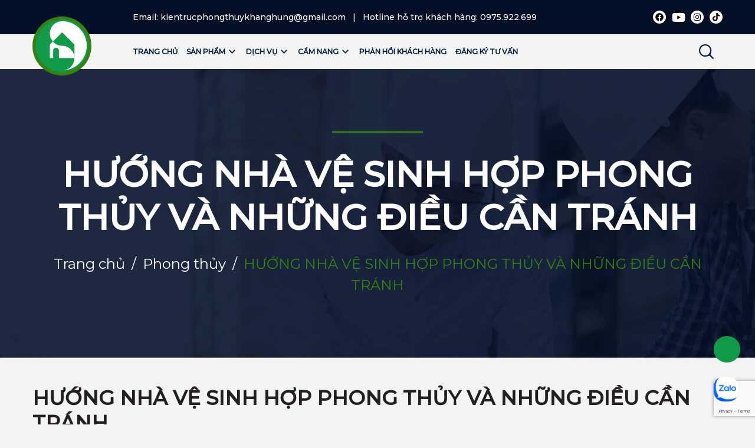

--- FILE ---
content_type: text/html; charset=utf-8
request_url: https://www.google.com/recaptcha/api2/anchor?ar=1&k=6Ldtu4IUAAAAAMQzG1gCw3wFlx_GytlZyLrXcsuK&co=aHR0cHM6Ly9raWVudHJ1Y3Bob25ndGh1eWtoYW5naHVuZy52bjo0NDM.&hl=en&v=PoyoqOPhxBO7pBk68S4YbpHZ&size=invisible&anchor-ms=20000&execute-ms=30000&cb=yfh0q7buffk
body_size: 48728
content:
<!DOCTYPE HTML><html dir="ltr" lang="en"><head><meta http-equiv="Content-Type" content="text/html; charset=UTF-8">
<meta http-equiv="X-UA-Compatible" content="IE=edge">
<title>reCAPTCHA</title>
<style type="text/css">
/* cyrillic-ext */
@font-face {
  font-family: 'Roboto';
  font-style: normal;
  font-weight: 400;
  font-stretch: 100%;
  src: url(//fonts.gstatic.com/s/roboto/v48/KFO7CnqEu92Fr1ME7kSn66aGLdTylUAMa3GUBHMdazTgWw.woff2) format('woff2');
  unicode-range: U+0460-052F, U+1C80-1C8A, U+20B4, U+2DE0-2DFF, U+A640-A69F, U+FE2E-FE2F;
}
/* cyrillic */
@font-face {
  font-family: 'Roboto';
  font-style: normal;
  font-weight: 400;
  font-stretch: 100%;
  src: url(//fonts.gstatic.com/s/roboto/v48/KFO7CnqEu92Fr1ME7kSn66aGLdTylUAMa3iUBHMdazTgWw.woff2) format('woff2');
  unicode-range: U+0301, U+0400-045F, U+0490-0491, U+04B0-04B1, U+2116;
}
/* greek-ext */
@font-face {
  font-family: 'Roboto';
  font-style: normal;
  font-weight: 400;
  font-stretch: 100%;
  src: url(//fonts.gstatic.com/s/roboto/v48/KFO7CnqEu92Fr1ME7kSn66aGLdTylUAMa3CUBHMdazTgWw.woff2) format('woff2');
  unicode-range: U+1F00-1FFF;
}
/* greek */
@font-face {
  font-family: 'Roboto';
  font-style: normal;
  font-weight: 400;
  font-stretch: 100%;
  src: url(//fonts.gstatic.com/s/roboto/v48/KFO7CnqEu92Fr1ME7kSn66aGLdTylUAMa3-UBHMdazTgWw.woff2) format('woff2');
  unicode-range: U+0370-0377, U+037A-037F, U+0384-038A, U+038C, U+038E-03A1, U+03A3-03FF;
}
/* math */
@font-face {
  font-family: 'Roboto';
  font-style: normal;
  font-weight: 400;
  font-stretch: 100%;
  src: url(//fonts.gstatic.com/s/roboto/v48/KFO7CnqEu92Fr1ME7kSn66aGLdTylUAMawCUBHMdazTgWw.woff2) format('woff2');
  unicode-range: U+0302-0303, U+0305, U+0307-0308, U+0310, U+0312, U+0315, U+031A, U+0326-0327, U+032C, U+032F-0330, U+0332-0333, U+0338, U+033A, U+0346, U+034D, U+0391-03A1, U+03A3-03A9, U+03B1-03C9, U+03D1, U+03D5-03D6, U+03F0-03F1, U+03F4-03F5, U+2016-2017, U+2034-2038, U+203C, U+2040, U+2043, U+2047, U+2050, U+2057, U+205F, U+2070-2071, U+2074-208E, U+2090-209C, U+20D0-20DC, U+20E1, U+20E5-20EF, U+2100-2112, U+2114-2115, U+2117-2121, U+2123-214F, U+2190, U+2192, U+2194-21AE, U+21B0-21E5, U+21F1-21F2, U+21F4-2211, U+2213-2214, U+2216-22FF, U+2308-230B, U+2310, U+2319, U+231C-2321, U+2336-237A, U+237C, U+2395, U+239B-23B7, U+23D0, U+23DC-23E1, U+2474-2475, U+25AF, U+25B3, U+25B7, U+25BD, U+25C1, U+25CA, U+25CC, U+25FB, U+266D-266F, U+27C0-27FF, U+2900-2AFF, U+2B0E-2B11, U+2B30-2B4C, U+2BFE, U+3030, U+FF5B, U+FF5D, U+1D400-1D7FF, U+1EE00-1EEFF;
}
/* symbols */
@font-face {
  font-family: 'Roboto';
  font-style: normal;
  font-weight: 400;
  font-stretch: 100%;
  src: url(//fonts.gstatic.com/s/roboto/v48/KFO7CnqEu92Fr1ME7kSn66aGLdTylUAMaxKUBHMdazTgWw.woff2) format('woff2');
  unicode-range: U+0001-000C, U+000E-001F, U+007F-009F, U+20DD-20E0, U+20E2-20E4, U+2150-218F, U+2190, U+2192, U+2194-2199, U+21AF, U+21E6-21F0, U+21F3, U+2218-2219, U+2299, U+22C4-22C6, U+2300-243F, U+2440-244A, U+2460-24FF, U+25A0-27BF, U+2800-28FF, U+2921-2922, U+2981, U+29BF, U+29EB, U+2B00-2BFF, U+4DC0-4DFF, U+FFF9-FFFB, U+10140-1018E, U+10190-1019C, U+101A0, U+101D0-101FD, U+102E0-102FB, U+10E60-10E7E, U+1D2C0-1D2D3, U+1D2E0-1D37F, U+1F000-1F0FF, U+1F100-1F1AD, U+1F1E6-1F1FF, U+1F30D-1F30F, U+1F315, U+1F31C, U+1F31E, U+1F320-1F32C, U+1F336, U+1F378, U+1F37D, U+1F382, U+1F393-1F39F, U+1F3A7-1F3A8, U+1F3AC-1F3AF, U+1F3C2, U+1F3C4-1F3C6, U+1F3CA-1F3CE, U+1F3D4-1F3E0, U+1F3ED, U+1F3F1-1F3F3, U+1F3F5-1F3F7, U+1F408, U+1F415, U+1F41F, U+1F426, U+1F43F, U+1F441-1F442, U+1F444, U+1F446-1F449, U+1F44C-1F44E, U+1F453, U+1F46A, U+1F47D, U+1F4A3, U+1F4B0, U+1F4B3, U+1F4B9, U+1F4BB, U+1F4BF, U+1F4C8-1F4CB, U+1F4D6, U+1F4DA, U+1F4DF, U+1F4E3-1F4E6, U+1F4EA-1F4ED, U+1F4F7, U+1F4F9-1F4FB, U+1F4FD-1F4FE, U+1F503, U+1F507-1F50B, U+1F50D, U+1F512-1F513, U+1F53E-1F54A, U+1F54F-1F5FA, U+1F610, U+1F650-1F67F, U+1F687, U+1F68D, U+1F691, U+1F694, U+1F698, U+1F6AD, U+1F6B2, U+1F6B9-1F6BA, U+1F6BC, U+1F6C6-1F6CF, U+1F6D3-1F6D7, U+1F6E0-1F6EA, U+1F6F0-1F6F3, U+1F6F7-1F6FC, U+1F700-1F7FF, U+1F800-1F80B, U+1F810-1F847, U+1F850-1F859, U+1F860-1F887, U+1F890-1F8AD, U+1F8B0-1F8BB, U+1F8C0-1F8C1, U+1F900-1F90B, U+1F93B, U+1F946, U+1F984, U+1F996, U+1F9E9, U+1FA00-1FA6F, U+1FA70-1FA7C, U+1FA80-1FA89, U+1FA8F-1FAC6, U+1FACE-1FADC, U+1FADF-1FAE9, U+1FAF0-1FAF8, U+1FB00-1FBFF;
}
/* vietnamese */
@font-face {
  font-family: 'Roboto';
  font-style: normal;
  font-weight: 400;
  font-stretch: 100%;
  src: url(//fonts.gstatic.com/s/roboto/v48/KFO7CnqEu92Fr1ME7kSn66aGLdTylUAMa3OUBHMdazTgWw.woff2) format('woff2');
  unicode-range: U+0102-0103, U+0110-0111, U+0128-0129, U+0168-0169, U+01A0-01A1, U+01AF-01B0, U+0300-0301, U+0303-0304, U+0308-0309, U+0323, U+0329, U+1EA0-1EF9, U+20AB;
}
/* latin-ext */
@font-face {
  font-family: 'Roboto';
  font-style: normal;
  font-weight: 400;
  font-stretch: 100%;
  src: url(//fonts.gstatic.com/s/roboto/v48/KFO7CnqEu92Fr1ME7kSn66aGLdTylUAMa3KUBHMdazTgWw.woff2) format('woff2');
  unicode-range: U+0100-02BA, U+02BD-02C5, U+02C7-02CC, U+02CE-02D7, U+02DD-02FF, U+0304, U+0308, U+0329, U+1D00-1DBF, U+1E00-1E9F, U+1EF2-1EFF, U+2020, U+20A0-20AB, U+20AD-20C0, U+2113, U+2C60-2C7F, U+A720-A7FF;
}
/* latin */
@font-face {
  font-family: 'Roboto';
  font-style: normal;
  font-weight: 400;
  font-stretch: 100%;
  src: url(//fonts.gstatic.com/s/roboto/v48/KFO7CnqEu92Fr1ME7kSn66aGLdTylUAMa3yUBHMdazQ.woff2) format('woff2');
  unicode-range: U+0000-00FF, U+0131, U+0152-0153, U+02BB-02BC, U+02C6, U+02DA, U+02DC, U+0304, U+0308, U+0329, U+2000-206F, U+20AC, U+2122, U+2191, U+2193, U+2212, U+2215, U+FEFF, U+FFFD;
}
/* cyrillic-ext */
@font-face {
  font-family: 'Roboto';
  font-style: normal;
  font-weight: 500;
  font-stretch: 100%;
  src: url(//fonts.gstatic.com/s/roboto/v48/KFO7CnqEu92Fr1ME7kSn66aGLdTylUAMa3GUBHMdazTgWw.woff2) format('woff2');
  unicode-range: U+0460-052F, U+1C80-1C8A, U+20B4, U+2DE0-2DFF, U+A640-A69F, U+FE2E-FE2F;
}
/* cyrillic */
@font-face {
  font-family: 'Roboto';
  font-style: normal;
  font-weight: 500;
  font-stretch: 100%;
  src: url(//fonts.gstatic.com/s/roboto/v48/KFO7CnqEu92Fr1ME7kSn66aGLdTylUAMa3iUBHMdazTgWw.woff2) format('woff2');
  unicode-range: U+0301, U+0400-045F, U+0490-0491, U+04B0-04B1, U+2116;
}
/* greek-ext */
@font-face {
  font-family: 'Roboto';
  font-style: normal;
  font-weight: 500;
  font-stretch: 100%;
  src: url(//fonts.gstatic.com/s/roboto/v48/KFO7CnqEu92Fr1ME7kSn66aGLdTylUAMa3CUBHMdazTgWw.woff2) format('woff2');
  unicode-range: U+1F00-1FFF;
}
/* greek */
@font-face {
  font-family: 'Roboto';
  font-style: normal;
  font-weight: 500;
  font-stretch: 100%;
  src: url(//fonts.gstatic.com/s/roboto/v48/KFO7CnqEu92Fr1ME7kSn66aGLdTylUAMa3-UBHMdazTgWw.woff2) format('woff2');
  unicode-range: U+0370-0377, U+037A-037F, U+0384-038A, U+038C, U+038E-03A1, U+03A3-03FF;
}
/* math */
@font-face {
  font-family: 'Roboto';
  font-style: normal;
  font-weight: 500;
  font-stretch: 100%;
  src: url(//fonts.gstatic.com/s/roboto/v48/KFO7CnqEu92Fr1ME7kSn66aGLdTylUAMawCUBHMdazTgWw.woff2) format('woff2');
  unicode-range: U+0302-0303, U+0305, U+0307-0308, U+0310, U+0312, U+0315, U+031A, U+0326-0327, U+032C, U+032F-0330, U+0332-0333, U+0338, U+033A, U+0346, U+034D, U+0391-03A1, U+03A3-03A9, U+03B1-03C9, U+03D1, U+03D5-03D6, U+03F0-03F1, U+03F4-03F5, U+2016-2017, U+2034-2038, U+203C, U+2040, U+2043, U+2047, U+2050, U+2057, U+205F, U+2070-2071, U+2074-208E, U+2090-209C, U+20D0-20DC, U+20E1, U+20E5-20EF, U+2100-2112, U+2114-2115, U+2117-2121, U+2123-214F, U+2190, U+2192, U+2194-21AE, U+21B0-21E5, U+21F1-21F2, U+21F4-2211, U+2213-2214, U+2216-22FF, U+2308-230B, U+2310, U+2319, U+231C-2321, U+2336-237A, U+237C, U+2395, U+239B-23B7, U+23D0, U+23DC-23E1, U+2474-2475, U+25AF, U+25B3, U+25B7, U+25BD, U+25C1, U+25CA, U+25CC, U+25FB, U+266D-266F, U+27C0-27FF, U+2900-2AFF, U+2B0E-2B11, U+2B30-2B4C, U+2BFE, U+3030, U+FF5B, U+FF5D, U+1D400-1D7FF, U+1EE00-1EEFF;
}
/* symbols */
@font-face {
  font-family: 'Roboto';
  font-style: normal;
  font-weight: 500;
  font-stretch: 100%;
  src: url(//fonts.gstatic.com/s/roboto/v48/KFO7CnqEu92Fr1ME7kSn66aGLdTylUAMaxKUBHMdazTgWw.woff2) format('woff2');
  unicode-range: U+0001-000C, U+000E-001F, U+007F-009F, U+20DD-20E0, U+20E2-20E4, U+2150-218F, U+2190, U+2192, U+2194-2199, U+21AF, U+21E6-21F0, U+21F3, U+2218-2219, U+2299, U+22C4-22C6, U+2300-243F, U+2440-244A, U+2460-24FF, U+25A0-27BF, U+2800-28FF, U+2921-2922, U+2981, U+29BF, U+29EB, U+2B00-2BFF, U+4DC0-4DFF, U+FFF9-FFFB, U+10140-1018E, U+10190-1019C, U+101A0, U+101D0-101FD, U+102E0-102FB, U+10E60-10E7E, U+1D2C0-1D2D3, U+1D2E0-1D37F, U+1F000-1F0FF, U+1F100-1F1AD, U+1F1E6-1F1FF, U+1F30D-1F30F, U+1F315, U+1F31C, U+1F31E, U+1F320-1F32C, U+1F336, U+1F378, U+1F37D, U+1F382, U+1F393-1F39F, U+1F3A7-1F3A8, U+1F3AC-1F3AF, U+1F3C2, U+1F3C4-1F3C6, U+1F3CA-1F3CE, U+1F3D4-1F3E0, U+1F3ED, U+1F3F1-1F3F3, U+1F3F5-1F3F7, U+1F408, U+1F415, U+1F41F, U+1F426, U+1F43F, U+1F441-1F442, U+1F444, U+1F446-1F449, U+1F44C-1F44E, U+1F453, U+1F46A, U+1F47D, U+1F4A3, U+1F4B0, U+1F4B3, U+1F4B9, U+1F4BB, U+1F4BF, U+1F4C8-1F4CB, U+1F4D6, U+1F4DA, U+1F4DF, U+1F4E3-1F4E6, U+1F4EA-1F4ED, U+1F4F7, U+1F4F9-1F4FB, U+1F4FD-1F4FE, U+1F503, U+1F507-1F50B, U+1F50D, U+1F512-1F513, U+1F53E-1F54A, U+1F54F-1F5FA, U+1F610, U+1F650-1F67F, U+1F687, U+1F68D, U+1F691, U+1F694, U+1F698, U+1F6AD, U+1F6B2, U+1F6B9-1F6BA, U+1F6BC, U+1F6C6-1F6CF, U+1F6D3-1F6D7, U+1F6E0-1F6EA, U+1F6F0-1F6F3, U+1F6F7-1F6FC, U+1F700-1F7FF, U+1F800-1F80B, U+1F810-1F847, U+1F850-1F859, U+1F860-1F887, U+1F890-1F8AD, U+1F8B0-1F8BB, U+1F8C0-1F8C1, U+1F900-1F90B, U+1F93B, U+1F946, U+1F984, U+1F996, U+1F9E9, U+1FA00-1FA6F, U+1FA70-1FA7C, U+1FA80-1FA89, U+1FA8F-1FAC6, U+1FACE-1FADC, U+1FADF-1FAE9, U+1FAF0-1FAF8, U+1FB00-1FBFF;
}
/* vietnamese */
@font-face {
  font-family: 'Roboto';
  font-style: normal;
  font-weight: 500;
  font-stretch: 100%;
  src: url(//fonts.gstatic.com/s/roboto/v48/KFO7CnqEu92Fr1ME7kSn66aGLdTylUAMa3OUBHMdazTgWw.woff2) format('woff2');
  unicode-range: U+0102-0103, U+0110-0111, U+0128-0129, U+0168-0169, U+01A0-01A1, U+01AF-01B0, U+0300-0301, U+0303-0304, U+0308-0309, U+0323, U+0329, U+1EA0-1EF9, U+20AB;
}
/* latin-ext */
@font-face {
  font-family: 'Roboto';
  font-style: normal;
  font-weight: 500;
  font-stretch: 100%;
  src: url(//fonts.gstatic.com/s/roboto/v48/KFO7CnqEu92Fr1ME7kSn66aGLdTylUAMa3KUBHMdazTgWw.woff2) format('woff2');
  unicode-range: U+0100-02BA, U+02BD-02C5, U+02C7-02CC, U+02CE-02D7, U+02DD-02FF, U+0304, U+0308, U+0329, U+1D00-1DBF, U+1E00-1E9F, U+1EF2-1EFF, U+2020, U+20A0-20AB, U+20AD-20C0, U+2113, U+2C60-2C7F, U+A720-A7FF;
}
/* latin */
@font-face {
  font-family: 'Roboto';
  font-style: normal;
  font-weight: 500;
  font-stretch: 100%;
  src: url(//fonts.gstatic.com/s/roboto/v48/KFO7CnqEu92Fr1ME7kSn66aGLdTylUAMa3yUBHMdazQ.woff2) format('woff2');
  unicode-range: U+0000-00FF, U+0131, U+0152-0153, U+02BB-02BC, U+02C6, U+02DA, U+02DC, U+0304, U+0308, U+0329, U+2000-206F, U+20AC, U+2122, U+2191, U+2193, U+2212, U+2215, U+FEFF, U+FFFD;
}
/* cyrillic-ext */
@font-face {
  font-family: 'Roboto';
  font-style: normal;
  font-weight: 900;
  font-stretch: 100%;
  src: url(//fonts.gstatic.com/s/roboto/v48/KFO7CnqEu92Fr1ME7kSn66aGLdTylUAMa3GUBHMdazTgWw.woff2) format('woff2');
  unicode-range: U+0460-052F, U+1C80-1C8A, U+20B4, U+2DE0-2DFF, U+A640-A69F, U+FE2E-FE2F;
}
/* cyrillic */
@font-face {
  font-family: 'Roboto';
  font-style: normal;
  font-weight: 900;
  font-stretch: 100%;
  src: url(//fonts.gstatic.com/s/roboto/v48/KFO7CnqEu92Fr1ME7kSn66aGLdTylUAMa3iUBHMdazTgWw.woff2) format('woff2');
  unicode-range: U+0301, U+0400-045F, U+0490-0491, U+04B0-04B1, U+2116;
}
/* greek-ext */
@font-face {
  font-family: 'Roboto';
  font-style: normal;
  font-weight: 900;
  font-stretch: 100%;
  src: url(//fonts.gstatic.com/s/roboto/v48/KFO7CnqEu92Fr1ME7kSn66aGLdTylUAMa3CUBHMdazTgWw.woff2) format('woff2');
  unicode-range: U+1F00-1FFF;
}
/* greek */
@font-face {
  font-family: 'Roboto';
  font-style: normal;
  font-weight: 900;
  font-stretch: 100%;
  src: url(//fonts.gstatic.com/s/roboto/v48/KFO7CnqEu92Fr1ME7kSn66aGLdTylUAMa3-UBHMdazTgWw.woff2) format('woff2');
  unicode-range: U+0370-0377, U+037A-037F, U+0384-038A, U+038C, U+038E-03A1, U+03A3-03FF;
}
/* math */
@font-face {
  font-family: 'Roboto';
  font-style: normal;
  font-weight: 900;
  font-stretch: 100%;
  src: url(//fonts.gstatic.com/s/roboto/v48/KFO7CnqEu92Fr1ME7kSn66aGLdTylUAMawCUBHMdazTgWw.woff2) format('woff2');
  unicode-range: U+0302-0303, U+0305, U+0307-0308, U+0310, U+0312, U+0315, U+031A, U+0326-0327, U+032C, U+032F-0330, U+0332-0333, U+0338, U+033A, U+0346, U+034D, U+0391-03A1, U+03A3-03A9, U+03B1-03C9, U+03D1, U+03D5-03D6, U+03F0-03F1, U+03F4-03F5, U+2016-2017, U+2034-2038, U+203C, U+2040, U+2043, U+2047, U+2050, U+2057, U+205F, U+2070-2071, U+2074-208E, U+2090-209C, U+20D0-20DC, U+20E1, U+20E5-20EF, U+2100-2112, U+2114-2115, U+2117-2121, U+2123-214F, U+2190, U+2192, U+2194-21AE, U+21B0-21E5, U+21F1-21F2, U+21F4-2211, U+2213-2214, U+2216-22FF, U+2308-230B, U+2310, U+2319, U+231C-2321, U+2336-237A, U+237C, U+2395, U+239B-23B7, U+23D0, U+23DC-23E1, U+2474-2475, U+25AF, U+25B3, U+25B7, U+25BD, U+25C1, U+25CA, U+25CC, U+25FB, U+266D-266F, U+27C0-27FF, U+2900-2AFF, U+2B0E-2B11, U+2B30-2B4C, U+2BFE, U+3030, U+FF5B, U+FF5D, U+1D400-1D7FF, U+1EE00-1EEFF;
}
/* symbols */
@font-face {
  font-family: 'Roboto';
  font-style: normal;
  font-weight: 900;
  font-stretch: 100%;
  src: url(//fonts.gstatic.com/s/roboto/v48/KFO7CnqEu92Fr1ME7kSn66aGLdTylUAMaxKUBHMdazTgWw.woff2) format('woff2');
  unicode-range: U+0001-000C, U+000E-001F, U+007F-009F, U+20DD-20E0, U+20E2-20E4, U+2150-218F, U+2190, U+2192, U+2194-2199, U+21AF, U+21E6-21F0, U+21F3, U+2218-2219, U+2299, U+22C4-22C6, U+2300-243F, U+2440-244A, U+2460-24FF, U+25A0-27BF, U+2800-28FF, U+2921-2922, U+2981, U+29BF, U+29EB, U+2B00-2BFF, U+4DC0-4DFF, U+FFF9-FFFB, U+10140-1018E, U+10190-1019C, U+101A0, U+101D0-101FD, U+102E0-102FB, U+10E60-10E7E, U+1D2C0-1D2D3, U+1D2E0-1D37F, U+1F000-1F0FF, U+1F100-1F1AD, U+1F1E6-1F1FF, U+1F30D-1F30F, U+1F315, U+1F31C, U+1F31E, U+1F320-1F32C, U+1F336, U+1F378, U+1F37D, U+1F382, U+1F393-1F39F, U+1F3A7-1F3A8, U+1F3AC-1F3AF, U+1F3C2, U+1F3C4-1F3C6, U+1F3CA-1F3CE, U+1F3D4-1F3E0, U+1F3ED, U+1F3F1-1F3F3, U+1F3F5-1F3F7, U+1F408, U+1F415, U+1F41F, U+1F426, U+1F43F, U+1F441-1F442, U+1F444, U+1F446-1F449, U+1F44C-1F44E, U+1F453, U+1F46A, U+1F47D, U+1F4A3, U+1F4B0, U+1F4B3, U+1F4B9, U+1F4BB, U+1F4BF, U+1F4C8-1F4CB, U+1F4D6, U+1F4DA, U+1F4DF, U+1F4E3-1F4E6, U+1F4EA-1F4ED, U+1F4F7, U+1F4F9-1F4FB, U+1F4FD-1F4FE, U+1F503, U+1F507-1F50B, U+1F50D, U+1F512-1F513, U+1F53E-1F54A, U+1F54F-1F5FA, U+1F610, U+1F650-1F67F, U+1F687, U+1F68D, U+1F691, U+1F694, U+1F698, U+1F6AD, U+1F6B2, U+1F6B9-1F6BA, U+1F6BC, U+1F6C6-1F6CF, U+1F6D3-1F6D7, U+1F6E0-1F6EA, U+1F6F0-1F6F3, U+1F6F7-1F6FC, U+1F700-1F7FF, U+1F800-1F80B, U+1F810-1F847, U+1F850-1F859, U+1F860-1F887, U+1F890-1F8AD, U+1F8B0-1F8BB, U+1F8C0-1F8C1, U+1F900-1F90B, U+1F93B, U+1F946, U+1F984, U+1F996, U+1F9E9, U+1FA00-1FA6F, U+1FA70-1FA7C, U+1FA80-1FA89, U+1FA8F-1FAC6, U+1FACE-1FADC, U+1FADF-1FAE9, U+1FAF0-1FAF8, U+1FB00-1FBFF;
}
/* vietnamese */
@font-face {
  font-family: 'Roboto';
  font-style: normal;
  font-weight: 900;
  font-stretch: 100%;
  src: url(//fonts.gstatic.com/s/roboto/v48/KFO7CnqEu92Fr1ME7kSn66aGLdTylUAMa3OUBHMdazTgWw.woff2) format('woff2');
  unicode-range: U+0102-0103, U+0110-0111, U+0128-0129, U+0168-0169, U+01A0-01A1, U+01AF-01B0, U+0300-0301, U+0303-0304, U+0308-0309, U+0323, U+0329, U+1EA0-1EF9, U+20AB;
}
/* latin-ext */
@font-face {
  font-family: 'Roboto';
  font-style: normal;
  font-weight: 900;
  font-stretch: 100%;
  src: url(//fonts.gstatic.com/s/roboto/v48/KFO7CnqEu92Fr1ME7kSn66aGLdTylUAMa3KUBHMdazTgWw.woff2) format('woff2');
  unicode-range: U+0100-02BA, U+02BD-02C5, U+02C7-02CC, U+02CE-02D7, U+02DD-02FF, U+0304, U+0308, U+0329, U+1D00-1DBF, U+1E00-1E9F, U+1EF2-1EFF, U+2020, U+20A0-20AB, U+20AD-20C0, U+2113, U+2C60-2C7F, U+A720-A7FF;
}
/* latin */
@font-face {
  font-family: 'Roboto';
  font-style: normal;
  font-weight: 900;
  font-stretch: 100%;
  src: url(//fonts.gstatic.com/s/roboto/v48/KFO7CnqEu92Fr1ME7kSn66aGLdTylUAMa3yUBHMdazQ.woff2) format('woff2');
  unicode-range: U+0000-00FF, U+0131, U+0152-0153, U+02BB-02BC, U+02C6, U+02DA, U+02DC, U+0304, U+0308, U+0329, U+2000-206F, U+20AC, U+2122, U+2191, U+2193, U+2212, U+2215, U+FEFF, U+FFFD;
}

</style>
<link rel="stylesheet" type="text/css" href="https://www.gstatic.com/recaptcha/releases/PoyoqOPhxBO7pBk68S4YbpHZ/styles__ltr.css">
<script nonce="9kkPYQZMqWkpghzJXesReg" type="text/javascript">window['__recaptcha_api'] = 'https://www.google.com/recaptcha/api2/';</script>
<script type="text/javascript" src="https://www.gstatic.com/recaptcha/releases/PoyoqOPhxBO7pBk68S4YbpHZ/recaptcha__en.js" nonce="9kkPYQZMqWkpghzJXesReg">
      
    </script></head>
<body><div id="rc-anchor-alert" class="rc-anchor-alert"></div>
<input type="hidden" id="recaptcha-token" value="[base64]">
<script type="text/javascript" nonce="9kkPYQZMqWkpghzJXesReg">
      recaptcha.anchor.Main.init("[\x22ainput\x22,[\x22bgdata\x22,\x22\x22,\[base64]/[base64]/[base64]/[base64]/[base64]/[base64]/KGcoTywyNTMsTy5PKSxVRyhPLEMpKTpnKE8sMjUzLEMpLE8pKSxsKSksTykpfSxieT1mdW5jdGlvbihDLE8sdSxsKXtmb3IobD0odT1SKEMpLDApO08+MDtPLS0pbD1sPDw4fFooQyk7ZyhDLHUsbCl9LFVHPWZ1bmN0aW9uKEMsTyl7Qy5pLmxlbmd0aD4xMDQ/[base64]/[base64]/[base64]/[base64]/[base64]/[base64]/[base64]\\u003d\x22,\[base64]\x22,\x22fl5tEwxoGUcvw5PChy8bw7LDj2/DmMO8wp8Sw5jCtW4fGQfDuE8KPVPDiBU1w4oPCwnCpcOdwobCjyxYw5d1w6DDl8K9wrnCt3HCjsOiwroPwoXCj8O9aMKSKg0Aw6IxBcKzR8KVXi5PcMKkwp/CowfDmlpfw6BRI8K4w63Dn8OSw6pTWMOnw5zCk0LCnkoUQ2Qgw4tnAl3CvsK9w7FoIihIQnEdwptpw6YAAcKSDC9VwoYCw7tiYgDDvMOxwqRFw4TDjmROXsOrW1d/SsOuw7/[base64]/CvWnDocOKw6kZKyPDmMKxwpgAWjnDmMOKGsOEccOvw4MEw6EXNx3DrsO1PsOgCcOCLG7DklMow5bCiMOgD07Cl3TCkidOw4/[base64]/CrcKmRSZiUsKAw4Qfwp/ChlJlYsKNwpLCj8OjERVKCMOsw4tYwp3CnsKeBV7Cu0rCgMKgw6FSw6LDn8KJVcKXIQ/DicOWDEPCmMOhwq/[base64]/CtVJCKcKXRSlDwpTCqcKbw67Dim5rwpE8wqbDrHTCoiHCscOCworCqR1MfcOnw7/CvibCpjEKw4l7wrnDu8OMJ3hGw6g8wobCqcOuw45MDEDDqMOJLsOPEcKdNXQUdSo7GcOBw4cfThLDm8KGXcKpTcKawprDmcOywoR9DcKiPcKAYmFpTcKLd8K2PcKSw445H8OHwprDpsKqXCvDoFHDgMKnOMK+w5U/[base64]/wodFH3s/[base64]/wpHCrX5OwqjCiCTDrsORWwV8woMyXE0lw6RMZsKIVsK3w613AMOsMSbCllBzbz3DjcKRUsKCeH5MVl3CoMKMPmDCiyHCrX/[base64]/wqUEw6wVwpzDllhYwrVbw7nCkiHCqgUpfz1bw69KG8KwwrjCl8OEwp7DjMKrw4MBwq5UwpRuw7Mxw6TCnnrCt8KwEMKcTFtYb8KPwqZvZcOmBDl0ScOkVC/ChzgLwqd9bsKtBnXClxHCgMKCAMO/w6vDvlDDpA/DtSdBGMOaw6TCuhZ1aFPCusKvHsKYw40Fw4NEw5XCt8KlO3wpLWZ/NsKRBMODKMOxecOTAmg9LRVuwp0VEcOZPsKvQMKjwqbChsK3wqIyw7rCjz4Ew6oOw5rCq8K8bsKqKGE/w5vDpkUxJn8dW1Q4w6BDacOJw5TDmTnDgmbCukZ4GcOGJsKHw7zDksK3QA/[base64]/Dn8K2KMK5wrJvT37CvibCoWkYw6TDtQbCisOwwowhVRJAX0ZkBAAREMOiw4wpU0PDpcOow63DqMOjw6LCh2XDj8KNw4XDt8OGw74MbmbDv3IHw4/DtMOZDsOmw5nDlBXCrlwxw6EiwrNsNsODworCoMOCVjlNOD/ChxgLwq3DmsKIw55nT1fDoE4Ew75RXcKlwrjCm2hOw4dJBsOpwoI0w4ciSwsSwpFIJwgiIDLClcK3w7MKw47DlHRsA8OgRcKcwqBXLhHCmx8Kw5B2E8Ktwop/Im3DsMOwwp4mQlA0w6/Cn1gHLF8GwphGbcK4EcOwBWB9aMOTPD7DpFTCviUINg59e8Otw73Cp2dOw70ALhcrwptVSW3CiRXCkcOiUH9jNcOrB8OEw54Mwo7DqcOzSlRmwp/CmQ1vw54FGMOxXioSUA8cZ8Kmw6LDi8OZw5zDicOBwo0Ew4d5FRPCp8KGRVjDjDYewr04aMKtwrjCsMKJw7bDjsOtw5IKwrEGw7vDpMOELcKEwrbDi1dCZHDChMKEw6gsw5F8wrokwq7CvGQsHRxhJxtLcsO/AcO2D8Knwp3Ck8KCacOfwokbwqBRw4geOyvCtD4ecEHCqCPCssKRw5rCtX1vcsOYw6DDkcK8TsO0wq/[base64]/CjAkCGUJowpZYDhrDuDPCukNgOX5APMKXI8KJwqfCv3k4Fx3CscO7w5/DmArDtcKGwobCr0BKwoxlW8OPFi9xc8OgXsOKw6PCh0vCokIHOmvChMKzREtAW3Ezw4jDisOhScOLw6ggw70OP2tRX8KKaMOxw63DssKlGcKIwr02w77DumzDi8OMw5XDlHg+w6A9w4DCsMK8NUAmNcOgAMKMX8Oewo94w58zB33DmGsOf8Kywp0fwpbDrG/CiTTDrkrCsMOJw5TCiMOAa0wSLsOFwrPDtsOhw7DDuMOyDGbCuG/Ds8OJYcKrw6d3wp/Cp8Ohwo8Dw55bWG4sw43CgsKNFsOAwpgcw5HCjXHClAnCksOhw67DhcOwe8KYwrAWwovCrsOYwqw3wpvDgAbDgxfDoEIewq/CnkbCmRRGasKlZcOrw75Owo7DgMOmV8OhAEdqZ8O6w5XDtcOhwo3DqMKew5fDmcOaOsKcew7CgFXDjcOwwrPCvcKkw6zCh8OUBcOAw510DUVgdlbDhsO6asKSwq4twqU3wr7DscONw6EQwr/CmsKCXsKdw7ZXw4YFN8OVVSXChX/CrXFPwrfCjcK4EhbCplIWO3PCmsKMdMOSwplFw6bCu8OYDBF6O8OqE01UaMOsC33DpQFyw4/CqzZNwp3CkB7DrwEawpwjwrXDucOmwqHCvyECb8OiccKRYSNoUBnDogrDjsKDwpjDvS9Jw4jDl8KuLcKDNsOUecKuwrnDhUbDncObwpFrw5B6w4jCryTCuhgXFcOsw5rCmsKIwpY2OsOmwqPCr8OLNw7DikHDlj3Cm38VdkXDo8OiwpdJBE3DjxFbLV44wqtIw6/[base64]/CvVYywrMhwr3DnFkUw6ojw6XCrMOsdSPDg1DChzLCsFgyw4TDuHHDhwvDrU/CmcKyw4jCol02L8O1wonCgCdDwqbDmjnClCbDk8KYSMKGR1PCqMONwq/DiEbDqVkLwrxawqnCtMKeIMK6dsKNXsOqwrBvw5FqwrI5wqYSwpjDnU/DjsKgwqrDq8K7w6fDnsOyw5tfKjHDrVhxw75facOYwq56WcOQSgZ+w6U7wp1+wqfDrHfDoA3DnULDkG4fUSJZNcKSVwzCncODwopFK8OJIMOjw5TCjkrCscODf8Odw7Y/wrVtFSo6w69Iw7YrM8OSOcObcHc4wrDDmsOVw5PCscOBHMKrw7DDiMOsG8KHLGjCo3TCp1PDvnHDsMOhw7vClMOJwpbDiSpPPi4wccK8w7bCmSd/wqN1SCPDkRDDv8Oawo3CgA/DlVjClcK5w7zDncKKw7zDhTl6TsOnVcKvBx3Dvj7Dj0PDo8OtQBbCkw9KwpNIw4LCgMOuEBdwwos8w5PCtEvDqHnDuBjDhcOlfQLDsGQ8OhgywrFowoHCi8KyQE1Tw5wONF17ag4JPT/CvcKBwo/Dig3CtXF2bjQcwqnCsHDDqRnDn8KbF1/Cr8KMJ0TCiMKiGgs/DjBKJHVHO1fCoRJZwq5ywrALCMK9VMKcwo3DlExNLMOpcmXCrcKHwr3Cs8OdwrfDssOQw77DngbDlsKHOMKawqlNw5zCkm3DiXrDiFEbw4JRZMOTKV/DpMKBw6dnXcKIXGzDogwUw5vDu8OaQcKBw5JyQMOCwp9ccsOqw7EhI8KrFsOLRHtBwqLDvgDDhMOuM8O8wp7Dv8OjwqxIwp7CrCzDnsKzw6/CiFbCpcKbw7Jxwp3Dgwtaw6J2E3rDu8K7wrDCrzYhXsOkWMO3ERh9KhjDj8Kbw6nCjsKzwqpdwr7Dv8OWUhJnwqbCkULCicKcwqgMFcK6wq/DksKVKBjDh8KBUXjCgTN8wqzDqSIGw7JBwpUtw5QHw6vDj8OHP8K4w7VOSD8+eMOSw6ZMw4s+JT9lPB/DjU7ChmltwofDrzBrM1MMw5xnw7jDvcO7b8K6w4rCv8KpJ8KgMsOowrcow7bCjmdFwpwbwpp0CcOtw6DCgcO8f3XDs8OAwppTOsKkwqHCrsKjVMOWwq5CNinDoxh/w6fCnDvDlsOZZsOHMkFUw6HCmX4mwqxmaMKfMEnDssKkw74hwpTCosKVTcOawq4HacKvCcKqwqQZw5xawrrCqcOxwpp8w7HCrcK0w7LCn8KqRsK3w7MCTk1HEsKpU1nCq2zCpRDCl8K/YXAKwqR6w74ww4DClm5vwq/CusOiwocJH8O/[base64]/Cs2B3AsKGw60jK8Oaw51uwoBTIUZawovCoMOfwrc/[base64]/DnFLDm8OlJMOjKcOKcsOBDxrDn1wBEMKncMOmwq/DuE57EMOvwqQsOjzCosO9wq7DvMOwMG00woTCpnPDuBwVw7Upw5AYw63CnA8/w60AwqpWw4fCgcKRwrR+FBdXZHAiJWHCmX3CrMO4wpJ9w5ZlMsOcwp1HGWNBw7UBw4LCgMOywplsPVnDocK0B8OWY8K9w6vCo8O3AFzDqCMqCsKUYcOHw5HCv3gqcxAqBsOeeMKiAsKlwrhowrXDjMORLj7CvsK/woZLw44Ww7XCkGM7w7UaRwIzw4HDgEQoIWxfw77Dk3QuZkfCoMOjSR3DncKqwo4Sw559WsOicBN9ecOuP0J+wqtawpoqwrHDl8K7w4E1J3gBwrdhNMOIwobCh2tmWDgfw7A9JV/CmsKzwoNgwoQAwqvDvcKcw7M5wpAewpzCs8KbwqLCrEvDrsO4RRFyXURzw5ADwrxScMOlw5zDoGMzAxTDqcKrwrlywrMpXMK1w6VtTnfCnQAIw5ktwpPCmnXDmytqw7rDr2jCvQLCp8OFw4kIHC85w5hjGcKjW8KHw4nChxvCoU/[base64]/[base64]/DryrDgMK/w4jDulJMTsK8ecOwZVFSCcONwqcgw4BLTXLDnMODaT9ICMKawqTDmzI8w7NmEiRgZELCoT/CvsO+w47CtMK2GijCkcKsw7bDqcOpOQ9HckzCpcOAMgTCll9MwpxBw4N3L1vDgMOMw7tWQU1kP8Kpw4ZeVMKxw4B/bWl4JgnDm0B1esOrwrBnwovCgWXCqsOzwpViasKIZH1RD3c/woPDgMOyXcKWw63DuDhZaW/[base64]/Cv8ODOAcAEz3CuigpDzBQMsK+w6U8wrgTRWpPMMOBw5xlZ8Ojw4xufsOMwoM+w5HCt3zCjj4LSMKkw5PCv8Ojw4jDr8Oiw4jDlMK2w6bCt8KEw7BAw7lHLcOGMcOIw55Ewr/CqiV9OFc6KsO7Lw1QfsKREQHDs3xFXk4wwqHCtMO8w6LCnsKjbMO0WsKzf2Jgw49+w7TCpUI8R8KmQF7DilLCqsKsJUDCnsKRCcOzeFwbCMOTfsOzMFbChQ1jw7duwop8YsK/w5LCk8KRw5/[base64]/Ct3QEK0TDjcOGf0FpSxoAwo9bw6EpE8OMQsOlKT0GQC/Di8KJYic+wo4Nw4k0GsOSTH8Uwo7DiwRgw6HCnHBbwpnCksKhUg5kfWE/JSMZw5/[base64]/DrsOZw5E1w41+UWRHw4k/ElBLMcOLw7MYw4oZw41iwoXDusKNw5HDqgTCojzDv8KNNF9aaEfCssOXwozCj0jDjA1TSyjDl8KrZsOyw7U/X8KDw7DDt8KLL8KqXcOGwrAtw5l/w7hBwqXDpUrCj3E8ZcKnw6ZSw7Q6EU9jwqoiwo7Dh8KIw7DDp393ecKJw4fCsDF7wpfDs8O/bMOQVSfCiiHDjTzCt8KKUlnDh8OydMOvw6dGUykfaxbCvcOoRDHDnx8FJGV8Kg/CqWvDgcOyBMOhEMOQcHnDmWvChiXDiQhHwpw3GsOTRsOyw6/[base64]/GsOMwovCpnA2ZcKfwr/CjFU4E3/DjhUVSsOhHMKqTkHDssOjbcKcwrcWwpzCjBLDiwteEzRcD2HDocKtCnHDpMOlGcOKEDgZLcKhwrFcBMKpwrRew5/[base64]/acOMf8OqQQ0jbCnDrHUgZMK3Hk1+wpvCiRhowrPClWnCtW/Du8KVwrjCvsOrKcOJVsOtanbDrVDCgsOiw6jDnsOiOgXCgMOhTsKnwp/DrTHDt8KbHMKZSml4bQcZEsKDwrDDqEzCpsOfP8Obw4PChD/Dh8O/[base64]/CrDZHw4UxelszwpAFw6DChcKhwq49wrfCj8O0wqlLwqUUw5drdWnDkRJFHhFQw40vf1RzAcKXwojDtBYrR3U7wrXDhMKqAToGRHU8wrLDocKjw6nClMO+wq1Mw5LDpMOHw5F0YsKaw7nDisKCwrDDin4gw5zDnsKmVMOjecK0w7/DucOnWcOCXhcJaTrDryYvw4xgwqjDqVHDqh/[base64]/DqRLCv8ODw7I+wrtvwpgHScODwrbCvAp3wqchEk84w6rDggfCgCZ5wro/w77DgnvClRjCnsO0w5BDDsOqw4DCqjYPEcO2w4Qgw4B1ecKrQcKCw4NPQWAywq4vw4EaGiUhw5Mxw6ZGwoUiw5oFKkMHQg9Xw5cCWUtlIsKhYEDDr2F6Kml4w7V/Q8K8cFPDpyvDg15qKDPDgcKdw7FWb3DCp1HDlm/DlMOROcOkC8KnwqlQP8K0RsKlw4cnwoTDrAZtwqgNPcOdwp3Dm8O/RsO0eMOvPhDCvcKTT8ODw6Faw7h3EVoGVsKUwo/[base64]/[base64]/CnUHDuMKGSGrCvMOYH0nDhCbDnVsXw6nDggUcwqQuw6nChkQowpt+MMKqHcKvwpnDmGYywqbDmcKYXMOGwoYuw7YkwqnDuSMFPQ7ComjCn8O2w63Crl3DqVE5agUVGcKswqozwrXDpcKqw6vDvXzCjTInwooxQsK6woDDocKnw7bCoAY/wq1ZNcKzwqrCmcO6KiA/[base64]/w5HDqsKvbMOCw6c8wqJRw7vCosORbsK9woIdw5PDn8OwJ3HDkllcw5vCisODagfChx7CiMKMXcOGDiHDrMKxMMO4Lg4gwq4BNcKFKH1/[base64]/[base64]/c8Okw7kYwqN2woUGw5TDhsODKcOEw5fChwg8wo51wps7aBVkw4TDucKvwpjDlBzCjcO7H8K4w5oyC8KAwr5ff2LCkcObwqTCqAXCvMK6EsKaw43DrUfDhsOuwoQcw4TCjR1OHVchecKdwq0Xwp/DrcK2VMOww5fCp8Khw6PDq8OpJzcIBsK+MMK9WwAMJ0HCjAkLwq0TcAnDrsKER8K3U8OewqNbw63CvD53w6fCocKGZ8OrGgjDmcKNwp9CKVbDiMKvRTMjwqsMfsKfw544w5LCr1/Ci07CphLDgcOyNMK6wpPDlgrDqMKOwrzDj1xaJ8K4K8O+w6LDg2/CqsKAb8KIwobCrMOkAgZHwpbCoSTDuSrDi3o9QsO7dSp0OMK2woTChMKofBnDuAPDlw/Ci8KVw5FPwr0cVcOdw7LDucOxw7Aiwo5yMMKVKUNVwpgtehnDicKKD8OAw53ClT0DPl/[base64]/IxbDhcOlIcKrw6VRwpLDghXDg1HCmULCj37CnUzDmcKLKzkuwpFww7IoBsKbTcKiPydIEAjCgjPDoRnDl2rDiGbDj8Otwr17wqTDpMKdAkrCohLCssKQPwTCkFnDusKZwrMAGsK5OlQfw7PClWHDmzDDhcK3f8Odwq3Duns6H33Cvg/DgmDCqA49dHTCscO2wp0Nw6DCvsKscT/Clz8aFnrDiMK0wr7DmEnDmsO9NQnCicOuDGMLw61kw5rCr8KoPh/CqsOTMElfAcKkPAvChBvDrcOhAmDCtBMRDsKOw7/Ct8K7bcOuw7fCtRt9woBuwqtiACXCisOXCMKrwr9VZEh8Aj5kIsKjXCdFdybDsSNOGyl+wpbCnS/CkcKCw7jCjMOEw4whcyzDjMK6w6cUYh/[base64]/[base64]/w5RwwqcpWUnCtELCt1YBwrRqwojDvMKWwqXCvMOoChQAwo1GJsKJVFkfEAzCsV9Hcip/wpIvQWNPRGxlZERqPz8Lw5dHCH3Ch8OjUcOMwpfDsgnDpsO+McK7IG18w43Cg8K/EkYJwoAaNMK5wrDCoVDDs8K0SFfCgsOMwqDCscOYw7Ucw4DCjsOJUmAxwpzCm2zCvxrCrH4NTxE1dyk1wonCnsOtwoMww6TCqsK4bwbDgsKQRTfCrlDDgzvDjQt6w5gew6/CmRVrw6bCjRBLOVbCux4eWFfDlBU4w67Cm8OiPMOxwrDCl8KVMsKWIsKvw6hZw518wqTCpmHCqC0/wqrCjxVvwqvCv2zDrcOvIMOhRmZsF8OGfD4gwqPDrMOLwqd/Q8KiRErCrjjDthXCksKICyR5X8Ofw7HCpi3CvsKiwq/[base64]/CpFczQcKxw5YKdyDCosOpQsOvG8KPGcKYLsOVw7/Dm0bCqVvDkFVMIMO3fsOLEsKnw6lwDURzw6hGOiVycsKifyBLBsKwUnkZw77CoxspADdpbcOkwpcaFU/ChsOEG8Opwr3DvAotTcOkw74CWcOoEBlSwqRsbQnDj8OPScOdwrPDl3HDnRM/w4cpf8KrwqnClm1bfcOIwohtEsO3wp1Yw4HCvMKrOwLCt8KCaELDoiwww7ERQcKbQsOZO8KywpAWw4zCritrw6lpw6Icw7d0w59mScOhI2Ftw7l7wrlXATDCg8Ohw6vCnS81w75sUMOVw47DusKXBG5Bw5zCjh3CrQ/Dr8KoOkAQwqrCjWkew7jCsDxUR2/CrcOTwpwbwrnCpsO/wr8twqw0DsKKw5jCuWrCtMODwrvCrMOZwodBw6suAifDujFbwpNYw7tGKyPClwwfA8OvSjY5fyTDncKswqPDoSLCr8OZw5AHAcKiesO/wq1TwqzCmcK3RsKOwrgZw4kzwotiLSLCvRIbwolTw7Q1wofCqcOtM8OUw4LDkXAVwrMwQsOwH03DhChgw50fHllSw7XConFSfsKfNcOOV8K3VMKQYU7CslbCmMOBGsK5AQrCrlLDhMKTDcOhw5V/c8KnUcK9w7fCu8OWwpA8ecOsw7vDpz/CssOBwr/Di8OGYEwtbFrCiEfDsSMlNcKmIBLDksKPw7k1Hicfw4TCg8KQXmnDp3RtwrbCjRofKcOvLsOewpNvwoxhExAEwoPDvTLCjMOCF2EZfwMYJ2DCpMO+dBbDmy/CoWggWMOSwovCmcKOJBBmwrw/w7/CtyoRIVzCvjswwq1fwptJWE4bN8OcwqXCgcKvwpNxw5jCtcKUNAHCkcOlwolawqHDjF/[base64]/DqiFccn4tw5ZlwohKHAlHS8O8wqLCrsKSwqnCtAjDiV9nMsOJJMO5FcOKwq7Co8O/[base64]/Co8OCfsOSYRTDvsONw4c3UcK6w7kgw4MjUB9bO8O/F3/CrQTCvsKBAsOpdQTCvsOqw7FOwoMxwrLDisOBwrvDl1EEw4wcwowjaMOxGcOIRWgRJsKuw73CtSV0fm/[base64]/HsOBDSluZjBxfUVUdMO6bsKUw5rChcKMwpBVw6TCusOMwoZic8KJMcORfMONwosXw7vCp8K/[base64]/DhsKbw5rDmQLDhErDvXjCm8K+wpgmMwvDiAXCghfDtsK6G8Oyw5tzwq4FZ8Kwekdww4V7cFRbwoDCmcOcKcKOCQbDpW3CgcO1woLCq3NewrnDu07Dm30HRwLDjV9/dzvCr8K1LcO9w4VJw5I7w4dcMSN0VljCqsKww6nCpkgZw73DvC/[base64]/[base64]/DgsKlwqfDoMKjwoHCj1jDhMOLSsOdG8KUwoTCiMKBwrvCtcKPworDk8OIwptePQQAwqLCixvClycUccKmQsOiwr/CscO/wpQXw4fCt8Krw6EpdHRlPyB9wq9tw7/ChcOwTMOVQi/CtcKKw4TCg8KaIsKmR8OqPMOxJ8KAe1bDnBbCo1DDiH3DjcOxDT7DsA/DrcKTw4chwpLDtFQtw7LDtsOnOsKDXnURDXIpw4dFdMKDwrzCklpcKcKrwrMsw68BDHjCjkFvemYmQS7Dt3BZby/Dgx/DnEByw7DDtXJ1wonCtsOJSl1pw6DCqcKQw6cWw4xsw5d2TcO9wrPDtxzCn0XDv0xLw5bCjFPDt8Ozw4EPwokKGcKnwrDCkMKYwpBXw5law5PDghDCjQBLRjDDjsOmw5/Ch8KDCsOHw6PDnnfDhsOwZcOcFmoDw4jCqsOUN3wsacKaRzcbw6p6wqQEwoIqVMOjGGbCr8K5w5kLScK4SDB/w7AHwobCoB9HY8OVJXHCgsKbHFvCmcO3MhcJwrxPw5IjQcKzw6rChMOOOcO9YyRYw5DDu8Oew5s1GsKyw48vw6/DpgNDfMOeKBzDjsOqLijDnG/DtkDCocK7w6TCv8KRV2XClcO+JQsCwqMiFiN2w7EYaGbCgAHDiR0uKsONZMKFw7HDhl7DtsOIw7bDpnPDh0rDn0PCkMK2w5A2w4IbOmgTBMK3wo/CsSbCg8OWw5jCoQIKQk1naWfDtWcNwoXDgwR6w4A3OV/Dm8KuwqLDsMK9fHvDvFDDgcKHLsKvYXkRw7nDsMO6wojCoVJqA8O1CMOowpvChUnCiTrDs3fCgj3CkTRyJcKTCHZiEQk2wrFidcOVw4U8D8KHYBAZLmzDhyTCtsKXBzzCnxA0PMKzL0/Dq8O+KGjDiMOQTsOPCicuw7XCv8O/dSzCicOzf0XDp3M7wppTw75swoIhwpMtwp95YnLDpizDm8OOCRQdPxzCosKAwrY1LlvCmMONUS7CpxrDmsKWMcKdI8K5LMOcw7VkwqrDokDCohbDqVwHw5PCrsK2fSZ2w5FWbMOJVsOiw5RrA8OKFE8PbnVDwq0uOljCqDLCrsK1bQnDk8KiwoXDqMKXcDs+wp/[base64]/[base64]/CpVEgD3nDk1TDqMO+aT9Ww6t9HyA9b8Kjd8OsJEfClVTDpMOWw4AYwqhbT15Yw7oewr/CpwnCo3o9EcOkPn8jwrFVYcKLHsOGw6jCuhdLwqhBw6vCrmTCskjDhcOMOQTDlgrCiVlDw6ptdTTDgsK3wrUGD8KPw5/DtnXCqHzCqTNRV8O6XMOiT8OJKXFpCyZ+wrF7w4/[base64]/[base64]/DgsOLbg3CjsOiw7TCjsO0Swgpwq7CiSosMEhbw4zDv8KNw5TClFBZNSzDixjDjcOHAMKBF1Nxw7XDnsKfI8K4wq5Nw7dIw6LCiWPCkG8kPgHCg8KwUMKaw6Uaw5DDgG/Dm1g3w43ClH7CuMO2F10vPSlHa07Dln9lw6/Cl2vDtMOmwq7DqhHDqcOOZ8KIwobCiMOKPMOPLDXDsSYCIsOvElLDl8OAdcKuKcKvw4/[base64]/[base64]/DrUrCkcKtw7XCvwrDisKaCXgkwqEPw4xJfcKXwrxMXsKYwrPClCLDglrCkBMZw7A3wqPDgR/DhsOQXMOVwrHCjcKPw6sJBR3DjRJ5wrh6wpcBwqVrw71CHsKnACjCisOTw4TCusO+SGQXw6h4bg5yw5DDi2zChWIVRMOOC1nCuVDDgMKSwpzDmRgJw6jCg8K5w7QMT8Knwq/[base64]/ClcOvYl0HO8OVw4rDnMOKwotmwovDll5uB8Kaw7dNDUPCi8Kdw7vDvXXDmBvDocKYw6N3dUZ3w5c2wrXDjMO8w7lZworDgw4Kwo/[base64]/w6taDkrCjRolw55XJSJgGk3CicKQw73Dr8OzZ3FfwpDDtxA3FcKiQwtew6otw5bCqxrCqB/DmUHCuMKrwpYLw6p0wpLCj8O/GcOzQSfCocKIw6wbwoZqw4FXw7lhw68qwoJmw5oma3JFw7t3I1EEAyLCrGcXw4jDlsK6wr7Cl8KeSsOBC8Oww7d8woViblrCqDsQbm8BwpfDuyo3w7/Dm8KVw4YpVQNLworCu8KTYnLCicK0BMK/ITTDkjQzDwvCnsOQa2RWWsKfCnfDs8KhIsKtUS3DvjUfw73DocK4QsO3wpPClxDCrsKbFWvDkRMEw792woEbwrZmbMKRDmI/DQgbwohfLgrDn8ODccKewqTDtMKNwrVuBgXDsU7CvkdUfFTDhcOhN8K2wpkhUMK+K8K0RcKEwq4GVjhJWxPCi8K9w7Y+wqfCucKywr4wwrdbw7teO8K9w4xjQsKTwpNmHHPDk0RsBDDDqHnCnhl/wq3CrSPClcKcw4zChWYgXcO6DzIhfsO+QMOnwrrDk8OBw64pw7rCksOJWEjDgG9UwoPDhVpmZMK0wrNwwqPCkQ/Dn0Z9WDs9w57DqcOGw510wpcFw5PDnsKQPjTDsMKew6A8wo4hS8KCdQzClMKkwrLCusOew73Dp3pTwqHDikU/wqUcAB3CpsO3Fi9DeDM4PcOlQcO8Gkh9OcK2wqTDtklswpMMG0/[base64]/USV7TsKlB2g9woZRW8KhwqvDvcOGcsKnw6jDkcOKwobCkD0zwpNpwqRcw5/DoMOiUXDDgFjCp8KwUTMPwrdNwqJUDcKUBzEpwp3CrsOmw7QLLR59dcKqQ8O+WcKHY2QDw71dw5teZ8KuWcOeIMOVWsOnw6Jow4DCisKWw77Cp1gBI8Ofw7Alw5nCqsKjwogWwqAWKHZAYMO/w7MNw5sHUCDDmHPDqcONEgvDk8KYwrTComPCmAAFIzwEKRPCglnClsKvWQRAwrbDkcKTByEZLsKRBEAIwpFNw5crCsOJwpzCuCIrwpcCDFjDiR/DscOdw7AbZsKcQsOLwpRGbjTDgMOSworDmcKRwrvCiMKufD/[base64]/CiCZIdcK9w4vDscKKw5kyw647DcO9w6JnRsO+RMK5w4DDqB8sw4PDjcO2YsOEwrZFJENKwqJuw7PCjsOUwqTCuEvDrsO5bTjDncORwo/DlGItw5R1wpFUUsKyw4URw6fCui4fHCxdwr/[base64]/CgUjCvnjDpMKjRX8PwpIyagLClnbDmhLCjcKyDzZLwrnDolfDt8ODwqTDq8KHd3gtU8OGw43DnhTDrMKMHEJYw7lewoDDm0XDlTtiCcO/w6zCpsOnOGDDpcKFXhnDpcOUUQDCgsOHW3XCn2QTCMK8GcOOwo/[base64]/CtC8/fsOXw73CrA0hRB/[base64]/Dm8KgVsO6wp/[base64]/Doy5BwpMvwrA1woUpw5wTSgzCingTEMOCw73CjcOETsK3SBjDsgIow7kKw4nCiMOuNBhWw57DgMKaB0DDp8OUw5DDqWbDp8Khwr8uasKfwpR3bDrDmcKWwoPDjTzClSzDiMO1DmLCpsO6dlDDmcKQw4kWwo7ChiV4wr/DqV/DoTfDoMOsw6PDr04yw7/Dr8KkwrbCgWvCrMKvwr7Dp8KTTcOPJAkQR8OcRk4GO0Aswpp5w7TDtwXCvnrDs8O9LinDojnCgcOCMsKDwpPClcO3w6o/w67DqE/CrHEBTSMxw6XDlhTDlsOeworCqMKuZ8OYw4E8AlpSwpEgB1t2DiN/PsOxPQjDjcKoaSgkwoUKw4nDrcKeU8KmZGTDlCwUw6ZUH3TCrCMtZsOtw7TDq1fCnARiRsObLzsqwprCkHkCwoNpVMOpwonDnMOZJMKHwp/CvHDDin5uw5Flwo7DgsOEwrBgF8Kjw5bDgcOXw4c3PMKwU8O3NEbChxzCs8Kgw5xlVsORAsK5w7d3BsKIw4/Dl0okw6LDigfDqR1cOhhTwrcnQcOhw7fDiG7CisK/wpDDrVUZKMOZHsK2HmHCpmXCiAdpDy3Djg1JEsOFUFHDpMONw45UTQ/Dk0bDtw/DgMOrEcK4NsKHw6jDl8OWwp4WAUI3wpTClsOGNMORIB9jw7Q1w6/[base64]/CtMKKwpIbw4HDk8KGw5wdBEh1CcOWw73CjnXDrGLCjsKHG8K8wq3DlljCt8KSesKCw4oWDDwVc8Ocw6AIKhHCqsOfDcKEw6HDgkEbZw3CthQ6wqR8w5LDo1bChz5EwqzDkMK/[base64]/w7NLVMO7w6IFw6pKEsKrTHPCiQV8wqLDsMKAwrDDqlvCmgvCmxccGMOQSsKcVyXDhcOLw6pBw4I+SW7CgyDCocKbwo/CrcKFw7rDqcKdwrHCiirDhCQjOCjCpQxuw4jDjMO/UGkrTS11w5/DqsOYw6EuX8OYGsOtKkY3wpPDscOww5rCjcOlayvCiMO4w5JLw5HClTUIU8KUw7xkJjPDk8OgA8OfN1fCnWMMSl9RXsOZZMKdwp8FBcKOwozCnhJnw5XCo8OZw5vDk8KOwqfDqsKQb8Kaf8O/w41aZMKGw5l5DMO6w5fCgMKqTsOEwoEYEsK1wpFEwpXCicKNA8OTB1/CqggsYcOCw5YTwqFtw5R+w6VcwovCrCgddsKzA8OPwqE5wo/CssO3A8KNdQzDisK/[base64]/DjcKXU2fDu8OEwoIHwrEYNMKmNsKHXm7CiljCmToswoR8cinCk8KUw5PChsOIw7DCncOBw4IRwrV6wq7DoMK3wqfCrcOawrMRw7vCojvCgEB6w7rDqMKHwq/[base64]/CvyXCjGcuwqzCkDrCgHdiwrVWwr/CtjDCj8K8w5ATV1MDLcOBw5fCgsOswrXDg8OEwqXDpUQbLMK5wrlYw6DDv8KUdUt8wrjDsG0iQ8Kcw7/Ct8OgBsKgwrUpK8OVUcO1VHNMw6gwAsOwwoTDhwfCvMKRezsOTAEYw7DCvg9WwrXDui9XWcKyw7N/UsOSw4fDhlHCisO+wqrDsnJWKy3DicKvNl/DkE1ZIjLDkcOywojDncOBwrfCvhXCssKwMzjCtMK6w4k2w5HCpD1hw4krQsKjIcKaw6/DucKuWR5tw63DgFUieD4hQcOHwpgQa8OxwobDmmTDqwwvRMOSXETCncKzwqnCtcKTw7jDhxhCewJxcB91QsOlw7VXX2bDjcKfDcOZOzvCjE3CjjrCk8O2w53CqjTDhsKgwrzCqsODG8OIPMOZE2LCr3wfNsK7w6jDqsO8wp/DisKnw7Fwwr9fwo/[base64]/DqcK2HHRVw67CisKIwodEKcO/[base64]/Ds8OrwozCuhtgKMOmEwtQw6jCvMOkwr3Di8KYw5nDrcKJw4tww4x4E8Ovw6LCpllWazYpwpIndcK1w4PCisKFwq4swrXCrcOXMsO+woDCgMKDUCfDrMObwq4SwohrwpUBUC0dwoN8YHcoLcOibXPCtAcqD15Ww5DDv8OrLsOHBcO2wr4Ow6J4w73CmsKXwrPCucKsdw/Dr3bDsCtUWxnCuMO8w6sYQDdOw5/ClwR6wo/DlMOyNsOIw7hIwpR2wpgNwpMIwrzCgWzCrAzClAjDuwrCqh1aB8OfL8Kja0vDiA3DvAA+D8KTwrDDmMKGw5IVZsOFJ8OTw7/CmMK5KFbDsMOMw6c+w4h7woPCq8OjNBHCusKqOMKrw67ChsKLw7kSwrh4XDDDgcKbYQrCqxfCtngIYltpRMOvw6nCtm0UKVnDi8KhEsOyHMOhEiQWYF0VLCfClWbDp8Kxw4/Cu8K9wp5Jw4LDpTrCiQHCpR/Cj8OAw6XCvsO8wqMSwrs7AxkVdkhzw77DnF3DnwLCiAPCkMKjYShyfwlvwqMdw7ZPCcKhwoVmaFvDksKnwpLCg8OBd8KfdsOfw6nCuMK6wpXDrS/CnsO5w6jDuMKIM3Y8wpjCgsOzwoHDvHd+wrPDgsOGw4fCni5Ww4EWdg\\u003d\\u003d\x22],null,[\x22conf\x22,null,\x226Ldtu4IUAAAAAMQzG1gCw3wFlx_GytlZyLrXcsuK\x22,0,null,null,null,0,[21,125,63,73,95,87,41,43,42,83,102,105,109,121],[1017145,420],0,null,null,null,null,0,null,0,null,700,1,null,0,\x22CvkBEg8I8ajhFRgAOgZUOU5CNWISDwjmjuIVGAA6BlFCb29IYxIPCPeI5jcYADoGb2lsZURkEg8I8M3jFRgBOgZmSVZJaGISDwjiyqA3GAE6BmdMTkNIYxIPCN6/tzcYADoGZWF6dTZkEg8I2NKBMhgAOgZBcTc3dmYSDgi45ZQyGAE6BVFCT0QwEg8I0tuVNxgAOgZmZmFXQWUSDwiV2JQyGAE6BlBxNjBuZBIPCMXziDcYADoGYVhvaWFjEg8IjcqGMhgBOgZPd040dGYSDgiK/Yg3GAA6BU1mSUk0GhwIAxIYHRHwl+M3Dv++pQYZp4oJGYQKGZzijAIZ\x22,0,0,null,null,1,null,0,1,null,null,null,0],\x22https://kientrucphongthuykhanghung.vn:443\x22,null,[3,1,1],null,null,null,1,3600,[\x22https://www.google.com/intl/en/policies/privacy/\x22,\x22https://www.google.com/intl/en/policies/terms/\x22],\x22xivL5BLMlFwP0FGg5nMtA3JpmZXWQ4i7gH52UH5jnBI\\u003d\x22,1,0,null,1,1768397172274,0,0,[29,23,205,43],null,[120,217,203],\x22RC-SOIdNrFTFjGsJg\x22,null,null,null,null,null,\x220dAFcWeA5x5rYQP02s2REisuX2oCJcVJQc95iJXeqO5AKIgOxV7nOh-6rtPpDGyOJV8EQsDbqvAmWxinCSzgaWlCDJh9zY2YUJVQ\x22,1768479972283]");
    </script></body></html>

--- FILE ---
content_type: text/css
request_url: https://bizweb.dktcdn.net/100/400/020/themes/888230/assets/main.scss.css?1755241351189
body_size: 11686
content:
@font-face{font-family:swiper-icons;src:url("data:application/font-woff;charset=utf-8;base64, [base64]//wADZ2x5ZgAAAywAAADMAAAD2MHtryVoZWFkAAABbAAAADAAAAA2E2+eoWhoZWEAAAGcAAAAHwAAACQC9gDzaG10eAAAAigAAAAZAAAArgJkABFsb2NhAAAC0AAAAFoAAABaFQAUGG1heHAAAAG8AAAAHwAAACAAcABAbmFtZQAAA/gAAAE5AAACXvFdBwlwb3N0AAAFNAAAAGIAAACE5s74hXjaY2BkYGAAYpf5Hu/j+W2+MnAzMYDAzaX6QjD6/4//Bxj5GA8AuRwMYGkAPywL13jaY2BkYGA88P8Agx4j+/8fQDYfA1AEBWgDAIB2BOoAeNpjYGRgYNBh4GdgYgABEMnIABJzYNADCQAACWgAsQB42mNgYfzCOIGBlYGB0YcxjYGBwR1Kf2WQZGhhYGBiYGVmgAFGBiQQkOaawtDAoMBQxXjg/wEGPcYDDA4wNUA2CCgwsAAAO4EL6gAAeNpj2M0gyAACqxgGNWBkZ2D4/wMA+xkDdgAAAHjaY2BgYGaAYBkGRgYQiAHyGMF8FgYHIM3DwMHABGQrMOgyWDLEM1T9/w8UBfEMgLzE////P/5//f/V/xv+r4eaAAeMbAxwIUYmIMHEgKYAYjUcsDAwsLKxc3BycfPw8jEQA/[base64]/uznmfPFBNODM2K7MTQ45YEAZqGP81AmGGcF3iPqOop0r1SPTaTbVkfUe4HXj97wYE+yNwWYxwWu4v1ugWHgo3S1XdZEVqWM7ET0cfnLGxWfkgR42o2PvWrDMBSFj/IHLaF0zKjRgdiVMwScNRAoWUoH78Y2icB/yIY09An6AH2Bdu/UB+yxopYshQiEvnvu0dURgDt8QeC8PDw7Fpji3fEA4z/PEJ6YOB5hKh4dj3EvXhxPqH/SKUY3rJ7srZ4FZnh1PMAtPhwP6fl2PMJMPDgeQ4rY8YT6Gzao0eAEA409DuggmTnFnOcSCiEiLMgxCiTI6Cq5DZUd3Qmp10vO0LaLTd2cjN4fOumlc7lUYbSQcZFkutRG7g6JKZKy0RmdLY680CDnEJ+UMkpFFe1RN7nxdVpXrC4aTtnaurOnYercZg2YVmLN/d/gczfEimrE/fs/bOuq29Zmn8tloORaXgZgGa78yO9/cnXm2BpaGvq25Dv9S4E9+5SIc9PqupJKhYFSSl47+Qcr1mYNAAAAeNptw0cKwkAAAMDZJA8Q7OUJvkLsPfZ6zFVERPy8qHh2YER+3i/BP83vIBLLySsoKimrqKqpa2hp6+jq6RsYGhmbmJqZSy0sraxtbO3sHRydnEMU4uR6yx7JJXveP7WrDycAAAAAAAH//wACeNpjYGRgYOABYhkgZgJCZgZNBkYGLQZtIJsFLMYAAAw3ALgAeNolizEKgDAQBCchRbC2sFER0YD6qVQiBCv/H9ezGI6Z5XBAw8CBK/m5iQQVauVbXLnOrMZv2oLdKFa8Pjuru2hJzGabmOSLzNMzvutpB3N42mNgZGBg4GKQYzBhYMxJLMlj4GBgAYow/P/PAJJhLM6sSoWKfWCAAwDAjgbRAAB42mNgYGBkAIIbCZo5IPrmUn0hGA0AO8EFTQAA") format("woff");font-weight:400;font-style:normal}:root{--swiper-theme-color:#007aff}.swiper-container{margin-left:auto;margin-right:auto;position:relative;overflow:hidden;list-style:none;padding:0;z-index:1}.swiper-container-vertical>.swiper-wrapper{flex-direction:column}.swiper-wrapper{position:relative;width:100%;height:100%;z-index:1;display:flex;transition-property:transform;box-sizing:content-box}.swiper-container-android .swiper-slide,.swiper-wrapper{transform:translate3d(0px, 0, 0)}.swiper-container-multirow>.swiper-wrapper{flex-wrap:wrap}.swiper-container-multirow-column>.swiper-wrapper{flex-wrap:wrap;flex-direction:column}.swiper-container-free-mode>.swiper-wrapper{transition-timing-function:ease-out;margin:0 auto}.swiper-slide{flex-shrink:0;width:100%;height:100%;position:relative;transition-property:transform}.swiper-slide-invisible-blank{visibility:hidden}.swiper-container-autoheight,.swiper-container-autoheight .swiper-slide{height:auto}.swiper-container-autoheight .swiper-wrapper{align-items:flex-start;transition-property:transform,height}.swiper-container-3d{perspective:1200px}.swiper-container-3d .swiper-cube-shadow,.swiper-container-3d .swiper-slide,.swiper-container-3d .swiper-slide-shadow-bottom,.swiper-container-3d .swiper-slide-shadow-left,.swiper-container-3d .swiper-slide-shadow-right,.swiper-container-3d .swiper-slide-shadow-top,.swiper-container-3d .swiper-wrapper{transform-style:preserve-3d}.swiper-container-3d .swiper-slide-shadow-bottom,.swiper-container-3d .swiper-slide-shadow-left,.swiper-container-3d .swiper-slide-shadow-right,.swiper-container-3d .swiper-slide-shadow-top{position:absolute;left:0;top:0;width:100%;height:100%;pointer-events:none;z-index:10}.swiper-container-3d .swiper-slide-shadow-left{background-image:linear-gradient(to left, rgba(0,0,0,0.5), transparent)}.swiper-container-3d .swiper-slide-shadow-right{background-image:linear-gradient(to right, rgba(0,0,0,0.5), transparent)}.swiper-container-3d .swiper-slide-shadow-top{background-image:linear-gradient(to top, rgba(0,0,0,0.5), transparent)}.swiper-container-3d .swiper-slide-shadow-bottom{background-image:linear-gradient(to bottom, rgba(0,0,0,0.5), transparent)}.swiper-container-css-mode>.swiper-wrapper{overflow:auto;scrollbar-width:none;-ms-overflow-style:none}.swiper-container-css-mode>.swiper-wrapper::-webkit-scrollbar{display:none}.swiper-container-css-mode>.swiper-wrapper>.swiper-slide{scroll-snap-align:start start}.swiper-container-horizontal.swiper-container-css-mode>.swiper-wrapper{scroll-snap-type:x mandatory}.swiper-container-vertical.swiper-container-css-mode>.swiper-wrapper{scroll-snap-type:y mandatory}:root{--swiper-navigation-size:44px}.swiper-button-next,.swiper-button-prev{position:absolute;top:50%;width:calc(var(--swiper-navigation-size)/ 44 * 27);height:var(--swiper-navigation-size);margin-top:calc(-1 * var(--swiper-navigation-size)/ 2);z-index:10;cursor:pointer;display:flex;align-items:center;justify-content:center;color:var(--swiper-navigation-color, var(--swiper-theme-color))}.swiper-button-next.swiper-button-disabled,.swiper-button-prev.swiper-button-disabled{opacity:.35;cursor:auto;pointer-events:none}.swiper-button-next:after,.swiper-button-prev:after{font-family:swiper-icons;font-size:var(--swiper-navigation-size);text-transform:none !important;letter-spacing:0;text-transform:none;font-variant:initial;line-height:1}.swiper-button-prev,.swiper-container-rtl .swiper-button-next{left:10px;right:auto}.swiper-button-prev:after,.swiper-container-rtl .swiper-button-next:after{content:'prev'}.swiper-button-next,.swiper-container-rtl .swiper-button-prev{right:10px;left:auto}.swiper-button-next:after,.swiper-container-rtl .swiper-button-prev:after{content:'next'}.swiper-button-next.swiper-button-white,.swiper-button-prev.swiper-button-white{--swiper-navigation-color:#ffffff}.swiper-button-next.swiper-button-black,.swiper-button-prev.swiper-button-black{--swiper-navigation-color:#000000}.swiper-button-lock{display:none}.swiper-pagination{position:absolute;text-align:center;transition:.3s opacity;transform:translate3d(0, 0, 0);z-index:10}.swiper-pagination.swiper-pagination-hidden{opacity:0}.swiper-container-horizontal>.swiper-pagination-bullets,.swiper-pagination-custom,.swiper-pagination-fraction{bottom:10px;left:0;width:100%}.swiper-pagination-bullets-dynamic{overflow:hidden;font-size:0}.swiper-pagination-bullets-dynamic .swiper-pagination-bullet{transform:scale(0.33);position:relative}.swiper-pagination-bullets-dynamic .swiper-pagination-bullet-active{transform:scale(1)}.swiper-pagination-bullets-dynamic .swiper-pagination-bullet-active-main{transform:scale(1)}.swiper-pagination-bullets-dynamic .swiper-pagination-bullet-active-prev{transform:scale(0.66)}.swiper-pagination-bullets-dynamic .swiper-pagination-bullet-active-prev-prev{transform:scale(0.33)}.swiper-pagination-bullets-dynamic .swiper-pagination-bullet-active-next{transform:scale(0.66)}.swiper-pagination-bullets-dynamic .swiper-pagination-bullet-active-next-next{transform:scale(0.33)}.swiper-pagination-bullet{width:8px;height:8px;display:inline-block;border-radius:100%;background:#000;opacity:.2}button.swiper-pagination-bullet{border:none;margin:0;padding:0;box-shadow:none;-webkit-appearance:none;-moz-appearance:none;appearance:none}.swiper-pagination-clickable .swiper-pagination-bullet{cursor:pointer}.swiper-pagination-bullet-active{opacity:1;background:var(--swiper-pagination-color, var(--swiper-theme-color))}.swiper-container-vertical>.swiper-pagination-bullets{right:10px;top:50%;transform:translate3d(0px, -50%, 0)}.swiper-container-vertical>.swiper-pagination-bullets .swiper-pagination-bullet{margin:6px 0;display:block}.swiper-container-vertical>.swiper-pagination-bullets.swiper-pagination-bullets-dynamic{top:50%;transform:translateY(-50%);width:8px}.swiper-container-vertical>.swiper-pagination-bullets.swiper-pagination-bullets-dynamic .swiper-pagination-bullet{display:inline-block;transition:.2s transform,.2s top}.swiper-container-horizontal>.swiper-pagination-bullets .swiper-pagination-bullet{margin:0 4px}.swiper-container-horizontal>.swiper-pagination-bullets.swiper-pagination-bullets-dynamic{left:50%;transform:translateX(-50%);white-space:nowrap}.swiper-container-horizontal>.swiper-pagination-bullets.swiper-pagination-bullets-dynamic .swiper-pagination-bullet{transition:.2s transform,.2s left}.swiper-container-horizontal.swiper-container-rtl>.swiper-pagination-bullets-dynamic .swiper-pagination-bullet{transition:.2s transform,.2s right}.swiper-pagination-progressbar{background:rgba(0,0,0,0.25);position:absolute}.swiper-pagination-progressbar .swiper-pagination-progressbar-fill{background:var(--swiper-pagination-color, var(--swiper-theme-color));position:absolute;left:0;top:0;width:100%;height:100%;transform:scale(0);transform-origin:left top}.swiper-container-rtl .swiper-pagination-progressbar .swiper-pagination-progressbar-fill{transform-origin:right top}.swiper-container-horizontal>.swiper-pagination-progressbar,.swiper-container-vertical>.swiper-pagination-progressbar.swiper-pagination-progressbar-opposite{width:100%;height:4px;left:0;top:0}.swiper-container-horizontal>.swiper-pagination-progressbar.swiper-pagination-progressbar-opposite,.swiper-container-vertical>.swiper-pagination-progressbar{width:4px;height:100%;left:0;top:0}.swiper-pagination-white{--swiper-pagination-color:#ffffff}.swiper-pagination-black{--swiper-pagination-color:#000000}.swiper-pagination-lock{display:none}.swiper-scrollbar{border-radius:10px;position:relative;-ms-touch-action:none;background:rgba(0,0,0,0.1)}.swiper-container-horizontal>.swiper-scrollbar{position:absolute;left:1%;bottom:3px;z-index:50;height:5px;width:98%}.swiper-container-vertical>.swiper-scrollbar{position:absolute;right:3px;top:1%;z-index:50;width:5px;height:98%}.swiper-scrollbar-drag{height:100%;width:100%;position:relative;background:rgba(0,0,0,0.5);border-radius:10px;left:0;top:0}.swiper-scrollbar-cursor-drag{cursor:move}.swiper-scrollbar-lock{display:none}.swiper-zoom-container{width:100%;height:100%;display:flex;justify-content:center;align-items:center;text-align:center}.swiper-zoom-container>canvas,.swiper-zoom-container>img,.swiper-zoom-container>svg{max-width:100%;max-height:100%;object-fit:contain}.swiper-slide-zoomed{cursor:move}.swiper-lazy-preloader{width:42px;height:42px;position:absolute;left:50%;top:50%;margin-left:-21px;margin-top:-21px;z-index:10;transform-origin:50%;animation:swiper-preloader-spin 1s infinite linear;box-sizing:border-box;border:4px solid var(--swiper-preloader-color, var(--swiper-theme-color));border-radius:50%;border-top-color:transparent}.swiper-lazy-preloader-white{--swiper-preloader-color:#fff}.swiper-lazy-preloader-black{--swiper-preloader-color:#000}@keyframes swiper-preloader-spin{100%{transform:rotate(360deg)}}.swiper-container .swiper-notification{position:absolute;left:0;top:0;pointer-events:none;opacity:0;z-index:-1000}.swiper-container-fade.swiper-container-free-mode .swiper-slide{transition-timing-function:ease-out}.swiper-container-fade .swiper-slide{pointer-events:none;transition-property:opacity}.swiper-container-fade .swiper-slide .swiper-slide{pointer-events:none}.swiper-container-fade .swiper-slide-active,.swiper-container-fade .swiper-slide-active .swiper-slide-active{pointer-events:auto}.swiper-container-cube{overflow:visible}.swiper-container-cube .swiper-slide{pointer-events:none;-webkit-backface-visibility:hidden;backface-visibility:hidden;z-index:1;visibility:hidden;transform-origin:0 0;width:100%;height:100%}.swiper-container-cube .swiper-slide .swiper-slide{pointer-events:none}.swiper-container-cube.swiper-container-rtl .swiper-slide{transform-origin:100% 0}.swiper-container-cube .swiper-slide-active,.swiper-container-cube .swiper-slide-active .swiper-slide-active{pointer-events:auto}.swiper-container-cube .swiper-slide-active,.swiper-container-cube .swiper-slide-next,.swiper-container-cube .swiper-slide-next+.swiper-slide,.swiper-container-cube .swiper-slide-prev{pointer-events:auto;visibility:visible}.swiper-container-cube .swiper-slide-shadow-bottom,.swiper-container-cube .swiper-slide-shadow-left,.swiper-container-cube .swiper-slide-shadow-right,.swiper-container-cube .swiper-slide-shadow-top{z-index:0;-webkit-backface-visibility:hidden;backface-visibility:hidden}.swiper-container-cube .swiper-cube-shadow{position:absolute;left:0;bottom:0px;width:100%;height:100%;background:#000;opacity:.6;-webkit-filter:blur(50px);filter:blur(50px);z-index:0}.swiper-container-flip{overflow:visible}.swiper-container-flip .swiper-slide{pointer-events:none;-webkit-backface-visibility:hidden;backface-visibility:hidden;z-index:1}.swiper-container-flip .swiper-slide .swiper-slide{pointer-events:none}.swiper-container-flip .swiper-slide-active,.swiper-container-flip .swiper-slide-active .swiper-slide-active{pointer-events:auto}.swiper-container-flip .swiper-slide-shadow-bottom,.swiper-container-flip .swiper-slide-shadow-left,.swiper-container-flip .swiper-slide-shadow-right,.swiper-container-flip .swiper-slide-shadow-top{z-index:0;-webkit-backface-visibility:hidden;backface-visibility:hidden}body{font-size:14px;font-family:"Montserrat",sans-serif;overflow-x:hidden;background:#f3f3f3}.alert.animated.fadeInDown,.alert.animated.bounceInDown{width:350px}@media (max-width: 480px){.alert.animated.fadeInDown,.alert.animated.bounceInDown{width:280px}}svg{width:14px;height:14px;transform:translateY(-1px)}ul{list-style:none outside;padding:0;margin:0}d-none{display:none !important}.inline-block{display:inline-block !important}.hidden{display:none !important}a:hover{color:#368115}.row.row-20Gutter{margin-left:-10px;margin-right:-10px}.row.row-20Gutter>div[class^="col"]{padding-right:10px;padding-left:10px}.item_product_main .image_thumb img.loaded{width:unset;min-height:unset;height:unset;max-width:100%;max-height:100%}.title_module{display:inline-block;height:40px;line-height:40px;position:absolute;margin-top:-20px;margin-left:-8px;z-index:99}.title_module:after{content:" ";position:absolute;left:100%;top:0;width:0;height:0;border-style:solid;border-width:20px 0 20px 20px;border-color:transparent transparent transparent #368115}.title_module:before{content:" ";position:absolute;bottom:-12px;left:0px;width:0;height:0;border-style:solid;border-width:0 8px 12px 0;border-color:transparent #d9521a transparent transparent}.title_module h2{font-family:"Montserrat",sans-serif;margin:0px;line-height:30px;font-size:16px;font-weight:bold;padding:5px 20px;background-color:#368115}.title_module h2 a,.title_module h2 span,.title_module h2 .fa{color:#fff;text-decoration:none}.title_module h2 a:hover{color:#368115}select{-webkit-appearance:none;-moz-appearance:none;appearance:none;background-position:right center;background-image:url("//bizweb.dktcdn.net/100/400/020/themes/888230/assets/ico-select-2.png?1755233776330");background-repeat:no-repeat;background-position:right 10px center;background-color:#fff !important;padding-right:28px;text-indent:0.01px;text-overflow:'';cursor:pointer}@media (max-width: 767px){.hidden-xs{display:none !important}}@media (min-width: 768px) and (max-width: 991px){.hidden-sm{display:none !important}}@media (min-width: 992px) and (max-width: 1199px){.hidden-md{display:none !important}}@media (min-width: 1200px){.hidden-lg{display:none !important}}@media (min-width: 992px){.col-md-pull-4{right:33.33333333%}.col-md-push-8{left:66.66666667%}}@media (min-width: 1200px){.col-lg-pull-4{right:33.33333333%}.col-lg-push-8{left:66.66666667%}.col-xl-fix-2{-ms-flex:0 0 20%;flex:0 0 20%;max-width:20%}}.container{padding-right:15px;padding-left:15px;margin-right:auto;margin-left:auto}@media (min-width: 768px){.container{max-width:750px}}@media (min-width: 992px){.container{max-width:970px}}@media (min-width: 1200px){.container{max-width:1200px}}.container-fluid{padding-right:15px;padding-left:15px;margin-right:auto;margin-left:auto}.a-center{text-align:center !important}.relative{position:relative}.alert{position:relative;padding:.75rem 1.25rem;margin-bottom:1rem;border:1px solid transparent;border-radius:.25rem}.alert-heading{color:inherit}.alert-link{font-weight:700}.alert-dismissible{padding-right:4rem}.alert-dismissible .close{position:absolute;top:0;right:0;padding:.75rem 1.25rem;color:inherit;border:initial;background:initial}.alert-primary{color:#004085;background-color:#cce5ff;border-color:#b8daff}.alert-primary hr{border-top-color:#9fcdff}.alert-primary .alert-link{color:#002752}.alert-secondary{color:#383d41;background-color:#e2e3e5;border-color:#d6d8db}.alert-secondary hr{border-top-color:#c8cbcf}.alert-secondary .alert-link{color:#202326}.alert-success{color:#155724;background-color:#d4edda;border-color:#c3e6cb;padding:15px}.alert-success hr{border-top-color:#b1dfbb}.alert-success .alert-link{color:#0b2e13}.alert-info{color:#0c5460;background-color:#d1ecf1;border-color:#bee5eb}.alert-info hr{border-top-color:#abdde5}.alert-info .alert-link{color:#062c33}.alert-warning{color:#856404;background-color:#fff3cd;border-color:#ffeeba}.alert-warning hr{border-top-color:#ffe8a1}.alert-warning .alert-link{color:#533f03}.alert-danger{color:#721c24;background-color:#f8d7da;border-color:#f5c6cb}.alert-danger hr{border-top-color:#f1b0b7}.alert-danger .alert-link{color:#491217}.alert-danger p{margin:0}.alert-light{color:#818182;background-color:#fefefe;border-color:#fdfdfe}.alert-light hr{border-top-color:#ececf6}.alert-light .alert-link{color:#686868}.alert-dark{color:#1b1e21;background-color:#d6d8d9;border-color:#c6c8ca}.alert-dark hr{border-top-color:#b9bbbe}.alert-dark .alert-link{color:#040505}.btn{display:inline-block;height:40px;line-height:39px;padding:0 20px;text-align:center;white-space:nowrap;outline:none !important;cursor:pointer;border:none;font-weight:400;border-radius:0;letter-spacing:0;box-shadow:0px 10px 21.6px 2.4px rgba(0,0,0,0.06);-webkit-box-shadow:0px 10px 21.6px 2.4px rgba(0,0,0,0.06);-moz-box-shadow:0px 10px 21.6px 2.4px rgba(0,0,0,0.06);-o-box-shadow:0px 10px 21.6px 2.4px rgba(0,0,0,0.06);-os-box-shadow:0px 10px 21.6px 2.4px rgba(0,0,0,0.06);border-radius:0}.btn[disabled],.btn.disabled{cursor:default;background-color:#ebebeb}.btn.btn-primary{padding:0 25px;background:#368115;color:#fff;border-radius:0;font-size:14px;font-family:"Montserrat",sans-serif;border:1px solid transparent}.btn.btn-primary:hover{background:#fff;color:#368115;border:1px solid #368115}.btn.btn-popup{text-transform:uppercase !important;width:100%;padding:0 25px;background:#368115;color:#fff !important;border-radius:25px;font-size:14px !important;font-weight:bold;font-family:"Montserrat",sans-serif;border:1px solid transparent !important}.btn.btn-popup:hover{background:#fff;color:#368115 !important;border:1px solid #368115 !important}.btn.btn-circle{border-radius:50%;padding:0}.btn.btn-large{height:50px;line-height:50px;padding:0 74px}.btn.btn-small{height:34px;line-height:34px;padding:0 32px;font-size:em(12px)}.btn.btn-dark-address{background:#2a2a2a;border:1px solid transparent !important;color:#fff;padding:0 25px;color:#fff;border-radius:0;font-size:14px}.btn.btn-white{background:#fff;color:#000;border:1px solid #ebebeb;font-weight:400}.btn.btn-white:hover{background:#3f9719;color:#fff}.btn.btn-gray{background:#9e9e9e;color:#fff}.btn.btn-gray:hover{background:#368115}.btn.btn-gray a{color:#fff}.btn.btn-full{display:block;width:100%}.swiper-container .swiper-button-disabled{display:none}.swiper-container .swiper-button-next:after,.swiper-container .swiper-button-prev:after{font-size:16px;font-weight:bold;color:#333}.swiper-container .swiper-button-next,.swiper-container .swiper-button-prev{background-image:unset !important}footer{position:relative;background-size:cover;background-position:center;background-repeat:no-repeat;width:100%;height:100%}footer .footer-inner{padding:40px 0 20px 0}@media (max-width: 767px){footer .footer-inner{padding:40px 0 0px 0}}@media (max-width: 767px){footer .col-menu:first-child .title-menu{border-top:1px solid #616161}}footer .footer-widget{overflow:hidden}@media (max-width: 991px){footer .footer-widget{margin-bottom:0px}}footer .footer-widget .blocklogo{margin-bottom:20px}footer .footer-widget h4{font-family:"Montserrat",sans-serif;font-size:14px;color:#fff;margin:0;padding:13px 0;line-height:24px;font-weight:400;text-transform:uppercase}footer .footer-widget h4.title-menu{position:relative}@media (max-width: 767px){footer .footer-widget h4.title-menu{border-bottom:1px solid #616161;position:relative;padding-bottom:10px}footer .footer-widget h4.title-menu:before{content:"";background-image:url(//bizweb.dktcdn.net/100/400/020/themes/888230/assets/i-down.svg?1755233776330);background-repeat:no-repeat;width:12px;height:12px;display:block;background-size:contain;position:absolute;top:21px;right:0px}footer .footer-widget h4.title-menu.current:before{content:"";background-image:url(//bizweb.dktcdn.net/100/400/020/themes/888230/assets/i-up.svg?1755233776330);background-repeat:no-repeat;width:12px;height:12px;display:block;background-size:contain;position:absolute;top:21px;right:0px}}footer .footer-widget p{color:#898989;font-size:14px;line-height:24px;margin:0px 0px 10px}footer .footer-widget form{position:relative;margin:5px 0 15px}footer .footer-widget form input{font-family:"Montserrat",sans-serif;height:40px;font-size:14px;border-radius:19px;background:#fff;color:#acacac;border:1px solid #e1e1e1;padding:0 20px;width:100%;max-width:100%;display:block}footer .footer-widget form input:focus{border:none}footer .footer-widget form input::placeholder{color:#acacac}footer .footer-widget form button{right:0px !important;background:transparent !important;border:none !important;box-shadow:none;line-height:20px}footer .footer-widget .payment img{width:300px !important;height:33.5px}footer .footer-widget .payment img.loaded{min-height:unset;height:unset;width:auto}@media (max-width: 767px){footer .content-menu{display:none}footer .content-menu.current{display:block}}footer .list-menu{margin-bottom:15px;line-height:24px}footer .list-menu.menu_first li{margin-bottom:15px}footer .list-menu a{font-family:"Montserrat",sans-serif;font-size:14px;color:#fff}footer .list-menu a:hover{color:#368115}footer .list-menu li{line-height:28px;color:#fff;margin-bottom:5px;float:left;width:100%}footer .list-menu li .social_footer .follow_option{float:left;margin-top:10px}footer .list-menu li .social_footer .follow_option li{margin-left:0;margin-right:15px;width:auto}footer .list-menu li .social_footer .follow_option li:nth-child(2) a{background:#000}footer .list-menu li .social_footer .follow_option li:nth-child(2) a svg{width:37px;height:37px}footer .list-menu li .social_footer .follow_option li a{height:36px;width:36px;line-height:36px;text-align:center}footer .list-menu li .social_footer .follow_option li svg{width:21px;height:21px}footer .list-menu li .social_footer .follow_option .fa{margin-right:0px !important;text-align:center;width:auto;float:none}footer .list-menu li .fa{display:inline-block;float:left;width:20px}footer .list-menu li .content{display:inline-block;float:left;width:calc(100% - 20px);-webkit-width:calc(100% - 20px);-moz-width:calc(100% - 20px);-os-width:calc(100% - 20px);-o-width:calc(100% - 20px);padding-left:10px}footer .list-menu li svg{transform:translateY(-1px);width:18px;height:18px}footer .list-menu li:hover a{color:#368115;text-decoration:none}footer .list-menu.contact .fa{width:20px;margin-right:5px;color:#368115}footer .menu_first li span,footer .menu_first li a{text-decoration:none;text-align:left;line-height:31px;color:#fff}footer .copyright{line-height:20px;text-align:center;color:#fff;font-size:14px;position:relative;padding:17px 0px;border-top:1px solid rgba(97,97,97,0.54)}@media (max-width: 767px){footer .copyright{border-top:0}}@media (min-width: 768px) and (max-width: 991px){footer .copyright{margin-top:20px}}footer .copyright span{color:#fff;font-size:14px;font-weight:400}footer .copyright a,footer .copyright b{font-weight:400;color:#fff}footer .copyright a:hover{color:#368115}footer .copyright .ul_menu_fot{display:inline-block}footer .copyright .ul_menu_fot li{float:left;font-size:14px;margin:0px 9px}footer .copyright .ul_menu_fot li a{text-decoration:none;color:#191918;text-transform:uppercase}footer .copyright .ul_menu_fot li a:hover{color:#368115}footer .copyright .fot_copyright{text-align:left}footer .social-icons li{margin-right:10px}footer form{position:relative}footer form button#subscribe{position:absolute;right:0}@media (min-width: 768px) and (max-width: 991px){.footer-inner .col-sm-6:nth-child(2n+1){clear:left}}@media (max-width: 991px){.copyright .inner .fot_copyright{text-align:center !important}.copyright .inner .fot_menu_copyright .ul_menu_fot{width:100%;padding-right:0px;text-align:center}.copyright .inner .fot_menu_copyright .ul_menu_fot li{float:none;display:inline-block}}@media (max-width: 767px){.copyright .inner .wsp{overflow:hidden;padding:15px 0px;display:block}.copyright .inner .mobile{display:block;width:100%;text-align:center !important;line-height:24px}footer .site-footer .first_wid h4{border-top:0}footer .site-footer h4{position:relative}footer .footer-inner .col-xs-12:nth-child(2){margin-top:20px}.padding-bottom-50{padding-bottom:20px !important}}#back-to-top{position:fixed;bottom:25px;z-index:999;top:auto !important;width:120px;height:25px;font-size:14px;font-weight:400;text-align:center;line-height:25px;background:#368115;color:#fff;cursor:pointer;border:solid 1px #368115;border-radius:3px;text-decoration:none;transition:opacity 0.2s ease-out;opacity:0}#back-to-top svg path{fill:#fff}#back-to-top:hover{background:#fff;color:#368115}#back-to-top:hover svg path{fill:#368115}#back-to-top.show{opacity:1}@media (min-width: 1441px){#back-to-top{right:14%;bottom:25px}}@media (min-width: 1200px) and (max-width: 1440px){#back-to-top{right:12%;bottom:25px}}@media (min-width: 768px) and (max-width: 1199px){#back-to-top{right:15px;bottom:25px}}@media (max-width: 767px){#back-to-top{right:33%;bottom:25px}}.product-box-project{width:100%;float:left;margin-bottom:25px;text-align:left;position:relative;z-index:99;-webkit-transition:all .7s ease;-o-transition:all .7s ease;transition:all .7s ease;border-radius:5px}.product-box-project .product-thumbnail{position:relative}.product-box-project .product-thumbnail a{height:183.27px;position:relative;display:block;transition:all 0.2s ease;background:#f2f3f6;border-top-left-radius:10px;border-top-right-radius:10px}@media (max-width: 1024px){.product-box-project .product-thumbnail a{height:198.13px}}@media (max-width: 991px){.product-box-project .product-thumbnail a{height:149.69px}}@media (max-width: 767px){.product-box-project .product-thumbnail a{height:165.76px}}@media (max-width: 668px){.product-box-project .product-thumbnail a{height:165.76px}}@media (max-width: 569px){.product-box-project .product-thumbnail a{height:175.01px}}@media (max-width: 480px){.product-box-project .product-thumbnail a{height:145.62px}}@media (max-width: 415px){.product-box-project .product-thumbnail a{height:124.16px}}@media (max-width: 391px){.product-box-project .product-thumbnail a{height:116.23px}}@media (max-width: 376px){.product-box-project .product-thumbnail a{height:111.27px}}@media (max-width: 321px){.product-box-project .product-thumbnail a{height:93.12px}}.product-box-project .product-thumbnail a img{width:auto;max-height:100%;position:absolute;top:0;bottom:0;left:0;right:0;margin:auto;border-top-left-radius:10px;border-top-right-radius:10px}.product-box-project .product-info{background:#f2f3f6;padding:20px 15px;border-bottom-left-radius:10px;border-bottom-right-radius:10px}@media (max-width: 767px){.product-box-project .product-info{padding:10px}}.product-box-project .product-info h3{font-size:15px;font-weight:500;line-height:22px;overflow:hidden;text-overflow:ellipsis;word-break:break-word;white-space:nowrap}.product-box-project .product-info h3:hover{color:#368115}@media (max-width: 767px){.product-box-project .product-info h3{font-size:12px;line-height:normal;margin-bottom:0}}.product-box-project .product-info h3 a{color:#494949}.product-box-project .product-info h3 a:hover{color:#368115}@media (max-width: 767px){.product-box-project .product-info .product-action .btn_xemchitiet{font-size:9px}.product-box-project .product-info .product-action .btn_xemchitiet svg{width:8px;height:8px}}.product-box{width:100%;float:left;margin-bottom:20px;text-align:left;position:relative;z-index:99;-webkit-transition:all .7s ease;-o-transition:all .7s ease;transition:all .7s ease;background:#fff;border-radius:5px}@media (max-width: 1199px){.product-box .xem_nhanh{display:none !important}}@media (min-width: 1200px){.product-box .product-action{width:100%;display:flex;text-align:center;position:absolute;justify-content:center;top:40%;left:50%;transform:translate(-50%, -50%);-webkit-transform:translate(-50%, -50%);-moz-transform:translate(-50%, -50%);-o-transform:translate(-50%, -50%);z-index:1;-webkit-transition:all .7s ease;-o-transition:all .7s ease;transition:all .7s ease;opacity:0}.product-box .product-action .group_action{text-align:center;width:100%;text-align:center;display:flex;justify-content:center;-webkit-justify-content:center;-moz-justify-content:center;-o-justify-content:center;-os-justify-content:center;align-items:center}.product-box .product-action .button_35,.product-box .product-action .btn_view{width:38px;height:38px;line-height:38px;color:#000;background:#fff;margin-bottom:0px;margin:0 3.5px;border-radius:5px;position:relative;padding:0;-webkit-transition:all .4s ease;-o-transition:all .4s ease;transition:all .4s ease}.product-box .product-action .button_35:hover,.product-box .product-action .btn_view:hover{background:#368115}.product-box .product-action .button_35:hover svg path,.product-box .product-action .btn_view:hover svg path{fill:#fff}.product-box .product-action .button_35.active,.product-box .product-action .btn_view.active{background:#368115}.product-box .product-action .button_35.active svg path,.product-box .product-action .btn_view.active svg path{fill:#fff}.product-box .product-action .setWishlist svg{width:15px;height:14px}.product-box .product-action .setWishlist:hover{background:#368115}.product-box .product-action .setWishlist.active{background:#368115}.product-box .product-action .setWishlist.active svg path{fill:#FF0000}.product-box .product-action .xem_nhanh{width:38px;height:38px;line-height:38px;text-align:center;background:#fff;display:inline-block;margin-left:0px}.product-box .product-action .xem_nhanh svg{width:14px;height:14px}.product-box .product-action .xem_nhanh:hover{background:#368115}.product-box .product-action .xem_nhanh:hover svg path{fill:#fff}.product-box .product-action .xem_nhanh.active{background:#368115}.product-box .product-action .xem_nhanh.active svg path{fill:#fff}.product-box .product-action-add{width:100%;display:flex;text-align:center;position:absolute;justify-content:center;bottom:-5px;left:50%;transform:translate(-50%, -50%);-webkit-transform:translate(-50%, -50%);-moz-transform:translate(-50%, -50%);-o-transform:translate(-50%, -50%);z-index:1;-webkit-transition:all .7s ease;-o-transition:all .7s ease;transition:all .7s ease;opacity:0}.product-box .product-action-add .group_action{text-align:center;width:100%;text-align:center;display:flex;justify-content:center;-webkit-justify-content:center;-moz-justify-content:center;-o-justify-content:center;-os-justify-content:center;align-items:center}.product-box .product-action-add .button_35{width:100%;height:38px;line-height:38px;color:#fff;background:#368115;margin:0 9px;border-radius:5px;position:relative;padding:0;border:0;-webkit-transition:all .4s ease;-o-transition:all .4s ease;transition:all .4s ease}.product-box .product-action-add .button_35:hover{background:#040f28}.product-box .product-action-add .button_35.active{background:#040f28}}.product-box .product-thumbnail{width:100%;float:left;position:relative;overflow:hidden}.product-box .product-thumbnail .image_thumb{justify-content:center;display:flex;-o-justify-content:center;-moz-justify-content:center;-webkit-justify-content:center;-os-justify-content:center;-o-display:flex;-moz-display:flex;-webkit-display:flex;-os-display:flex;align-items:center;position:relative;background:#fff;border-radius:0px;border-top-left-radius:5px;border-top-right-radius:5px}@media (min-width: 1200px){.product-box .product-thumbnail .image_thumb:before{content:"";width:100%;height:100%;background:rgba(26,35,57,0.76);position:absolute;left:0;top:0;z-index:1;opacity:0;border-top-left-radius:5px;border-top-right-radius:5px}}.product-box .product-thumbnail .image_thumb img{max-width:100%;max-height:100%;width:auto !important;position:absolute;top:0;bottom:0;left:0;right:0;margin:auto;transition:all 0.5s;border-radius:0px;border-top-left-radius:5px;border-top-right-radius:5px}@media (max-width: 1199px){.product-box .product-action,.product-box .product-action-add{display:none !important}}.product-box .product-action.visible,.product-box .product-action-add.visible{display:block !important}.product-box .product-info{width:100%;float:left;padding:10px 10px 5px 10px;position:relative;text-align:left;-webkit-transition:all .4s ease;-o-transition:all .4s ease;transition:all .4s ease}@media (max-width: 991px){.product-box .product-info{padding:10px 10px 10px}}@media (min-width: 1200px){.product-box .product-info:before{content:"";width:100%;height:100%;background:rgba(26,35,57,0.76);position:absolute;left:0;top:0;z-index:1;opacity:0;border-bottom-left-radius:5px;border-bottom-right-radius:5px}}.product-box .product-info .product-content{width:100%;float:left;-webkit-transition:all .4s ease;-o-transition:all .4s ease;transition:all .4s ease}@media (min-width: 1200px){.product-box .product-info .product-content{padding:0 5px}}.product-box .product-info .product-content .product-name{font-family:"Montserrat",sans-serif;font-size:14px;font-weight:500;margin:0 0 10px;overflow:hidden;text-align:left;display:-webkit-box;-webkit-line-clamp:2;-webkit-box-orient:vertical;height:40px}@media (max-width: 767px){.product-box .product-info .product-content .product-name{overflow:hidden;word-wrap:break-word;line-height:22px;text-overflow:ellipsis;white-space:nowrap;height:unset;display:block}}.product-box .product-info .product-content .product-name a{text-decoration:none;color:#444444}.product-box .product-info .product-content .product-name:hover{color:#368115}.product-box .product-info .product-content .product-name:hover a{color:#368115}.product-box .product-info .product-content .price-box{position:relative;text-align:left;font-size:16px;font-family:"Montserrat",sans-serif;color:#368115;font-weight:500;line-height:20px}@media (max-width: 767px){.product-box .product-info .product-content .price-box{margin:0}}.product-box .product-info .product-content .price-box .compare-price{font-size:14px;font-family:"Montserrat",sans-serif;line-height:20px;font-weight:400;padding-left:0px;color:#a6a6a6;text-decoration:line-through}.product-box .product-info .product-content .blockprice{min-height:30px;width:100%;float:left;margin-bottom:10px}@media (max-width: 767px){.product-box .product-info .product-content .blockprice{margin-bottom:0px}}@media (min-width: 1200px){.product-box:hover .image_thumb:before,.product-box:hover .product-info:before{opacity:1}}@media (min-width: 1200px){.product-box:hover .product-action,.product-box:hover .product-action-add{opacity:1;-webkit-transition:all .4s ease;-o-transition:all .4s ease;transition:all .4s ease;z-index:99}}.myblog{width:100%;float:left}.myblog .image-blog-left{display:block;float:left;width:100%}.myblog .image-blog-left img{height:auto;width:auto}.myblog .content_blog{display:block;float:left;padding-top:15px;width:100%;text-align:left}@media (max-width: 1199px){.myblog .content_blog{width:100%;padding-left:0px;margin-top:15px}}.myblog .content_blog .h3{margin:0 0 35px 0;padding:0;font-size:16px;font-family:"Montserrat",sans-serif;font-weight:600;color:#000;position:relative}.myblog .content_blog .h3:before{width:50px;content:"";background:#ebebeb;height:5px;position:absolute;bottom:-20px}.myblog .content_blog .h3 a{color:#000}.myblog .content_blog .h3:hover a{color:#368115}.myblog .content_blog .time_post{font-family:"Montserrat",sans-serif;font-size:13px;width:100%;float:left;display:block;margin-bottom:10px;padding-bottom:10px;color:#707070}.myblog .content_blog .time_post svg{width:12px;height:12px;transform:translateY(-2px)}.myblog .content_blog .time_post svg path{fill:#bcbcbc}.toolbar{position:fixed;width:70px;right:0;top:20%;z-index:999}@media (max-width: 1199px){.toolbar{left:15px;right:auto;bottom:40px;top:auto}}.toolbar .inner{padding-left:0px;width:100%;text-align:center;position:relative}.toolbar .inner a{display:block;height:45px;width:45px;line-height:48px;border-radius:50%;text-align:center;position:relative;background:#368115;margin-bottom:8px;-webkit-transition:all .4s ease;-o-transition:all .4s ease;transition:all .4s ease}.toolbar .inner a .fa,.toolbar .inner a .fas,.toolbar .inner a .far,.toolbar .inner a .fab{color:#fff;font-size:30px}.toolbar .inner a svg{width:20px;height:20px;transform:translateY(-2px)}.toolbar .inner a svg path{fill:#fff}.toolbar .inner a:hover{background:#368115}.toolbar .inner a:hover span{display:block}.toolbar .inner a span{min-width:100px;line-height:34px;background:#368115;color:#fff;padding:0 15px;border-radius:28px;top:11px;left:-105px;position:absolute;display:none}.toolbar .inner .messenger{background:#007fff}.toolbar .inner .messenger i{font-size:35px}.toolbar .inner .messenger svg{width:30px;height:30px}.toolbar .inner .zalo{background:#0d94e4;line-height:40px}.toolbar .inner .fone{background:#64bc46}.toolbar .inner .fone i{font-size:20px}.follow_option li{float:left;margin-left:10px}.follow_option li:nth-child(2) a{background:#000}.follow_option li:nth-child(2) a svg{width:23px;height:23px}.follow_option li:nth-child(2) a svg path{fill:#fff}.follow_option li:nth-child(2) a:hover{background-color:#368115 !important}.follow_option li:nth-child(2) a:hover svg path{fill:#fff}.follow_option li a{display:inline-block;width:22px;height:22px;background-color:#fff;text-align:center;line-height:22px;border-radius:50%;text-decoration:none}.follow_option li a svg path{fill:#000}.follow_option li a:hover svg path{fill:#368115}.backdrop__body-backdrop___1rvky{position:fixed;opacity:0;width:100%;left:0;top:0 !important;right:0;bottom:0;background-color:#363636;z-index:999;visibility:hidden;opacity:0;transition:opacity 0.3s ease-in-out, visibility 0.3s ease-in-out}@media (max-width: 480px){.backdrop__body-backdrop___1rvky{z-index:999}}.backdrop__body-backdrop___1rvky.active{visibility:visible;opacity:0.5}.item_blog_base .thumb_blog{position:relative}.item_blog_base .thumb_blog .label-name{position:absolute;top:14px;left:14px;height:32px;line-height:32px;padding:0 20px;border-radius:5px;background:#368115;color:#fff;font-size:14px;font-weight:500}.item_blog_base .thumb{display:flex;align-items:center;justify-content:center;height:232px}.item_blog_base .thumb img{border-radius:5px}.item_blog_base .thumb img.loaded{max-width:100%;max-height:100%}.item_blog_base .content_blog .time-post{font-size:12px;font-weight:400;color:#7b7b7b;padding:12px 0 10px 0}.item_blog_base .content_blog .time-post svg{transform:translateY(-2px)}.item_blog_base .content_blog .time-post svg path{fill:#368115}.item_blog_base .content_blog .time-post .xo{margin:0 10px;color:#7b7b7b;font-weight:400;transform:translateY(-1px);display:inline-block}@media (max-width: 480px){.item_blog_base .content_blog .time-post .xo{display:none}}@media (max-width: 480px){.item_blog_base .content_blog .time-post .posted{display:block;margin-top:5px}}.item_blog_base .content_blog h3{font-size:18px;font-weight:500;max-height:50px;overflow:hidden;display:-webkit-box;-webkit-line-clamp:2;-webkit-box-orient:vertical;word-break:break-word;margin-top:20px;margin-bottom:0px}.item_blog_base .content_blog h3:hover{color:#368115}.item_blog_base .content_blog h3 a{color:#001F3F}.item_blog_base .content_blog h3 a:hover{color:#368115}.item_blog_base .content_blog p{color:#333;font-size:14px;max-height:76px;overflow:hidden;display:-webkit-box;-webkit-line-clamp:3;-webkit-box-orient:vertical;word-break:break-word;margin:0;line-height:24px}.section_product_recent{padding:40px 0 35px 0;margin-top:30px;background:#368115}.section_product_recent .swiper-pagination-bullets{bottom:-6% !important;top:unset !important;right:3% !important;left:unset;text-align:center;position:unset}.section_product_recent .swiper-pagination-bullets .swiper-pagination-bullet{box-shadow:none;outline:0;width:9px;height:9px;border:0;background:transparent;border-radius:50%;padding:0;margin:0 3px;font-size:0;opacity:1;border:1px solid #fff;-webkit-transition:all .4s ease;-o-transition:all .4s ease;transition:all .4s ease}.section_product_recent .swiper-pagination-bullets .swiper-pagination-bullet.swiper-pagination-bullet-active{background:#fff;width:37px;height:9px;border-radius:14px}.section_product_recent .swiper-button-next{font-size:0;line-height:0;position:absolute;top:50%;display:block;width:45px;height:45px;padding:0;cursor:pointer;outline:none;background:transparent;line-height:45px;text-align:center;z-index:2;-webkit-transition:all .25s ease;transition:all .25s ease;top:-15%;right:0;border:1px solid #ebebeb;border-radius:0;left:unset}.section_product_recent .swiper-button-next.swiper-button-disabled{opacity:0.8}.section_product_recent .swiper-button-next:hover{border-color:#368115;z-index:100}.section_product_recent .swiper-button-next:hover:after{color:#368115}.section_product_recent .swiper-button-next:after{font-size:12px;line-height:45px;font-weight:bold;margin-right:3px;color:#000}.section_product_recent .swiper-button-prev{font-size:0;line-height:0;position:absolute;top:50%;display:block;width:45px;height:45px;padding:0;cursor:pointer;outline:none;background:transparent;line-height:45px;text-align:center;z-index:2;-webkit-transition:all .25s ease;transition:all .25s ease;top:-15%;right:44px;border:1px solid #ebebeb;border-radius:0;left:unset;opacity:1}.section_product_recent .swiper-button-prev.swiper-button-disabled{opacity:0.8}.section_product_recent .swiper-button-prev:after{font-size:12px;line-height:45px;font-weight:bold;margin-right:3px;color:#000}.section_product_recent .swiper-button-prev:hover{border-color:#368115;z-index:100}.section_product_recent .swiper-button-prev:hover:after{color:#368115}.section_product_recent .swiper-pagination-bullets{padding-top:5px}.section_product_recent .title_section_center{text-align:center}.section_product_recent .title_section_center h2{font-size:40px;font-weight:bold;color:#fff;margin-bottom:30px}@media (max-width: 767px){.section_product_recent .title_section_center h2{font-size:24px}}.social_fixed{position:fixed;right:10px;top:auto;z-index:9999;bottom:10%}.social_fixed a.support,.social_fixed a.icon{filter:drop-shadow(0px 4px 30px rgba(19,28,25,0.1));position:relative}.social_fixed a.support span,.social_fixed a.icon span{color:#000;font-size:15px;font-weight:500;line-height:1.4}.social_fixed a.support span.one,.social_fixed a.icon span.one{display:block}.social_fixed a.support span.two,.social_fixed a.icon span.two{display:block;font-size:10px;font-weight:400}.social_fixed a.support svg,.social_fixed a.icon svg{width:61px;height:61px}.social_fixed a.support:hover .tooltip-text,.social_fixed a.icon:hover .tooltip-text{visibility:visible;opacity:1}.social_fixed a.support .tooltip-text,.social_fixed a.icon .tooltip-text{position:absolute;right:80px;z-index:9;padding:11.5px 15px;width:auto;border-radius:10px;color:#000;text-align:center;white-space:nowrap;cursor:pointer;background-color:#fff;visibility:hidden;opacity:0;-ms-transition:all 200ms linear;-webkit-transition:all 200ms linear;transition:all 200ms linear;filter:drop-shadow(0px 4px 30px rgba(19,28,25,0.1))}.social_fixed a.support .tooltip-text:after,.social_fixed a.icon .tooltip-text:after{content:"";width:0;height:0;border-width:10px;border-style:solid;border-color:transparent transparent transparent #fff;position:absolute;left:100%;top:0;bottom:0;margin:auto;-ms-transition:all 200ms linear;-webkit-transition:all 200ms linear;transition:all 200ms linear}.social_fixed a.icon{display:block;text-align:center;border-radius:50%;background:#fff;height:61px;width:61px;line-height:61px;margin-bottom:15px;filter:drop-shadow(0px 4px 30px rgba(19,28,25,0.1))}@media (max-width: 767px){.social_fixed a.icon{padding:3px}}.social_fixed a.icon.shopee:hover svg path{fill:#040f28}.social_fixed a.icon:hover svg path{fill:#040f28}.social_fixed a.icon:nth-child(1) svg{width:33.95px;height:34.37px}.social_fixed a.icon:nth-child(2) svg{width:33.95px;height:26.09px}.social_fixed a.icon:nth-child(3) svg{width:31.47px;height:31.47px}.social_fixed a.icon svg{width:36px;height:36px}.social_fixed a.icon svg path{fill:#368115}@media (max-width: 767px){.social_fixed a.icon svg{width:14px;height:14px}}.maps_footer{height:250px}.maps_footer iframe{width:100%;height:250px}.motaabc{line-height:25px;overflow:hidden;text-overflow:ellipsis;-webkit-line-clamp:3;display:-webkit-box;-webkit-box-orient:vertical;margin-bottom:5px;min-height:75px}


--- FILE ---
content_type: text/css
request_url: https://bizweb.dktcdn.net/100/400/020/themes/888230/assets/header.scss.css?1755241351189
body_size: 4415
content:
@media (min-width: 992px){.pad-left{padding-left:80px}}.topbar{background-color:#040f28;text-align:left;height:58px;line-height:58px;color:#fff;font-weight:500}.topbar span{font-weight:500}.topbar span a{font-weight:500;color:#fff}.topbar span a:hover{color:#368115}.topbar span.space{padding:0 8px}.topbar input.input-group-field.st-default-search-input.search-text{border:none;border-radius:3px;margin-top:5px;color:#333;height:40px;font-size:12px;width:290px;padding:0 50px 0 15px}.topbar input.input-group-field.st-default-search-input.search-text::-webkit-input-placeholder{color:#000 !important}.topbar input.input-group-field.st-default-search-input.search-text::-moz-placeholder{color:#000 !important}.topbar input.input-group-field.st-default-search-input.search-text:-ms-input-placeholder{color:#000 !important}.topbar input.input-group-field.st-default-search-input.search-text:-moz-placeholder{color:#000 !important}@media (max-width: 1199px){.topbar input.input-group-field.st-default-search-input.search-text{width:100%}}.logo{display:inline-block;font-size:em(40px)}.logo_center{width:100px;height:100px;display:flex;position:absolute;background:#368115;align-items:center;justify-content:center;border-radius:50%;left:-100px;top:7px;transform:translateY(-50%);z-index:99}@media (max-width: 991px){.logo_center{width:81px;height:81px;top:0px;left:15px;transform:unset}}.logo_center .logo{display:inline-block;text-align:center}.logo_center .logo img{border-radius:50%}@media (max-width: 991px){.logo_center .logo{max-width:81px}}.inline-block.account-dr{position:relative}@media (max-width: 991px){.inline-block.account-dr{position:relative;width:40px;margin-left:10px;transform:translateY(-15px);height:50px;z-index:100}.inline-block.account-dr>a svg{width:20px;height:20px}}.inline-block.account-dr:hover ul.account-ct{display:block}.inline-block.account-dr>a{color:#fff}.inline-block.account-dr>a svg path{fill:#fff}ul.account-ct{display:none;position:absolute;min-width:200px;background:#fff;z-index:10;padding:15px;border:1px solid #ebebeb}@media (max-width: 991px){ul.account-ct{right:0px;top:49px;min-width:140px}}ul.account-ct li{line-height:20px;margin:0;display:block;float:none;text-align:left;font-size:13px}ul.account-ct li i{min-width:15px}ul.account-ct li i.fa-heart{font-size:11px}ul.account-ct li a{color:#898989;letter-spacing:-0.1px}ul.account-ct li a:hover{color:#368115}.header_search{width:calc(100% - 65px);display:inline-block}@media (max-width: 991px){.header_search{width:calc(100% - 96px)}}.header_search input{float:right}.header_search .input-group-btn{position:absolute;right:0;top:0;width:45px}.header_search .input-group{width:100%;margin-bottom:0;position:relative}.header_search button{padding:0;width:45px;width:32px;height:32px;line-height:32px;border-radius:50%;background:#368115;color:#fff}.header_search button img{margin-top:6px}.menu2{font-family:"Montserrat",sans-serif;font-size:13px;font-weight:400;margin-bottom:15px;line-height:35px;background:#fcfcfc url(//bizweb.dktcdn.net/100/400/020/themes/888230/assets/bg-menu2.png?1755233776330);text-align:center}.menu2 ul{text-align:center}.menu2 li.inline-block{display:inline-block !important;float:none;padding:0 10px;font-style:italic}.menu2 li.inline-block a{color:#898989;list-style:none}.menu2 li.inline-block a:hover{color:#368115}.mini-cart{z-index:10;text-align:center;display:inline-block;float:right;width:65px;position:relative}@media (max-width: 991px){.mini-cart{width:40px;height:50px}}.mini-cart:hover .top-cart-content{display:block;top:100%}.mini-cart .dropdown-toggle{font-size:12px;padding:0;text-transform:none}.mini-cart .cart-label{color:#fff;position:relative}.mini-cart .cart-label svg{width:19px;height:19px}.mini-cart .cart-label svg path{fill:#fff}.mini-cart .cart-label span#cart-total{position:absolute;top:-20px;left:23px;font-size:12px}.top-cart-contain{color:#333;padding:0;right:0;z-index:1000;height:50px;width:100%}@media (max-width: 991px){.header .mega-content{display:none}}@media (min-width: 992px){.header .nav-item{position:relative;display:inline-block;margin-right:5px}.header .nav-item.has-mega{position:static}.header .nav-item>a{line-height:59px;color:#001f3f;font-size:14px;font-weight:600;padding:5px 4px 3px;text-transform:uppercase;position:relative}}@media (min-width: 992px) and (min-width: 992px) and (max-width: 1199px){.header .nav-item>a{padding:5px 4px 3px;font-size:13px}}@media (min-width: 992px){.header .nav-item>a svg{width:17px;height:17px}.header .nav-item:nth-child(2)>a{padding-left:0px}.header .nav-item:nth-child(2)>a:before{display:none}.header .nav-item .nav-item-lv2{padding:0 10px;position:relative}.header .nav-item .nav-item-lv2 .fa{position:absolute;right:0px;padding:0px 10px;top:0;line-height:41px;color:#707a90}.header .nav-item .nav-item-lv3{padding:0 10px;position:relative}.header .nav-item .nav-item-lv3 .fa{position:absolute;right:0px;padding:0px 10px;top:0;line-height:41px}.header .nav-item:hover>a{color:#368115 !important;background:none}.header .nav-item:hover>.fa{color:#368115}.header .nav-item:hover:before{color:#368115}.header .nav-item:hover>.dropdown-menu{display:block;margin-top:0;border-top:0px;border-radius:0px;width:200px;padding:0px;background:#303a5d}.header .nav-item:hover>.dropdown-menu li{padding:0px 0px}.header .nav-item:hover>.dropdown-menu li>a{display:block;padding:10px 10px;color:#707a90}.header .nav-item:hover>.dropdown-menu li>a .fa{float:right;line-height:18px;font-size:16px;color:#707a90}.header .nav-item:hover>.dropdown-menu li:last-child>a{border-bottom:0px}.header .nav-item:hover>.dropdown-menu li:hover>a{background-color:#368115;color:#fff}.header .nav-item:hover>.dropdown-menu li:hover>a .fa{color:#fff}.header .nav-item:hover>.dropdown-menu li:hover>.fa{color:#fff}.header .nav-item:hover>.mega-content{display:block}.header .nav-item li.dropdown-submenu{position:relative}.header .nav-item li.dropdown-submenu .lv-4{margin-top:-5px}.header .nav-item li.dropdown-submenu .dropdown-menu,.header .nav-item li.dropdown-submenu .lv-4{display:none;margin-top:0;border-top:0px;border-radius:0px;width:200px;padding:0px;left:99%;top:0px;background:#303a5d}.header .nav-item li.dropdown-submenu .dropdown-menu li,.header .nav-item li.dropdown-submenu .lv-4 li{padding:0px 0px}.header .nav-item li.dropdown-submenu .dropdown-menu li>a,.header .nav-item li.dropdown-submenu .lv-4 li>a{display:block;padding:10px 10px;color:#707a90}.header .nav-item li.dropdown-submenu .dropdown-menu li .fa,.header .nav-item li.dropdown-submenu .lv-4 li .fa{position:absolute;right:0px;padding:0px 5px;top:0;line-height:41px;color:#707a90}.header .nav-item li.dropdown-submenu .dropdown-menu li:last-child>a,.header .nav-item li.dropdown-submenu .lv-4 li:last-child>a{border-bottom:0px}.header .nav-item li.dropdown-submenu .dropdown-menu li:hover>a,.header .nav-item li.dropdown-submenu .lv-4 li:hover>a{background-color:#368115;color:#fff}.header .nav-item li.dropdown-submenu .dropdown-menu li:hover>a .fa,.header .nav-item li.dropdown-submenu .lv-4 li:hover>a .fa{color:#fff}.header .nav-item li.dropdown-submenu .dropdown-menu li:hover .fa,.header .nav-item li.dropdown-submenu .lv-4 li:hover .fa{color:#fff}.header .nav-item li.dropdown-submenu .dropdown-menu li:hover>.lv-4,.header .nav-item li.dropdown-submenu .lv-4 li:hover>.lv-4{display:block;border-top:0px;border-radius:0px}.header .nav-item li.dropdown-submenu:hover>.dropdown-menu{display:block;border-top:0px;border-radius:0px}.header .mega-content{display:none;position:absolute;width:1140px;background:#fff;z-index:100;padding:20px;border:1px solid #ebebeb;left:0px}}@media (min-width: 992px) and (min-width: 992px) and (max-width: 1199px){.header .mega-content{width:940px}}@media (min-width: 992px){.header .mega-content .level1.item{float:left;width:25%;padding:0 5px;margin-bottom:10px;text-align:left}.header .mega-content .level1.item h2{color:#575454}.header .mega-content .level1.item h2:hover{color:#368115}.header .mega-content .level1.item span{color:#575454}.header .mega-content .level1.item span:hover{color:#368115}.header .mega-content .h4{font-size:14px;font-weight:700;text-transform:uppercase;margin:10px 0}.header .mega-content li.level2{line-height:16px;padding:4px 0}.header .menu_hide_lg{display:none}.header .bg-header-nav{text-align:left}.header .header-nav>ul.item_big{position:relative;margin-left:-15px}.header .header-nav>ul.item_big>li.nav-item:first-child>a{padding-left:0}.header .header-nav>ul.item_big>li.nav-item .item_small{overflow:hidden;display:block;max-height:0px;max-width:0px;opacity:0;-webkit-transform:perspective(600px) rotateX(-90deg);-moz-transform:perspective(600px) rotateX(-90deg);-ms-transform:perspective(600px) rotateX(-90deg);-o-transform:perspective(600px) rotateX(-90deg);transform:perspective(600px) rotateX(-90deg);-webkit-transition:-webkit-transform 0.5s ease, opacity 0.6s ease, max-height 0.6s step-end, max-width 0.6s step-end, padding 0.6s step-end;-o-transition:-o-transform 0.5s ease, opacity 0.6s ease, max-height 0.6s step-end, max-width 0.6s step-end, padding 0.6s step-end;transition:transform 0.5s ease, opacity 0.6s ease, max-height 0.6s step-end, max-width 0.6s step-end, padding 0.6s step-end;position:absolute;top:100%;left:0px;width:200px;padding:0;background:#fff;-webkit-transform-origin:0% 0%;-moz-transform-origin:0% 0%;-ms-transform-origin:0% 0%;-o-transform-origin:0% 0%;transform-origin:0% 0%;z-index:999;border:1px solid #ebebeb;box-shadow:none;padding:15px 0}.header .header-nav>ul.item_big>li.nav-item>ul li{float:none;padding:0 0;position:relative}.header .header-nav>ul.item_big>li.nav-item>ul li:last-child>a{border-bottom:0}.header .header-nav>ul.item_big>li.nav-item>ul li:hover>ul{display:block;position:absolute;width:200px;padding:0;z-index:99}}@media (min-width: 992px) and (max-width: 1199px) and (min-width: 992px){.header .header-nav>ul.item_big>li.nav-item>ul li:hover>ul{left:-198px;width:100%;padding-left:0}.header .header-nav>ul.item_big>li.nav-item>ul li:hover>ul li a{padding-left:25px}}@media (min-width: 992px){.header .header-nav>ul.item_big>li.nav-item>ul li a{font-weight:400;font-size:14px;line-height:22px;display:block;padding:4px 25px 4px 15px;color:#000;position:relative;text-align:left}.header .header-nav>ul.item_big>li.nav-item>ul li svg{position:absolute;top:9px;right:10px}.header .header-nav>ul.item_big>li.nav-item>ul li .fa-caret-down{visibility:visible;position:absolute;right:5px;top:0;width:30px;height:35px;line-height:35px;text-align:center;display:inline-block}.header .header-nav>ul.item_big>li.nav-item>ul li .fa-caret-down:before{content:"";position:absolute;width:0;height:0;border-style:solid;border-width:5px 5px 0 5px;border-color:#707a90 transparent transparent transparent;display:inline-block;top:50%;transform:translateY(-50%);right:10px;transition:0.5s}.header .header-nav>ul.item_big>li.nav-item>ul li ul{display:none;left:198px;top:0px;background:#fff;-webkit-transform-origin:0% 0%;-moz-transform-origin:0% 0%;-ms-transform-origin:0% 0%;-o-transform-origin:0% 0%;transform-origin:0% 0%;z-index:99;border:1px solid #ebebeb;padding:15px 0}.header .header-nav>ul.item_big>li.nav-item>ul>li{color:#000}.header .header-nav>ul.item_big>li.nav-item>ul>li:hover>a{color:#368115}.header .header-nav>ul.item_big>li.nav-item>ul>li:hover>svg path{fill:#368115}.header .header-nav>ul.item_big>li.nav-item>ul>li:hover .fa-caret-down:before{border-color:#fff transparent transparent transparent}.header .header-nav>ul.item_big>li.nav-item>ul>li ul li:hover>a{color:#368115}.header .header-nav>ul.item_big>li.nav-item>ul>li ul li:hover .fa-caret-down:before{border-color:#fff transparent transparent transparent}.header .header-nav>ul.item_big>li.nav-item:hover>ul{overflow:visible;max-height:3000px;max-width:3000px;opacity:1;-webkit-transform:perspective(600px) rotateX(0deg);-moz-transform:perspective(600px) rotateX(0deg);-ms-transform:perspective(600px) rotateX(0deg);-o-transform:perspective(600px) rotateX(0deg);transform:perspective(600px) rotateX(0deg);-webkit-transition:-webkit-transform 0.5s ease, opacity 0.2s ease, max-height 0s step-end, max-width 0s step-end, padding 0s step-end;-o-transition:-o-transform 0.5s ease, opacity 0.2s ease, max-height 0s step-end, max-width 0s step-end, padding 0s step-end;transition:transform 0.5s ease, opacity 0.2s ease, max-height 0s step-end, max-width 0s step-end, padding 0s step-end}}.follow_option{float:right}.header-right{display:flex;align-items:center;justify-content:flex-end}@media (max-width: 991px){.header-right{position:relative;background:#fff;height:75px;border-top:25px solid #040f28}}.header-right .header-page-link{margin-top:7px}@media (max-width: 991px){.header-right .header-page-link{margin-top:0px}}.header-right .searchhd{display:inline-block;float:left;position:relative;margin-right:15px !important;height:30px}@media (max-width: 991px){.header-right .searchhd{display:none}}.header-right .searchhd svg{width:25px;height:25px}.header-right .searchhd form{width:250px;height:45px;position:absolute;top:26px;right:0;display:none}.header-right .searchhd form input{position:absolute;top:0;z-index:999;right:0;border-radius:30px;height:40px;line-height:40px;padding:0 40px 0 15px;min-height:40px;color:#000;border:1px solid #ebebeb;font-size:14px;width:100%}.header-right .searchhd form button{position:absolute;right:15px;z-index:999;background:transparent;height:unset;box-shadow:none;padding:0}.header-right .searchhd form button svg{width:16px;height:16px}.header-right .searchhd:hover form{display:block}.header-right .group-account{padding:0;margin:0;text-align:right}.header-right .group-account li{display:inline-block;margin-right:10px}@media (max-width: 991px){.header-right .group-account li:last-child{margin-right:0px}}.header-right .group-account li .icon a{position:relative}.header-right .group-account li .icon a span{position:absolute;display:inline-block;width:18px;height:18px;background:#368115;color:#fff;text-align:center;line-height:19px;border-radius:100%;bottom:-10px;font-size:10px;right:-3px}@media (max-width: 991px){.header-right .group-account li .icon a span{width:12px;height:12px;line-height:12px;font-size:7px;bottom:-6px}}.header-right .group-account li .icon svg{width:25px;height:25px}@media (max-width: 991px){.header-right .group-account li{margin-right:7px}.header-right .group-account li .icon img{width:20px}}@media (max-width: 991px) and (max-width: 767px){.header-right .group-account li .icon img{width:15px}}@media (max-width: 991px) and (max-width: 767px){.header-right .group-account li .icon a span{width:10px;height:10px;line-height:10px;font-size:7px}}@media (max-width: 991px){.header-right .group-account li .icon svg{width:20px;height:20px}}@media (min-width: 991px){.header-right .group-account li.cart-drop{margin-right:0}}@media (max-width: 991px){.header-right .group-account li .category-action svg{width:18px;height:18px}}.header-right .group-account .icon:hover .drop-account{opacity:1;visibility:visible}.header-right .group-account .user{position:relative;display:inline-block !important}@media (max-width: 991px){.header-right .group-account .user{display:none !important}}.header-right .group-account .user:hover .drop-account{opacity:1;visibility:visible}.header-right .group-account .drop-account{width:100px;position:absolute;top:calc(100% + 8px);box-shadow:0px 4px 20px rgba(116,56,43,0.15);right:0;background:#fff;text-align:center;z-index:99;transition-duration:0s;transition-delay:.1s;opacity:0;visibility:hidden}@media (max-width: 767px){.header-right .group-account .drop-account{right:-3px}}.header-right .group-account .drop-account:after{content:"";position:absolute;width:100px;height:25px;top:-25px;right:3px}.header-right .group-account .drop-account a{display:block;text-decoration:none;line-height:30px;padding:0 5px;font-size:12px}.header-right .group-account .drop-account a:first-child{border-bottom:solid 0.5px #ffd7ca}@media (min-width: 992px){.opacity_menu.open_opacity{background:transparent;content:" ";width:100%;height:100%;position:fixed;top:0px !important;left:0px;z-index:999999}}@media (max-width: 1199px){.opacity_menu.current{position:fixed;top:0 !important;left:0;height:100%;width:100%;z-index:99999}}@media (max-width: 991px){.heade_menunavs{width:100%;background-color:#fff;height:100%;position:fixed;top:0 !important;left:0;z-index:99999;width:250px;transform:translateX(-100%);visibility:hidden;transition:transform 0.5s cubic-bezier(0.645, 0.045, 0.355, 1),visibility 0.5s cubic-bezier(0.645, 0.045, 0.355, 1);box-shadow:none;touch-action:manipulation;padding:0}.heade_menunavs .close-menu{position:absolute;right:-30px;z-index:999;top:16px;background:#368115;height:30px;width:30px;text-align:center;line-height:29px}.heade_menunavs .close-menu svg{width:15px;height:15px}.heade_menunavs .close-menu svg path{fill:#fff}.heade_menunavs.current{visibility:visible;transform:translateX(0)}.heade_menunavs .bg-header-nav{padding-right:0}.heade_menunavs .bg-header-nav .header-nav{float:left;width:100%}.heade_menunavs .item_big{overflow-y:auto;max-height:100vh;height:100vh;margin:0 10px}.heade_menunavs .item_big .nav-item{position:relative}.heade_menunavs .item_big .nav-item a{padding:0 20px 0 10px !important;color:#333;height:unset;line-height:35px;display:block;font-size:14px}.heade_menunavs .item_big .nav-item a .dib{display:none}.heade_menunavs .item_big .nav-item svg{display:none}.heade_menunavs .item_big .nav-item .fa-caret-down{visibility:visible;position:absolute;right:0px;top:0;width:30px;height:35px;line-height:35px;text-align:center;display:inline-block}.heade_menunavs .item_big .nav-item .fa-caret-down:before{content:"";position:absolute;width:0;height:0;border-style:solid;border-width:5px 5px 0 5px;border-color:#333 transparent transparent transparent;display:inline-block;top:50%;transform:translateY(-50%);right:10px;transition:0.5s}.heade_menunavs .item_big .nav-item .item_small{padding-left:10px}.heade_menunavs .item_big .nav-item .item_small li{position:relative}.heade_menunavs .item_big .nav-item .item_small ul{padding-left:10px}.heade_menunavs .item_big .nav-item .item_small ul li{position:relative}.heade_menunavs .item_big .nav-item .item_small ul li .fa-caret-down{visibility:visible;position:absolute;right:5px;top:0;width:30px;height:35px;line-height:35px;text-align:center;display:inline-block}.heade_menunavs .item_big .nav-item .item_small ul li .fa-caret-down:before{content:"";position:absolute;width:0;height:0;border-style:solid;border-width:5px 5px 0 5px;border-color:#333 transparent transparent transparent;display:inline-block;top:50%;transform:translateY(-50%);right:10px;transition:0.5s}.heade_menunavs .item_big .search-bar{width:100%;position:relative;margin-bottom:10px;margin-top:20px;border-bottom:1px solid #ebebeb;padding-bottom:15px}.heade_menunavs .item_big .search-bar input{border-radius:35px;height:35px;line-height:35px;padding:0 33px 0 15px;min-height:35px;color:#000;border:1px solid #ebebeb;font-size:13px;width:100%}.heade_menunavs .item_big .search-bar button{position:absolute;right:15px;top:0;z-index:999;background:transparent;height:unset;box-shadow:none;padding:0;height:35px;line-height:35px}.heade_menunavs li>ul{display:none}.heade_menunavs li .menu_hide_lg>ul{display:none}.heade_menunavs li.current>a{color:#368115 !important}.heade_menunavs li.current>ul{display:block}.heade_menunavs li.current .fa.current{transform:rotate(180deg);-webkit-transform:rotate(180deg);-moz-transform:rotate(180deg);-o-transform:rotate(180deg);-os-transform:rotate(180deg);transition:all 0.5s;margin-top:0px;color:#3ba66b}.heade_menunavs li.current .fa.current:before{border-color:#368115 transparent transparent transparent}.heade_menunavs li.current .menu_hide_lg>ul{display:block}}@media (max-width: 991px){.logo{display:block;max-width:60px;margin:0 auto}}@media (max-width: 991px){.menu-bar{position:absolute;top:93px;left:15px;transform:translateY(-50%);-webkit-transform:translateY(-50%);-moz-transform:translateY(-50%);z-index:1000}}@media (max-width: 991px) and (min-width: 768px) and (max-width: 991px){.menu-bar{left:25px}}@media (min-width: 992px) and (max-width: 1200px){.header .nav-item>a{line-height:38px}}@media (min-width: 992px) and (max-width: 1400px){.pad-left{padding-left:185px}.logo_center{left:15px;top:20px}.header .nav-item>a{padding:5px 3px 3px;font-size:12px}}.sticky{position:fixed !important;z-index:999;width:100%;top:0px !important;background:#fff}


--- FILE ---
content_type: text/css
request_url: https://bizweb.dktcdn.net/100/400/020/themes/888230/assets/index.scss.css?1755241351189
body_size: 7113
content:
body{background:#fff}.alert-warning{color:#856404;background-color:#fff3cd;border-color:#ffeeba}.mailchimp-alerts{margin-top:5px}.home-slider .swiper-slide{text-align:center}.home-slider .swiper-button-next:after,.home-slider .swiper-button-prev:after{font-size:20px;color:#000}@media (max-width: 991px){.title_module_main{margin-bottom:20px}}.title_module_main .h2,.title_module_main h2{font-family:"Montserrat",sans-serif;font-weight:700;font-size:40px;line-height:49px;text-transform:none;padding:0;margin:0;letter-spacing:0;position:relative}@media (max-width: 767px){.title_module_main .h2,.title_module_main h2{font-size:20px;line-height:normal}}.title_module_main .h2 span,.title_module_main .h2 a,.title_module_main h2 span,.title_module_main h2 a{color:#040f28;text-decoration:none}.title_module_main .h2 a:hover,.title_module_main h2 a:hover{color:#368115}.title_module_main p{font-size:16px;padding:0 150px;margin-top:15px}@media (max-width: 767px){.title_module_main p{font-size:14px;padding:0}}.section_banner_image{margin-bottom:20px}.section_slider .swiper-pagination-bullets{bottom:-6% !important;top:unset !important;right:3% !important;left:unset;text-align:center;position:unset}.section_slider .swiper-pagination-bullets .swiper-pagination-bullet{box-shadow:none;outline:0;width:9px;height:9px;border:0;background:transparent;border-radius:50%;padding:0;margin:0 3px;font-size:0;opacity:1;border:1px solid #fff;-webkit-transition:all .4s ease;-o-transition:all .4s ease;transition:all .4s ease}.section_slider .swiper-pagination-bullets .swiper-pagination-bullet.swiper-pagination-bullet-active{background:#fff;width:37px;height:9px;border-radius:14px}.section_slider .swiper-button-next{font-size:0;line-height:0;position:absolute;top:50%;display:block;width:30px;height:30px;padding:0;cursor:pointer;outline:none;background:#fff;line-height:45px;text-align:center;z-index:2;-webkit-transition:all .25s ease;transition:all .25s ease;right:0;border:1px solid #ebebeb;border-radius:0;left:unset}.section_slider .swiper-button-next.swiper-button-disabled{opacity:0.8}.section_slider .swiper-button-next:hover{border-color:#368115;z-index:100}.section_slider .swiper-button-next:hover:after{color:#368115}.section_slider .swiper-button-next:after{font-size:14px;line-height:30px;font-weight:bold;margin-right:0px;color:#000}.section_slider .swiper-button-prev{font-size:0;line-height:0;position:absolute;top:50%;display:block;width:30px;height:30px;padding:0;cursor:pointer;outline:none;background:#fff;line-height:45px;text-align:center;z-index:2;-webkit-transition:all .25s ease;transition:all .25s ease;left:0px;border:1px solid #ebebeb;border-radius:0;opacity:1}.section_slider .swiper-button-prev.swiper-button-disabled{opacity:0.8}.section_slider .swiper-button-prev:after{font-size:14px;line-height:30px;font-weight:bold;margin-right:0px;color:#000}.section_slider .swiper-button-prev:hover{border-color:#368115;z-index:100}.section_slider .swiper-button-prev:hover:after{color:#368115}@media (max-width: 991px){.section_slider .swiper-pagination{display:none}}.section_policy{margin-top:-140px;background:#fffaf0;position:relative}@media (max-width: 991px){.section_policy{margin-top:0px;background:#fff}}.section_policy .swiper_policy{border-radius:5px;background:#fff;padding:32px 0}.section_policy .policy-item{min-height:201px;align-items:center;justify-content:center;text-align:center;display:flex;flex-wrap:wrap;flex-direction:column}.section_policy .policy-item .policy-icon{min-height:80px}.section_policy .policy-item .policy-text{padding:0 50px}@media (min-width: 992px) and (max-width: 1199px){.section_policy .policy-item .policy-text{padding:0 30px}}@media (max-width: 767px){.section_policy .policy-item .policy-text{padding:0 15px}}.section_policy .policy-item .policy-text h4{font-size:22px;font-weight:bold;color:#040f28;margin-top:15px}.section_policy .policy-item .policy-text p{font-size:14px;color:#707070;margin:0}.section_policy .swiper-pagination-bullets{bottom:-6% !important;top:unset !important;right:3% !important;left:unset;text-align:center;position:unset}.section_policy .swiper-pagination-bullets .swiper-pagination-bullet{box-shadow:none;outline:0;width:9px;height:9px;border:0;background:transparent;border-radius:50%;padding:0;margin:0 3px;font-size:0;opacity:1;border:1px solid #fff;-webkit-transition:all .4s ease;-o-transition:all .4s ease;transition:all .4s ease}.section_policy .swiper-pagination-bullets .swiper-pagination-bullet.swiper-pagination-bullet-active{background:#fff;width:37px;height:9px;border-radius:14px}.section_policy .swiper-button-next{font-size:0;line-height:0;position:absolute;top:50%;display:block;width:30px;height:30px;padding:0;cursor:pointer;outline:none;background:#fff;line-height:45px;text-align:center;z-index:2;-webkit-transition:all .25s ease;transition:all .25s ease;right:0;border:1px solid #ebebeb;border-radius:0;left:unset}.section_policy .swiper-button-next.swiper-button-disabled{opacity:0.8}.section_policy .swiper-button-next:hover{border-color:#368115;z-index:100}.section_policy .swiper-button-next:hover:after{color:#368115}.section_policy .swiper-button-next:after{font-size:14px;line-height:30px;font-weight:bold;margin-right:0px;color:#000}.section_policy .swiper-button-prev{font-size:0;line-height:0;position:absolute;top:50%;display:block;width:30px;height:30px;padding:0;cursor:pointer;outline:none;background:#fff;line-height:45px;text-align:center;z-index:2;-webkit-transition:all .25s ease;transition:all .25s ease;left:0px;border:1px solid #ebebeb;border-radius:0;opacity:1}.section_policy .swiper-button-prev.swiper-button-disabled{opacity:0.8}.section_policy .swiper-button-prev:after{font-size:14px;line-height:30px;font-weight:bold;margin-right:0px;color:#000}.section_policy .swiper-button-prev:hover{border-color:#368115;z-index:100}.section_policy .swiper-button-prev:hover:after{color:#368115}.section_policy .swiper-pagination-bullets{margin-top:15px}.section_policy .swiper-pagination-bullets .swiper-pagination-bullet{border:1px solid #368115}.section_policy .swiper-pagination-bullets .swiper-pagination-bullet.swiper-pagination-bullet-active{background:#368115}.section_about_us{background:#fffaf0;margin-top:-50px;padding:0px 0 50px 0}@media (min-width: 992px) and (max-width: 1199px){.section_about_us{margin-top:-90px}}@media (max-width: 991px){.section_about_us{margin-top:0}}.section_about_us .col-about-1{background-repeat:no-repeat;background-size:cover;background-position:center;margin-left:-30%;margin-bottom:-10%;width:982px;height:815px}@media (min-width: 992px) and (max-width: 1199px){.section_about_us .col-about-1{background-size:80%;margin-left:-38%}}@media (min-width: 768px) and (max-width: 991px){.section_about_us .col-about-1{height:560px;width:100%;margin-left:-13%}}@media (max-width: 767px){.section_about_us .col-about-1{height:373px;width:100%;margin-left:-13%}}.section_about_us .col-about-2{margin-top:-46%}@media (min-width: 992px) and (max-width: 1199px){.section_about_us .col-about-2{margin-top:-54%}}@media (max-width: 991px){.section_about_us .col-about-2{margin-top:0}}.section_about_us .col-about-2 h3{font-size:17px;font-weight:500;position:relative;margin-bottom:20px}.section_about_us .col-about-2 h3 span{color:#368115}.section_about_us .col-about-2 h3:before{content:"";position:absolute;top:0;left:0;width:2px;height:21px;background:#368115}.section_about_us .col-about-2 h3 span{padding-left:10px}.section_about_us .col-about-2 h2{font-size:26px;font-weight:bold;color:#040f28;margin-bottom:20px}@media (min-width: 992px) and (max-width: 1199px){.section_about_us .col-about-2 h2{line-height:40px}}@media (max-width: 991px){.section_about_us .col-about-2 h2{font-size:20px;line-height:33px}}.section_about_us .col-about-2 h2 b{color:#368115;font-weight:bold}.section_about_us .col-about-2 .contentpage p{color:#040f28;font-size:15px}.section_about_us .col-about-2 .contentpage .count{margin-top:20px}.section_about_us .col-about-2 .contentpage .count span{font-size:42px;font-weight:bold;color:#368115;display:inline-block;padding-top:10px;padding-left:10px}.section_about_us .col-about-2 .contentpage .count img{display:inline-block;float:left}.section_about_us .col-about-2 .contentpage .content p{font-size:14px}.section_about_us .col-about-2 .contentpage .content p b{color:#368115;font-weight:400}.section_about_us .col-about-2 .contentpage .btn_about{height:59px;line-height:59px;font-size:18px;color:#fff;padding:0 85px;background:#368115;border-radius:5px;display:inline-block;margin-top:50px}@media (min-width: 768px) and (max-width: 1199px){.section_about_us .col-about-2 .contentpage .btn_about{margin-top:30px}}@media (max-width: 767px){.section_about_us .col-about-2 .contentpage .btn_about{height:38px;line-height:38px;width:133px;font-size:14px;padding:0 20px;text-align:center;margin-top:20px}}.section_about_us .col-about-2 .contentpage .btn_about:hover{background:#040f28}.section_statistical{background-color:#368115;padding:54px 0;position:relative;margin-bottom:50px}@media (min-width: 992px) and (max-width: 1199px){.section_statistical{padding:44px 0}}@media (min-width: 768px) and (max-width: 991px){.section_statistical{padding:35px 0}}@media (max-width: 767px){.section_statistical{padding:30px 0;margin-bottom:30px}}.section_statistical .col-item:nth-child(2) .stat-item img{width:55px}@media (min-width: 992px) and (max-width: 1199px){.section_statistical .col-item:nth-child(2) .stat-item img{width:45px}}.section_statistical .col-item:nth-child(3) .stat-item img{width:50px}@media (min-width: 992px) and (max-width: 1199px){.section_statistical .col-item:nth-child(3) .stat-item img{width:40px}}.section_statistical .col-item:nth-child(4) .stat-item img{width:52px}@media (min-width: 992px) and (max-width: 1199px){.section_statistical .col-item:nth-child(4) .stat-item img{width:42px}}.section_statistical .stat-item{color:#fff}.section_statistical .stat-item img{width:65px;float:left;display:inline-block;margin-top:10px}@media (min-width: 992px) and (max-width: 1199px){.section_statistical .stat-item img{width:55px}}.section_statistical .stat-item .info{width:calc(100% - 65px);padding-left:15px;display:inline-block;float:left}@media (min-width: 992px) and (max-width: 1199px){.section_statistical .stat-item .info{width:calc(100% - 55px)}}.section_statistical .stat-item span{font-size:42px;font-weight:700;display:block;line-height:42px}@media (min-width: 992px) and (max-width: 1199px){.section_statistical .stat-item span{font-size:32px}}@media (max-width: 991px){.section_statistical .stat-item span{font-size:25px}}@media (min-width: 768px) and (max-width: 991px){.section_statistical .stat-item span{font-size:22px}}.section_statistical .stat-item p{margin-bottom:0;margin-top:5px;font-size:16px;font-weight:400}@media (max-width: 767px){.section_statistical .stat-item p{font-size:13px;line-height:1.1}}@media (min-width: 992px) and (max-width: 1199px){.section_statistical .stat-item p{font-size:13px}}@media (min-width: 768px) and (max-width: 991px){.section_statistical .stat-item p{font-size:12px;margin-top:-2px}}.section_statistical .swiper-pagination-bullets{bottom:-6% !important;top:unset !important;right:3% !important;left:unset;text-align:center;position:unset}.section_statistical .swiper-pagination-bullets .swiper-pagination-bullet{box-shadow:none;outline:0;width:9px;height:9px;border:0;background:transparent;border-radius:50%;padding:0;margin:0 3px;font-size:0;opacity:1;border:1px solid #fff;-webkit-transition:all .4s ease;-o-transition:all .4s ease;transition:all .4s ease}.section_statistical .swiper-pagination-bullets .swiper-pagination-bullet.swiper-pagination-bullet-active{background:#fff;width:37px;height:9px;border-radius:14px}.section_statistical .swiper-button-next{font-size:0;line-height:0;position:absolute;top:50%;display:block;width:30px;height:30px;padding:0;cursor:pointer;outline:none;background:#fff;line-height:45px;text-align:center;z-index:2;-webkit-transition:all .25s ease;transition:all .25s ease;right:0;border:1px solid #ebebeb;border-radius:0;left:unset}.section_statistical .swiper-button-next.swiper-button-disabled{opacity:0.8}.section_statistical .swiper-button-next:hover{border-color:#368115;z-index:100}.section_statistical .swiper-button-next:hover:after{color:#368115}.section_statistical .swiper-button-next:after{font-size:14px;line-height:30px;font-weight:bold;margin-right:0px;color:#000}.section_statistical .swiper-button-prev{font-size:0;line-height:0;position:absolute;top:50%;display:block;width:30px;height:30px;padding:0;cursor:pointer;outline:none;background:#fff;line-height:45px;text-align:center;z-index:2;-webkit-transition:all .25s ease;transition:all .25s ease;left:0px;border:1px solid #ebebeb;border-radius:0;opacity:1}.section_statistical .swiper-button-prev.swiper-button-disabled{opacity:0.8}.section_statistical .swiper-button-prev:after{font-size:14px;line-height:30px;font-weight:bold;margin-right:0px;color:#000}.section_statistical .swiper-button-prev:hover{border-color:#368115;z-index:100}.section_statistical .swiper-button-prev:hover:after{color:#368115}.section_statistical .swiper-pagination-bullets{margin-top:15px}.section_statistical .swiper-pagination-bullets .swiper-pagination-bullet{border:1px solid #368115}.section_statistical .swiper-pagination-bullets .swiper-pagination-bullet.swiper-pagination-bullet-active{background:#368115}.section_statistical .swiper-pagination-bullets .swiper-pagination-bullet{border:1px solid #fff;background:#fff}.section_product_tab_1{margin-bottom:100px;position:relative}@media (max-width: 767px){.section_product_tab_1{margin-bottom:20px}}@media (min-width: 768px) and (max-width: 991px){.section_product_tab_1{margin-bottom:50px}}.section_product_tab_1 .swiper-pagination-bullets{bottom:-6% !important;top:unset !important;right:3% !important;left:unset;text-align:center;position:unset}.section_product_tab_1 .swiper-pagination-bullets .swiper-pagination-bullet{box-shadow:none;outline:0;width:9px;height:9px;border:0;background:transparent;border-radius:50%;padding:0;margin:0 3px;font-size:0;opacity:1;border:1px solid #fff;-webkit-transition:all .4s ease;-o-transition:all .4s ease;transition:all .4s ease}.section_product_tab_1 .swiper-pagination-bullets .swiper-pagination-bullet.swiper-pagination-bullet-active{background:#fff;width:37px;height:9px;border-radius:14px}.section_product_tab_1 .swiper-button-next{font-size:0;line-height:0;position:absolute;top:50%;display:block;width:30px;height:30px;padding:0;cursor:pointer;outline:none;background:#fff;line-height:45px;text-align:center;z-index:2;-webkit-transition:all .25s ease;transition:all .25s ease;right:0;border:1px solid #ebebeb;border-radius:0;left:unset}.section_product_tab_1 .swiper-button-next.swiper-button-disabled{opacity:0.8}.section_product_tab_1 .swiper-button-next:hover{border-color:#368115;z-index:100}.section_product_tab_1 .swiper-button-next:hover:after{color:#368115}.section_product_tab_1 .swiper-button-next:after{font-size:14px;line-height:30px;font-weight:bold;margin-right:0px;color:#000}.section_product_tab_1 .swiper-button-prev{font-size:0;line-height:0;position:absolute;top:50%;display:block;width:30px;height:30px;padding:0;cursor:pointer;outline:none;background:#fff;line-height:45px;text-align:center;z-index:2;-webkit-transition:all .25s ease;transition:all .25s ease;left:0px;border:1px solid #ebebeb;border-radius:0;opacity:1}.section_product_tab_1 .swiper-button-prev.swiper-button-disabled{opacity:0.8}.section_product_tab_1 .swiper-button-prev:after{font-size:14px;line-height:30px;font-weight:bold;margin-right:0px;color:#000}.section_product_tab_1 .swiper-button-prev:hover{border-color:#368115;z-index:100}.section_product_tab_1 .swiper-button-prev:hover:after{color:#368115}.section_product_tab_1 .swiper-pagination-bullets{margin-top:15px}.section_product_tab_1 .swiper-pagination-bullets .swiper-pagination-bullet{border:1px solid #368115}.section_product_tab_1 .swiper-pagination-bullets .swiper-pagination-bullet.swiper-pagination-bullet-active{background:#368115}.section_product_tab_3{margin-bottom:0px;position:relative}@media (max-width: 767px){.section_product_tab_3{margin-bottom:0px}}@media (min-width: 768px) and (max-width: 991px){.section_product_tab_3{margin-bottom:0px}}.section_product_tab_3 .swiper-pagination-bullets{bottom:-6% !important;top:unset !important;right:3% !important;left:unset;text-align:center;position:unset}.section_product_tab_3 .swiper-pagination-bullets .swiper-pagination-bullet{box-shadow:none;outline:0;width:9px;height:9px;border:0;background:transparent;border-radius:50%;padding:0;margin:0 3px;font-size:0;opacity:1;border:1px solid #fff;-webkit-transition:all .4s ease;-o-transition:all .4s ease;transition:all .4s ease}.section_product_tab_3 .swiper-pagination-bullets .swiper-pagination-bullet.swiper-pagination-bullet-active{background:#fff;width:37px;height:9px;border-radius:14px}.section_product_tab_3 .swiper-button-next{font-size:0;line-height:0;position:absolute;top:50%;display:block;width:30px;height:30px;padding:0;cursor:pointer;outline:none;background:#fff;line-height:45px;text-align:center;z-index:2;-webkit-transition:all .25s ease;transition:all .25s ease;right:0;border:1px solid #ebebeb;border-radius:0;left:unset}.section_product_tab_3 .swiper-button-next.swiper-button-disabled{opacity:0.8}.section_product_tab_3 .swiper-button-next:hover{border-color:#368115;z-index:100}.section_product_tab_3 .swiper-button-next:hover:after{color:#368115}.section_product_tab_3 .swiper-button-next:after{font-size:14px;line-height:30px;font-weight:bold;margin-right:0px;color:#000}.section_product_tab_3 .swiper-button-prev{font-size:0;line-height:0;position:absolute;top:50%;display:block;width:30px;height:30px;padding:0;cursor:pointer;outline:none;background:#fff;line-height:45px;text-align:center;z-index:2;-webkit-transition:all .25s ease;transition:all .25s ease;left:0px;border:1px solid #ebebeb;border-radius:0;opacity:1}.section_product_tab_3 .swiper-button-prev.swiper-button-disabled{opacity:0.8}.section_product_tab_3 .swiper-button-prev:after{font-size:14px;line-height:30px;font-weight:bold;margin-right:0px;color:#000}.section_product_tab_3 .swiper-button-prev:hover{border-color:#368115;z-index:100}.section_product_tab_3 .swiper-button-prev:hover:after{color:#368115}.section_product_tab_3 .swiper-pagination-bullets{margin-top:15px}.section_product_tab_3 .swiper-pagination-bullets .swiper-pagination-bullet{border:1px solid #368115}.section_product_tab_3 .swiper-pagination-bullets .swiper-pagination-bullet.swiper-pagination-bullet-active{background:#368115}.section_product_tab_2{background:#fffaf0;position:relative;padding:50px 0}@media (max-width: 991px){.section_product_tab_2{margin-bottom:0px}}@media (max-width: 767px){.section_product_tab_2{padding:30px 0}}.section_product_tab_2 .swiper-pagination-bullets{bottom:-6% !important;top:unset !important;right:3% !important;left:unset;text-align:center;position:unset}.section_product_tab_2 .swiper-pagination-bullets .swiper-pagination-bullet{box-shadow:none;outline:0;width:9px;height:9px;border:0;background:transparent;border-radius:50%;padding:0;margin:0 3px;font-size:0;opacity:1;border:1px solid #fff;-webkit-transition:all .4s ease;-o-transition:all .4s ease;transition:all .4s ease}.section_product_tab_2 .swiper-pagination-bullets .swiper-pagination-bullet.swiper-pagination-bullet-active{background:#fff;width:37px;height:9px;border-radius:14px}.section_product_tab_2 .swiper-button-next{font-size:0;line-height:0;position:absolute;top:50%;display:block;width:30px;height:30px;padding:0;cursor:pointer;outline:none;background:#fff;line-height:45px;text-align:center;z-index:2;-webkit-transition:all .25s ease;transition:all .25s ease;right:0;border:1px solid #ebebeb;border-radius:0;left:unset}.section_product_tab_2 .swiper-button-next.swiper-button-disabled{opacity:0.8}.section_product_tab_2 .swiper-button-next:hover{border-color:#368115;z-index:100}.section_product_tab_2 .swiper-button-next:hover:after{color:#368115}.section_product_tab_2 .swiper-button-next:after{font-size:14px;line-height:30px;font-weight:bold;margin-right:0px;color:#000}.section_product_tab_2 .swiper-button-prev{font-size:0;line-height:0;position:absolute;top:50%;display:block;width:30px;height:30px;padding:0;cursor:pointer;outline:none;background:#fff;line-height:45px;text-align:center;z-index:2;-webkit-transition:all .25s ease;transition:all .25s ease;left:0px;border:1px solid #ebebeb;border-radius:0;opacity:1}.section_product_tab_2 .swiper-button-prev.swiper-button-disabled{opacity:0.8}.section_product_tab_2 .swiper-button-prev:after{font-size:14px;line-height:30px;font-weight:bold;margin-right:0px;color:#000}.section_product_tab_2 .swiper-button-prev:hover{border-color:#368115;z-index:100}.section_product_tab_2 .swiper-button-prev:hover:after{color:#368115}.section_product_tab_2 .swiper-pagination-bullets{margin-top:15px}.section_product_tab_2 .swiper-pagination-bullets .swiper-pagination-bullet{border:1px solid #368115}.section_product_tab_2 .swiper-pagination-bullets .swiper-pagination-bullet.swiper-pagination-bullet-active{background:#368115}.section_tab_product{position:relative}.section_tab_product .load_tab{padding:30px 0;text-align:center}.section_tab_product .title_modules{margin-bottom:40px;text-align:center;position:relative;z-index:9}@media (max-width: 991px){.section_tab_product .title_modules{margin-bottom:20px}}.section_tab_product .nav-tab{padding:0;margin-bottom:0;padding-top:10px;float:none;display:inline-block}@media (max-width: 991px){.section_tab_product .nav-tab{display:-webkit-flex;display:-ms-flexbox;display:flex !important;overflow-x:auto;overflow-y:hidden;-webkit-overflow-scrolling:touch;justify-content:unset;width:100%}}@media (max-width: 991px) and (min-width: 768px) and (max-width: 991px){.section_tab_product .nav-tab{justify-content:center}}.section_tab_product .nav-tab li{margin:0;display:inline-block;vertical-align:top;text-align:center;text-transform:none;border:none;color:#5b5b5b;background:transparent;margin:0;margin-right:9px;padding:10px 17px;position:relative}@media (max-width: 991px){.section_tab_product .nav-tab li{flex-shrink:0}}.section_tab_product .nav-tab li:before{content:"";position:absolute;top:10px;right:-5px;width:1px;height:20px;background:#c4c4c4}.section_tab_product .nav-tab li:last-child:before{content:none}.section_tab_product .nav-tab li.current h4{color:#368115;font-weight:bold}.section_tab_product .nav-tab li h4{font-size:18px;color:#5b5b5b;display:block;text-transform:none;font-weight:400;margin-bottom:0;cursor:pointer;padding:0;line-height:20px;-webkit-transition:all 0.3s;-moz-transition:all 0.3s;-o-transition:all 0.3s;-ms-transition:all 0.3s;transition:all 0.3s}@media (max-width: 991px){.section_tab_product .nav-tab li h4{font-size:16px}}@media (max-width: 991px){.section_tab_product .nav-tab{display:inline-block;padding-top:0px;padding-bottom:0px;position:relative}.section_tab_product .nav-tab li{display:inline-block;margin-right:11px;margin-top:0px;margin-bottom:0px;padding:10px;border:0;border-radius:0}.section_tab_product .nav-tab li:last-child{margin-right:0px}}.section_tab_product .tab-container .tab-content{display:none;position:relative}.section_tab_product .tab-container .tab-content .error-text{display:block;text-align:center;color:#fff}.section_tab_product .tab-container .tab-content.current{display:block;position:relative}@media (max-width: 767px){.section_tab_product .tab-container .tab-content.current{height:auto;min-height:unset}}.section_tab_product .tab-container .tab-content .banner-left{width:285px;float:left;transform:translateY(-50%);position:absolute;top:50%}@media (max-width: 767px){.section_tab_product .tab-container .tab-content .banner-left{display:none}}.section_tab_product .tab-container .tab-content .banner-left img{max-width:100%;height:100%}.section_tab_product .tab-container .tab-content .contentfill .swiper-tab-top{width:100%;height:100%}@media (min-width: 768px) and (max-width: 991px){.section_tab_product .tab-container .tab-content .contentfill .swiper-tab-top{width:100%}}.section_tab_product .tab-container .tab-content .contentfill .swiper-tab-top .swiper-slide{margin-top:0px !important}.section_tab_product .tab-container .tab-content .contentfill .swiper-container{margin:0 auto 0 0}@media (max-width: 767px){.section_tab_product .tab-container .tab-content .contentfill{width:100%;position:relative;top:unset;right:unset;transform:unset;padding:10px 0}.section_tab_product .tab-container .tab-content .contentfill .swiper-tab-top{width:100%}}.section_tab_product .tab-container .tab-content .item_product_main{margin-bottom:0;clear:both}.section_tab_product .tab-container .tab-content .item_product_main .image_thumb{height:163px}@media (max-width: 320px){.section_tab_product .tab-container .tab-content .item_product_main .image_thumb{height:110px}}.section_tab_product .view_all{background:#368115;border-radius:5px;padding:0 70px;height:59px;line-height:59px;display:inline-block;color:#fff;font-size:18px;margin-top:20px}@media (max-width: 767px){.section_tab_product .view_all{padding:0 33px;height:38px;line-height:38px;font-size:14px;margin-top:10px}}.section_tab_product .view_all:hover{background:#040f28}.section_procedure{position:relative;background-size:cover;background-position:center;background-repeat:no-repeat;width:100%;height:100%;padding:50px 0 60px 0}.section_procedure .title_module_main h2{text-align:center;margin-bottom:40px}.section_procedure .title_module_main h2 span{color:#fff}.section_procedure .procedure-item{min-height:201px;align-items:center;justify-content:center;text-align:center;display:flex;flex-wrap:wrap;flex-direction:column}.section_procedure .procedure-item .procedure-text{padding:0 50px}@media (min-width: 992px) and (max-width: 1199px){.section_procedure .procedure-item .procedure-text{padding:0 15px}}@media (max-width: 991px){.section_procedure .procedure-item .procedure-text{padding:0 10px}}.section_procedure .procedure-item .procedure-text h4{font-size:18px;font-weight:bold;color:#368115;text-transform:uppercase;margin-top:35px}.section_procedure .procedure-item .procedure-text p{font-size:15px;color:#fff;margin:0;line-height:24px}.section_procedure .swiper-pagination-bullets{bottom:-6% !important;top:unset !important;right:3% !important;left:unset;text-align:center;position:unset}.section_procedure .swiper-pagination-bullets .swiper-pagination-bullet{box-shadow:none;outline:0;width:9px;height:9px;border:0;background:transparent;border-radius:50%;padding:0;margin:0 3px;font-size:0;opacity:1;border:1px solid #fff;-webkit-transition:all .4s ease;-o-transition:all .4s ease;transition:all .4s ease}.section_procedure .swiper-pagination-bullets .swiper-pagination-bullet.swiper-pagination-bullet-active{background:#fff;width:37px;height:9px;border-radius:14px}.section_procedure .swiper-button-next{font-size:0;line-height:0;position:absolute;top:50%;display:block;width:30px;height:30px;padding:0;cursor:pointer;outline:none;background:#fff;line-height:45px;text-align:center;z-index:2;-webkit-transition:all .25s ease;transition:all .25s ease;right:0;border:1px solid #ebebeb;border-radius:0;left:unset}.section_procedure .swiper-button-next.swiper-button-disabled{opacity:0.8}.section_procedure .swiper-button-next:hover{border-color:#368115;z-index:100}.section_procedure .swiper-button-next:hover:after{color:#368115}.section_procedure .swiper-button-next:after{font-size:14px;line-height:30px;font-weight:bold;margin-right:0px;color:#000}.section_procedure .swiper-button-prev{font-size:0;line-height:0;position:absolute;top:50%;display:block;width:30px;height:30px;padding:0;cursor:pointer;outline:none;background:#fff;line-height:45px;text-align:center;z-index:2;-webkit-transition:all .25s ease;transition:all .25s ease;left:0px;border:1px solid #ebebeb;border-radius:0;opacity:1}.section_procedure .swiper-button-prev.swiper-button-disabled{opacity:0.8}.section_procedure .swiper-button-prev:after{font-size:14px;line-height:30px;font-weight:bold;margin-right:0px;color:#000}.section_procedure .swiper-button-prev:hover{border-color:#368115;z-index:100}.section_procedure .swiper-button-prev:hover:after{color:#368115}.section_procedure .swiper-pagination-bullets{margin-top:15px}.section_procedure .swiper-pagination-bullets .swiper-pagination-bullet{border:1px solid #368115}.section_procedure .swiper-pagination-bullets .swiper-pagination-bullet.swiper-pagination-bullet-active{background:#368115}.section_table_price{background:#fffaf0}.section_table_price .bg_module{padding:40px 0;background:linear-gradient(9.36deg, rgba(255,95,21,0.09) 13.99%, rgba(255,255,255,0) 87.64%)}@media (max-width: 767px){.section_table_price .bg_module{padding:30px 0}}.section_table_price .title_modules{text-align:center}.section_table_price .title_modules p{margin-bottom:30px}.section_table_price .section_title{margin-bottom:30px}.section_table_price .slide-table-price{position:relative}.section_table_price .slide-table-price .child-table{background:#fff;color:#333;padding:35px 28px 28px 28px;border-radius:5px;min-height:506px;border:1px solid transparent;position:relative}@media (max-width: 991px){.section_table_price .slide-table-price .child-table{padding:27px 20px 27px 20px;min-height:470px}.section_table_price .slide-table-price .child-table .title-table{color:#368115}.section_table_price .slide-table-price .child-table .ct .btn-view{background:#368115;color:#fff;border:1px solid #368115;float:none;display:inline-block}}@media (min-width: 768px) and (max-width: 991px){.section_table_price .slide-table-price .child-table{min-height:506px}}@media (min-width: 992px) and (max-width: 1199px){.section_table_price .slide-table-price .child-table{min-height:576px;padding:28px 18px 28px 18px}}.section_table_price .slide-table-price .child-table:hover{border:1px solid #368115}.section_table_price .slide-table-price .child-table .title-table{font-size:24px;font-weight:500;text-transform:uppercase;border-top:none;color:#040f28}@media (min-width: 992px) and (max-width: 1199px){.section_table_price .slide-table-price .child-table .title-table{font-size:19px}}@media (max-width: 991px){.section_table_price .slide-table-price .child-table .title-table{font-size:20px}}.section_table_price .slide-table-price .child-table .price-style{width:100%;color:#368115;font-size:18px;font-weight:500;position:relative;padding-bottom:20px;margin-bottom:20px;border-bottom:1px solid #368115;display:block;margin-top:3px}@media (min-width: 992px) and (max-width: 1199px){.section_table_price .slide-table-price .child-table .price-style{font-size:14px}}@media (max-width: 991px){.section_table_price .slide-table-price .child-table .price-style{font-size:14px}}.section_table_price .slide-table-price .child-table .price-style span{color:#368115}.section_table_price .slide-table-price .child-table .ct:hover{color:#368115}@media (min-width: 768px){.section_table_price .slide-table-price .child-table .ct_dangky{position:absolute;bottom:28px}}.section_table_price .slide-table-price .child-table span{text-align:left;display:block;line-height:29.5px;color:#000;position:relative}.section_table_price .slide-table-price .child-table span.ct_text{padding-left:12px}.section_table_price .slide-table-price .child-table span.ct_text:before{content:"";position:absolute;top:13px;left:0;width:3px;height:3px;background:#000;border-radius:50%}.section_table_price .slide-table-price .child-table span:hover{cursor:pointer}.section_table_price .slide-table-price .child-table span .btn-view{border-radius:5px;height:46px;background:#368115;text-align:center;line-height:46px;width:164px;float:none;display:inline-block;font-size:15px;font-weight:bold;color:#fff;text-decoration:none;margin-top:26px}.section_table_price .slide-table-price .child-table span .btn-view:hover{background:#040f28}.section_table_price .swiper-pagination-bullets{bottom:-6% !important;top:unset !important;right:3% !important;left:unset;text-align:center;position:unset}.section_table_price .swiper-pagination-bullets .swiper-pagination-bullet{box-shadow:none;outline:0;width:9px;height:9px;border:0;background:transparent;border-radius:50%;padding:0;margin:0 3px;font-size:0;opacity:1;border:1px solid #fff;-webkit-transition:all .4s ease;-o-transition:all .4s ease;transition:all .4s ease}.section_table_price .swiper-pagination-bullets .swiper-pagination-bullet.swiper-pagination-bullet-active{background:#fff;width:37px;height:9px;border-radius:14px}.section_table_price .swiper-button-next{font-size:0;line-height:0;position:absolute;top:50%;display:block;width:30px;height:30px;padding:0;cursor:pointer;outline:none;background:#fff;line-height:45px;text-align:center;z-index:2;-webkit-transition:all .25s ease;transition:all .25s ease;right:0;border:1px solid #ebebeb;border-radius:0;left:unset}.section_table_price .swiper-button-next.swiper-button-disabled{opacity:0.8}.section_table_price .swiper-button-next:hover{border-color:#368115;z-index:100}.section_table_price .swiper-button-next:hover:after{color:#368115}.section_table_price .swiper-button-next:after{font-size:14px;line-height:30px;font-weight:bold;margin-right:0px;color:#000}.section_table_price .swiper-button-prev{font-size:0;line-height:0;position:absolute;top:50%;display:block;width:30px;height:30px;padding:0;cursor:pointer;outline:none;background:#fff;line-height:45px;text-align:center;z-index:2;-webkit-transition:all .25s ease;transition:all .25s ease;left:0px;border:1px solid #ebebeb;border-radius:0;opacity:1}.section_table_price .swiper-button-prev.swiper-button-disabled{opacity:0.8}.section_table_price .swiper-button-prev:after{font-size:14px;line-height:30px;font-weight:bold;margin-right:0px;color:#000}.section_table_price .swiper-button-prev:hover{border-color:#368115;z-index:100}.section_table_price .swiper-button-prev:hover:after{color:#368115}.section_table_price .swiper-pagination-bullets{margin-top:15px}.section_table_price .swiper-pagination-bullets .swiper-pagination-bullet{border:1px solid #368115}.section_table_price .swiper-pagination-bullets .swiper-pagination-bullet.swiper-pagination-bullet-active{background:#368115}.section_engineer{padding:40px 0 35px 0;background:#fffaf0;position:relative}.section_engineer .swiper-pagination-bullets{bottom:-6% !important;top:unset !important;right:3% !important;left:unset;text-align:center;position:unset}.section_engineer .swiper-pagination-bullets .swiper-pagination-bullet{box-shadow:none;outline:0;width:9px;height:9px;border:0;background:transparent;border-radius:50%;padding:0;margin:0 3px;font-size:0;opacity:1;border:1px solid #fff;-webkit-transition:all .4s ease;-o-transition:all .4s ease;transition:all .4s ease}.section_engineer .swiper-pagination-bullets .swiper-pagination-bullet.swiper-pagination-bullet-active{background:#fff;width:37px;height:9px;border-radius:14px}.section_engineer .swiper-button-next{font-size:0;line-height:0;position:absolute;top:50%;display:block;width:30px;height:30px;padding:0;cursor:pointer;outline:none;background:#fff;line-height:45px;text-align:center;z-index:2;-webkit-transition:all .25s ease;transition:all .25s ease;right:0;border:1px solid #ebebeb;border-radius:0;left:unset}.section_engineer .swiper-button-next.swiper-button-disabled{opacity:0.8}.section_engineer .swiper-button-next:hover{border-color:#368115;z-index:100}.section_engineer .swiper-button-next:hover:after{color:#368115}.section_engineer .swiper-button-next:after{font-size:14px;line-height:30px;font-weight:bold;margin-right:0px;color:#000}.section_engineer .swiper-button-prev{font-size:0;line-height:0;position:absolute;top:50%;display:block;width:30px;height:30px;padding:0;cursor:pointer;outline:none;background:#fff;line-height:45px;text-align:center;z-index:2;-webkit-transition:all .25s ease;transition:all .25s ease;left:0px;border:1px solid #ebebeb;border-radius:0;opacity:1}.section_engineer .swiper-button-prev.swiper-button-disabled{opacity:0.8}.section_engineer .swiper-button-prev:after{font-size:14px;line-height:30px;font-weight:bold;margin-right:0px;color:#000}.section_engineer .swiper-button-prev:hover{border-color:#368115;z-index:100}.section_engineer .swiper-button-prev:hover:after{color:#368115}.section_engineer .swiper-pagination-bullets{padding-top:20px}.section_engineer .swiper-pagination-bullet{border:1px solid #368115 !important}.section_engineer .swiper-pagination-bullet.swiper-pagination-bullet-active{background:#368115 !important}.section_engineer:before{content:"";position:absolute;top:0;left:0;background:#368115;width:100%;height:352px}.section_engineer:after{content:"";position:absolute;bottom:0;left:0;background:#f3f3f3;width:100%;height:359px;border-top:32px solid #fffaf0}.section_engineer .col_fix{background:#fff;border-radius:5px;padding:30px 30px 45px 30px;z-index:9}@media (max-width: 767px){.section_engineer .col_fix{padding:10px}}@media (max-width: 767px){.section_engineer .fix_mobi{margin-right:15px;margin-left:15px;width:auto}}.section_engineer .title_module_main{margin-bottom:40px;text-align:center}@media (max-width: 767px){.section_engineer .title_module_main{margin-bottom:20px}}.section_engineer .title_module_main h2 span{color:#fff}.section_engineer .title_module_main p{color:#fff;position:relative}.section_engineer .box_engineer{position:relative}.section_engineer .swiper_engineer .name_engineer{font-family:"Montserrat",sans-serif;font-size:20px;text-align:center;font-weight:700;line-height:29px;margin:15px 0 0 0;color:#000}@media (max-width: 767px){.section_engineer .swiper_engineer .name_engineer{font-size:12px;line-height:20px}}.section_engineer .swiper_engineer .job_engineer{font-family:"Montserrat",sans-serif;font-size:20px;text-align:center;font-weight:400;line-height:29px;color:#797979}@media (max-width: 767px){.section_engineer .swiper_engineer .job_engineer{font-size:12px;line-height:20px}}.section_engineer .swiper_engineer .engineer_image{position:relative;border-radius:10px;overflow:hidden}.section_engineer .swiper_engineer .engineer_image:hover .social_engineer{transform:translateY(0);-webkit-transform:translateY(0);-moz-transform:translateY(0);-o-transform:translateY(0);opacity:1}@media (min-width: 768px){.section_engineer .swiper_engineer .engineer_image img{width:278px;height:342px}}.section_engineer .swiper_engineer .engineer_image img.loaded{width:auto;height:auto}.section_engineer .swiper_engineer .engineer_image .social_engineer{opacity:0;position:absolute;width:100%;bottom:28px;display:flex;justify-content:center;transform:translateY(50px);-webkit-transform:translateY(50px);-moz-transform:translateY(50px);-o-transform:translateY(50px);-webkit-transition:all 0.5s ease-in-out;transition:all 0.5s ease-in-out;-moz-transition:all 0.5s ease-in-out;-ms-transition:all 0.5s ease-in-out;-o-transition:all 0.5s ease-in-out}.section_engineer .swiper_engineer .engineer_image .social_engineer a{width:36px;height:36px;line-height:36px;background:#368115;border-radius:5px;border:solid 1px #368115;text-align:center;margin-right:5px;display:inline-block;-webkit-transition:all 0.5s ease-in-out;transition:all 0.5s ease-in-out;-moz-transition:all 0.5s ease-in-out;-ms-transition:all 0.5s ease-in-out;-o-transition:all 0.5s ease-in-out}@media (max-width: 767px){.section_engineer .swiper_engineer .engineer_image .social_engineer a{width:20px;height:20px;line-height:20px}}.section_engineer .swiper_engineer .engineer_image .social_engineer a svg{width:20px;height:20px;transform:translateY(-2px)}@media (max-width: 767px){.section_engineer .swiper_engineer .engineer_image .social_engineer a svg{width:12px;height:12px;transform:translateY(1px)}}.section_engineer .swiper_engineer .engineer_image .social_engineer a svg path{fill:#fff}.section_engineer .swiper_engineer .engineer_image .social_engineer a:hover{border-color:#368115;background:#fff}.section_engineer .swiper_engineer .engineer_image .social_engineer a:hover svg path{fill:#368115}.section_engineer .swiper_engineer .engineer_image:before{content:"";width:100%;height:195px;position:absolute;bottom:0;left:0;background:linear-gradient(9.36deg, rgba(245,245,245,0.99) 13.99%, rgba(196,196,196,0) 87.64%)}@media (min-width: 768px) and (max-width: 991px){.section_engineer .swiper_engineer .engineer_image:before{height:130px}}@media (max-width: 767px){.section_engineer .swiper_engineer .engineer_image:before{height:80px}}.section_blog{padding:40px 0;background:#fffaf0}.section_blog .title_module_main{text-align:center;margin-bottom:35px}@media (max-width: 767px){.section_blog .title_module_main{margin-bottom:20px}}.section_faq .title_module_main{margin-top:50px}@media (max-width: 767px){.section_faq .title_module_main{margin-top:25px}}.section_faq .title_module_main p{font-size:18px;font-weight:500;color:#040f28;position:relative;padding:0;padding-top:20px;margin:0}@media (max-width: 767px){.section_faq .title_module_main p{font-size:16px}}.section_faq .title_module_main p:before{content:"";position:absolute;width:116px;height:2px;top:0;left:0;background:#368115}.section_faq .title_module_main h2{margin-top:25px}@media (max-width: 767px){.section_faq .title_module_main h2{margin-top:15px}}.section_faq .title_module_main h2 span{font-size:40px;font-weight:bold;color:#040f28}@media (max-width: 767px){.section_faq .title_module_main h2 span{font-size:26px}}.section_faq .title_module_main h2 span b{color:#368115}.section_faq .btn_faq{height:59px;line-height:59px;font-size:18px;font-weight:400;color:#fff;padding:0 85px;background:#368115;border-radius:5px;display:inline-block;margin-top:40px}@media (max-width: 767px){.section_faq .btn_faq{height:46px;line-height:46px;font-size:16px;padding:0 40px;margin-top:0;margin-bottom:40px}}.section_faq .btn_faq:hover{background:#040f28}.section_faq .question{padding:20px 0;border-bottom:1px solid #ebebeb;min-height:90px}.section_faq .question h4{color:#42464e;font-size:16px;line-height:24px;margin:0 0;position:relative;letter-spacing:-0.5px;cursor:pointer;padding-right:35px}.section_faq .question h4:before{margin-right:5px}.section_faq .question h4 i{position:absolute;top:0;right:0;line-height:24px;font-size:20px}.section_faq .question p{font-size:16px;color:#7d8492;line-height:24px;margin:20px 0 5px;display:none;text-align:left}.section_faq .question.active h4{color:#08f}.section_faq .question.active h4 i{transform:rotate(180deg)}.section_faq .question.active p{display:block}.section_faq{background:#fffaf0}.section_faq .bg_module{padding:60px 0;background:linear-gradient(9.36deg, rgba(255,95,21,0.09) 13.99%, rgba(255,255,255,0) 87.64%);transform:rotate(180deg)}@media (min-width: 768px) and (max-width: 991px){.section_faq .bg_module{padding:30px 0}}@media (max-width: 767px){.section_faq .bg_module{padding:10px 0}}.section_faq .container{transform:rotate(180deg)}@media (min-width: 768px) and (max-width: 991px){.section_faq .content_left{margin-bottom:50px}}.section_faq .content_right{margin-left:-50px}.section_faq .question{min-height:66px;border-radius:5px;background-color:#fff;padding:20px 20px;border:1px solid #c4c4c4;margin-bottom:25px}@media (max-width: 767px){.section_faq .question{padding:15px}}.section_faq .question:first-child.visited h4{color:#368115}.section_faq .question:first-child.visited h4 .fa{top:4px;right:0px;background:url("//bizweb.dktcdn.net/100/400/020/themes/888230/assets/minus.svg?1755233776330") no-repeat top right;background-size:contain}.section_faq .question:first-child.visited p{display:block}.section_faq .question h4{color:#040f28;font-size:18px;font-weight:500;line-height:24px;margin:0 0;position:relative;letter-spacing:-0.5px;cursor:pointer;padding-right:35px}@media (min-width: 992px) and (max-width: 1199px){.section_faq .question h4{font-size:16px}}@media (max-width: 767px){.section_faq .question h4{font-size:16px}}.section_faq .question h4:before{margin-right:5px}.section_faq .question h4 .fa{top:4px;width:16px;height:16px;background:url("//bizweb.dktcdn.net/100/400/020/themes/888230/assets/plus.svg?1755233776330") no-repeat top right;background-size:contain}.section_faq .question h4 .fa:before{content:none}.section_faq .question p{font-size:14px;color:#333;font-weight:400;margin:15px 0 10px;padding:0 40px 0 0;line-height:26px}.section_faq .question.active h4{color:#368115}.section_faq .question.active h4 .fa{top:4px;right:0px;background:url("//bizweb.dktcdn.net/100/400/020/themes/888230/assets/minus.svg?1755233776330") no-repeat top right;background-size:contain}.evo-video-header{color:#fff;height:100vh;letter-spacing:2px;overflow:hidden;position:relative;width:100%;background-color:#000}@media (max-width: 767px){.evo-video-header{height:35vh}}.evo-video-header .evo-fix-video{width:100%;height:100%}.evo-video-header .evo-fix-video .video-js{object-fit:cover;position:absolute;top:0;left:0;width:100%;height:100%}.evo-video-header .playvid{color:#fff;position:absolute;right:30px;bottom:30px;text-transform:uppercase}@media (max-width: 767px){.evo-video-header .playvid svg{width:30px !important;height:30px !important}}.evo-video-header .playvid:hover,.evo-video-header .playvid:focus{color:#767676}.evo-video-header .playvid:before{content:"";height:2px;width:35px;background-color:#fff;display:block;transform:rotate(-45deg);top:17px;position:relative;left:0}.evo-video-header .playvid.active:before{display:none}.evo-video-header-a{color:#fff;height:100vh;letter-spacing:2px;overflow:hidden;position:relative;width:100%;background-color:#000}.video_modal{position:fixed;top:0;left:0;bottom:0;right:0;background:rgba(0,0,0,0.5);z-index:9999;display:none;align-items:center;justify-content:center}.item_video .image-blog{position:relative;padding-bottom:calc(100%/3*2);display:block}.item_video .image-blog img{position:absolute;top:0;left:0;bottom:0;right:0;width:100%;height:100%;object-fit:cover}.item_video .image-blog .click_video{position:absolute;top:50%;left:50%;transform:translate(-50%, -50%);width:40px;height:40px;background:rgba(255,255,255,0.7);border-radius:50%;display:flex;justify-content:center;align-items:center}.item_video .image-blog:hover .click_video{background:#ff2626;color:#fff}.video_modal i{position:absolute;top:0;font-size:20px;right:0;padding:10px;color:#fff;cursor:pointer;z-index:99}.video_modal.flex{display:flex}.video_modal .video-container{width:70%;position:relative;height:80%;overflow:hidden}@media (max-width: 767px){.video_modal .video-container{width:80%;height:40%}}.video_modal .video-container iframe,.video_modal .video-container object,.video_modal .video-container embed{position:absolute;top:0;left:0;width:100%;height:100%}.js-tab-content{display:none}.m_blog__right{margin-bottom:30px}.m_blog__right .m_blog__tab{padding:0;margin-bottom:0;padding-top:10px;float:none;display:inline-block;width:100%;text-align:center}.m_blog__right .m_blog__tab a{display:inline-block;vertical-align:top;text-align:center;text-transform:none;border:none;color:#5b5b5b;background:transparent;margin:0;margin-right:9px;padding:10px 17px;position:relative;font-size:18px;color:#5b5b5b;text-transform:none;font-weight:400;margin-bottom:0;cursor:pointer;line-height:20px;-webkit-transition:all 0.3s;-moz-transition:all 0.3s;-o-transition:all 0.3s;-ms-transition:all 0.3s;transition:all 0.3s}.m_blog__right .m_blog__tab a:before{content:"";position:absolute;top:10px;right:-5px;width:1px;height:20px;background:#c4c4c4}.m_blog__right .m_blog__tab a.active{color:#368115;font-weight:bold}.viewmoreabc{text-align:center;margin-top:15px}.viewmoreabc a{background:#368115;color:#fff}


--- FILE ---
content_type: text/css
request_url: https://bizweb.dktcdn.net/100/400/020/themes/888230/assets/404page.scss.css?1755241351189
body_size: 38
content:
.a-center{text-align:center}.btn-home{display:inline-block;height:40px;line-height:39px;padding:0 20px;text-align:center;white-space:nowrap;outline:none !important;cursor:pointer;border:none;font-weight:400;border-radius:0;letter-spacing:0;box-shadow:none !important;color:#fff;background-color:#368115}.btn-home:hover{background:#333;color:#fff}.padding-top-15{padding-top:15px}.margin-bottom-40{margin-bottom:40px}


--- FILE ---
content_type: text/css
request_url: https://bizweb.dktcdn.net/100/400/020/themes/888230/assets/breadcrumb_style.scss.css?1755241351189
body_size: 1137
content:
.title_full{width:100%;float:left;position:relative}.title_full .title_page{font-weight:bold;font-size:60px;line-height:normal;color:#fff;padding-top:35px;margin:0;margin-bottom:20px;text-transform:none;text-align:center;position:relative}@media (min-width: 768px) and (max-width: 991px){.title_full .title_page{font-size:42px}}@media (max-width: 767px){.title_full .title_page{font-size:30px}}.title_full .title_page:before{content:"";position:absolute;top:0;left:50%;transform:translate(-50%, -50%);-webkit-transform:translate(-50%, -50%);-moz-transform:translate(-50%, -50%);-o-transform:translate(-50%, -50%);width:154px;height:3px;background:#368115}.breadcrumb_background{background-image:url(//bizweb.dktcdn.net/100/400/020/themes/888230/assets/bg_breadcrumb.jpg?1755233776330);justify-content:center;text-align:center;align-items:center;min-height:492px;flex-flow:column;display:flex;position:relative;z-index:9;margin-bottom:30px}@media (max-width: 991px){.breadcrumb_background{background-position:center top;padding:0px;background-repeat:no-repeat;min-height:350px}}.breadcrumb_background .title-head-page{font-size:30px;font-weight:500;color:#fff;line-height:34px;margin:0px}@media (max-width: 991px) and (min-width: 768px){.breadcrumb_background .bread-crumb{padding:10px 0}}.breadcrumb_nobackground{display:block;width:100%;overflow:hidden;margin-bottom:30px !important}.breadcrumb_nobackground .bread-crumb{display:block;width:100%}.breadcrumb_nobackground .bread-crumb .breadcrumb{margin:0;font-size:14px;padding:13px 0;border-radius:0;text-align:left}.breadcrumb_nobackground .bread-crumb .breadcrumb li{font-size:16px;font-weight:400}.breadcrumb_nobackground .bread-crumb .breadcrumb li a span{color:#fff}.breadcrumb_nobackground .bread-crumb .breadcrumb li .mr_lr{color:#fff}.bread-crumb{background:transparent;margin-bottom:0px;padding:5px 0 0 0}@media (max-width: 767px){.bread-crumb{margin-bottom:0px}}.bread-crumb .title-page{padding:25px 0px 10px}.bread-crumb .title-page .title-head-page{font-size:18px;font-weight:400;color:#000;line-height:24px}.breadcrumb{font-family:"Montserrat",sans-serif;margin:0;font-size:24px;padding:0px;border-radius:0;font-weight:400;background-color:transparent;width:100%;text-align:center}@media (max-width: 767px){.breadcrumb{font-size:14px}}.breadcrumb li{display:inline}.breadcrumb li>a{color:#fff}.breadcrumb li>a>span{color:#fff}.breadcrumb li .mr_lr{padding:0px 5px;display:inline-block;color:#fff;position:relative}.breadcrumb li .mr_lr svg path{fill:#fff}.breadcrumb li span{display:inline;color:#fff}.breadcrumb li a:hover,.breadcrumb li.active,.breadcrumb li strong{color:#368115;font-weight:400;font-size:24px;text-decoration:none}@media (max-width: 767px){.breadcrumb li a:hover,.breadcrumb li.active,.breadcrumb li strong{font-size:14px}}.breadcrumb li a:hover span,.breadcrumb li.active span,.breadcrumb li strong span{color:#368115}.breadcrumb>li+li:before{display:none}.bizweb-product-reviews-module{margin:0 !important}.pagination>li:first-child>a,.pagination>li:first-child>span{border-top-left-radius:0px;border-bottom-left-radius:0px;border-radius:50%}.pagination>li:last-child>a,.pagination>li:last-child>span{border-top-left-radius:0px;border-bottom-left-radius:0px;border-radius:50%}.pagenav{position:relative;width:100%}.pagenav span{display:inline-block;float:left;margin-right:10px;line-height:30px;font-weight:700}.nav_pagi .pagination{margin-bottom:50px;justify-content:center;display:flex;align-items:center;margin-top:20px}.nav_pagi .pagination .page-link{float:left;margin:0 3.5px !important;width:20px;text-align:center;height:20px;font-size:14px;line-height:19px;color:#4d555d;border-radius:50% !important;border:1px solid transparent;text-decoration:none;padding:0}.nav_pagi .pagination .page-link svg{position:relative;top:0px;width:12px;height:12px}.nav_pagi .pagination .page-link:hover,.nav_pagi .pagination .page-link:focus{background-color:#368115;color:#fff;border:1px solid #368115}.nav_pagi .pagination .page-link:hover svg path,.nav_pagi .pagination .page-link:focus svg path{fill:#fff}.nav_pagi .pagination .page-item.disabled .page-link{color:#000;border:1px solid transparent}.nav_pagi .pagination .page-item.active .page-link{background-color:#368115;color:#fff;border:1px solid #368115}.nav_pagi .pagination .page-item:first-child .page-link,.nav_pagi .pagination .page-item:last-child .page-link{border:0}


--- FILE ---
content_type: text/css
request_url: https://bizweb.dktcdn.net/100/400/020/themes/888230/assets/blog_article_style.scss.css?1755241351189
body_size: 1136
content:
.alert-warning{color:#856404;background-color:#fff3cd;border-color:#ffeeba}.content_all{margin-top:30px}.content_all .blog-col .myblog{margin-bottom:30px}#atstbx{display:none !important}.right-content{margin-top:15px}.right-content .item_blog_base{margin-bottom:40px}@media (max-width: 767px){.right-content .item_blog_base{margin-bottom:30px}}.right-content .title-page{margin-bottom:15px}.blog_left_base{margin-bottom:50px}.title-page{font-size:26px;text-transform:none;font-weight:bold;color:#494949}.time-post{font-size:12px;font-weight:400;color:#7b7b7b;padding:15px 0 20px 0}.time-post svg{transform:translateY(-2px)}.time-post svg path{fill:#368115}.time-post .xo{margin:0 10px;color:#7b7b7b;font-weight:400;transform:translateY(-1px);display:inline-block}@media (max-width: 480px){.time-post .xo{display:none}}@media (max-width: 480px){.time-post .posted{display:block;margin-top:5px}}.article-main .article-title{margin-top:0px;margin-bottom:25px;font-size:34px;font-family:"Montserrat",sans-serif;font-weight:bold;color:#001f3f;line-height:normal;float:left;width:100%;position:relative}@media (max-width: 767px){.article-main .article-title{font-size:24px;line-height:1.4}}.article-main .rte{font-size:14px;color:#656565}@media (max-width: 767px){.article-main .rte iframe{width:100%}}.article-main form{display:block;padding-top:0px;margin-top:10px;padding-bottom:30px}.article-main form label{display:block;margin-bottom:4px;font-weight:700}.article-main form label .required{color:#ff0000}.article-main .form-group input{width:100%;min-height:60px;padding:10px 20px;font-size:15px;font-family:"Montserrat",sans-serif;line-height:1.5;color:#656565;background-color:#fff;background-image:none;margin-bottom:15px;border:1px solid #e3e3e3;box-shadow:none;border-radius:10px}.article-main .form-group input::-webkit-input-placeholder{color:#656565}.article-main .form-group input::-moz-placeholder{color:#656565}.article-main .form-group input:-ms-input-placeholder{color:#656565}.article-main .form-group textarea{width:100%;min-height:60px;padding:10px 20px;font-size:15px;font-family:"Montserrat",sans-serif;line-height:1.5;color:#656565;background-color:#fff;background-image:none;margin-bottom:15px;border:1px solid #e3e3e3;box-shadow:none;border-radius:10px}.article-main .form-group textarea::-webkit-input-placeholder{color:#656565}.article-main .form-group textarea::-moz-placeholder{color:#656565}.article-main .form-group textarea:-ms-input-placeholder{color:#656565}.article-main .form-group textarea:focus-visible{outline:none}.article-main .button_45{height:50px;line-height:48px;padding:0 54px;background:#368115;font-size:16px;color:#fff;font-weight:700;border-radius:5px;margin-bottom:15px;border:0}.article-main .button_45:hover{background:#040f28;color:#fff;border:0}.article-main .title-form-coment{font-size:22px;font-family:"Montserrat",sans-serif;font-weight:700;text-transform:none;margin-top:30px;margin-bottom:20px;color:#494949}.article-main .tag-share{display:flex;align-items:center;margin:30px 0}.article-main .tag-share .inline{line-height:26px;font-size:15px;margin-right:15px;color:#494949}.article-main .tag-share .inline svg{margin-right:5px;width:19px;height:20px}@media (max-width: 767px){.article-main .tag-share{display:block}.article-main .tag-share .inline{margin-bottom:5px;display:block}}.article-main .tag_article .inline{font-weight:400;font-size:14px;background:#fff;border-radius:3px;padding:3px 13px;margin-right:5px;display:inline-block;color:#494949}.article-main .tag_article a{font-weight:400;font-size:14px;background:#fff;border-radius:3px;padding:3px 13px;margin-right:5px;display:inline-block;margin-bottom:5px;word-break:break-word;color:#494949}.article-main .tag_article a:hover{background-color:#368115;color:#fff;border-color:#368115}#article-comments{margin-top:30px}#article-comments .article-comment{margin-bottom:20px;border-bottom:1px solid #EAEBF3}#article-comments .article-comment:last-child{padding-bottom:30px}#article-comments .article-comment-user-image{margin:0;float:left;width:50px}#article-comments .article-comment-user-image img{border-radius:50%}#article-comments .article-comment-user-comment{padding-left:10px;width:calc(100% - 50px);-moz-width:calc(100% - 50px);-webkit-width:calc(100% - 50px);-o-width:calc(100% - 50px);-os-width:calc(100% - 50px);float:left;word-break:break-word;font-size:14px;color:#000}#article-comments .user-name-comment{margin:0;color:#000;font-size:14px;line-height:1}#article-comments .article-comment-date-bull{padding:5px 0;display:block;color:#acacac}.article-lq{padding:40px 0;background:#fff}.article-lq .aside-title{text-align:center;font-size:40px;font-weight:bold;line-height:normal;margin-bottom:30px;color:#001f3f}@media (max-width: 767px){.article-lq .aside-title{font-size:24px}}


--- FILE ---
content_type: text/css
request_url: https://bizweb.dktcdn.net/100/400/020/themes/888230/assets/sidebar_style.scss.css?1755241351189
body_size: 2739
content:
.aside-item.sidebar-category{margin-bottom:20px}@media (max-width: 991px){.aside-item.sidebar-category{margin-bottom:20px}}.aside-item.sidebar-category .nav-item{position:relative;clear:left;font-size:14px;padding:10px 0px 5px 0px;border-bottom:none}.aside-item.sidebar-category .nav-item a{font-size:14px;font-family:"Montserrat",sans-serif;font-weight:400;padding-right:15px;padding-left:0;padding-top:0}.aside-item.sidebar-category .nav-item a .count_x{color:#acacac}.aside-item.sidebar-category .nav-item .count_blog{color:#acacac}.aside-item.sidebar-category .nav-item .fa{position:absolute;right:-13px;top:10px}.aside-item.sidebar-category .nav-item .dropdown-menu{width:100%;border:0;padding-left:15px;box-shadow:none;background:none}.aside-item.sidebar-category .nav-item.active>a{color:#368115}.aside-item.sidebar-category .nav-item.active>.dropdown-menu{display:block}.sidebar-category .aside-content{margin-top:0}.sidebar-category .aside-content .nav-category .navbar-pills{padding:0 0px;z-index:1}.sidebar-category .aside-content .nav-item{position:relative;clear:left;font-size:em(14px);padding:0}.sidebar-category .aside-content .nav-item.lv2{padding:0px}.sidebar-category .aside-content .nav-item.lv2 a{padding-left:20px !important;padding-right:30px}.sidebar-category .aside-content .nav-item.lv2 .fa{right:0px}.sidebar-category .aside-content .nav-item.lv3{padding:0px}.sidebar-category .aside-content .nav-item.lv3 a{padding-left:45px !important}.sidebar-category .aside-content .nav-item.lv4{padding:0}.sidebar-category .aside-content .nav-item.lv4 a{padding-left:50px !important}.sidebar-category .aside-content .nav-item:last-child{border-bottom:none}.sidebar-category .aside-content .nav-item a{font-size:14px;font-family:"Montserrat",sans-serif !important;color:#000;font-weight:400;line-height:1.7;padding:5px 20px 2px 0px}.sidebar-category .aside-content .nav-item .fa{cursor:pointer;width:30px;height:30px;margin-top:0px;line-height:34px;cursor:pointer;text-align:center;top:0px;right:0px}.sidebar-category .aside-content .nav-item .fa.fa-caret-right{right:auto;left:0;top:16px;text-align:left}.sidebar-category .aside-content .nav-item .dropdown-menu{width:100%;border:0;padding-left:0px;box-shadow:none;margin-top:0px;padding:0px;position:static;background:none}.sidebar-category .aside-content .nav-item.active>a{color:#368115}.sidebar-category .aside-content .nav-item.active>.fa{color:#368115}.sidebar-category .aside-content .nav-item.active>.dropdown-menu{display:block}.sidebar-category .aside-content .nav-item:hover>a{color:#368115;background-color:transparent}.sidebar-category .aside-content .nav-item ul>li:before{top:17px;left:15px}.sidebar-category .aside-content .nav-item ul>li.lv3:before{left:30px}.sidebar-category .aside-content .nav-item ul>li.lv4:before{left:30px}.filter-container__selected-filter{margin-bottom:20px}.filter-container__selected-filter-list ul{padding-left:0px;margin:0}.filter-container__selected-filter-list ul li{display:inline-block;float:left;margin-right:15px}.aside-item{margin-right:0px;margin-bottom:20px;position:relative;background:#fff;padding:22px 15px;border-radius:5px}.aside-item .aside-title h2{font-family:"Montserrat",sans-serif;margin:0px;line-height:32px;font-size:14px;text-transform:uppercase;font-weight:bold;border-bottom:1px solid #d8d5d5;position:relative;text-align:left}.aside-item .aside-title h2:before{content:"";position:absolute;bottom:-1px;left:0;width:28%;height:2px;background:#368115}.aside-item .aside-title h2 a,.aside-item .aside-title h2 span,.aside-item .aside-title h2 .fa{color:#000;text-decoration:none}.aside-item .aside-title h2 svg{transform:translateY(-2px);margin-right:5px}.aside-item .aside-title h2 svg path{fill:#fff}.aside-item .aside-content{padding:0px 0px 0;border-top:none;border-radius:0px}.aside-item .aside-content ul{padding-left:0px;margin:0}.aside-item .aside-content{width:100%;z-index:99;position:relative;margin-top:15px;border-left:none;border-top:none}.aside-item.active .aside-content{display:block}@media (max-width: 991px){.aside-item{width:100%;padding:0}}.aside-item.collection-category{padding-left:0px}.aside-item.collection-category .nav-item{position:relative;clear:left;font-size:14px;padding:0px;width:100%;float:left}.aside-item.collection-category .nav-item.active>a,.aside-item.collection-category .nav-item:hover>a{color:#368115 !important}.aside-item.collection-category .nav-item.active>a span,.aside-item.collection-category .nav-item:hover>a span{color:#368115}.aside-item.collection-category .nav-item:last-child{box-shadow:none}.aside-item.collection-category .nav-item:last-child a{border-bottom:0px}.aside-item.collection-category .nav-item a{font-family:"Montserrat",sans-serif;font-size:15px;font-weight:400;line-height:20px;color:#000;padding:10px 0px;position:relative}@media (min-width: 992px) and (max-width: 1199px){.aside-item.collection-category .nav-item a{font-size:14px}}.aside-item.collection-category .nav-item a span{font-family:"Montserrat",sans-serif;font-size:14px;font-weight:400;color:#acacac}.aside-item.collection-category .nav-item em{font-family:"Montserrat",sans-serif;font-size:14px;font-weight:400;color:#b7b7b7;font-style:normal;margin-left:5px}.aside-item.collection-category .nav-item span{font-family:"Montserrat",sans-serif;font-size:14px;font-weight:400;color:#b7b7b7;font-style:normal;margin-left:5px}.aside-item.collection-category .nav-item .fa{position:absolute;right:-8px;top:-8px;width:25px;padding:5px;line-height:23px;color:#000;font-size:12px}.aside-item.collection-category .nav-item .dropdown-menu{position:static;width:100%;border:0;padding-left:0px;box-shadow:none;padding:0px}.aside-item.collection-category .nav-item .dropdown-menu .lv2{border:none}.aside-item.collection-category .nav-item .dropdown-menu .lv2 .fa{position:absolute;right:0px !important;top:0;width:25px;padding:5px;line-height:30px}.aside-item.collection-category .nav-item .dropdown-menu .lv2:hover:before,.aside-item.collection-category .nav-item .dropdown-menu .lv2.active:before{border-color:#368115}.aside-item.collection-category .nav-item .dropdown-menu .nav-item{padding:0px;border:none}.aside-item.collection-category .nav-item .dropdown-menu .nav-item>a{padding:10px 24px 7px 30px;line-height:20px;border-bottom:solid 0px #ebebeb}.aside-item.collection-category .nav-item .dropdown-menu .nav-item>a:before{content:"\f105";font-family:'Font Awesome\ 5 Free';font-weight:900;width:5px;height:5px;position:absolute;left:17px;top:10px;background-image:none}.aside-item.collection-category .nav-item .dropdown-menu .nav-item .fa{position:absolute;right:-8px;top:2px;width:25px;padding:5px;line-height:25px}.aside-item.collection-category .nav-item .dropdown-menu .nav-item:hover{border-top-color:#fff;border-bottom-color:#fff;background-color:unset}.aside-item.collection-category .nav-item .dropdown-menu .nav-item:last-child{border-bottom:solid 0px #ebebeb}.aside-item.collection-category .nav-item .dropdown-menu .nav-item .dropdown-menu{margin-top:0px}.aside-item.collection-category .nav-item .dropdown-menu .nav-item.lv3{padding:0px}.aside-item.collection-category .nav-item .dropdown-menu .nav-item.lv3 a{line-height:20px;padding:10px 24px 7px 40px;border-bottom:0px;border-top:0px}.aside-item.collection-category .nav-item .dropdown-menu .nav-item.lv3 a:before{left:28px}.aside-item.collection-category .nav-item .dropdown-menu .nav-item.lv3:last-child{border-top:solid 0px #ebebeb}.aside-item.collection-category .nav-item .dropdown-menu .nav-item.lv3:last-child a{border-bottom:0px}.aside-item.collection-category .nav-item .dropdown-menu .nav-item.lv3:hover:before,.aside-item.collection-category .nav-item .dropdown-menu .nav-item.lv3.active:before{border-color:#368115}.aside-item.collection-category .nav-item:hover{border-top-color:#ddd;border-bottom-color:#ddd}.aside-item.collection-category .nav-item:hover:before{border-color:#368115}.aside-item.collection-category .nav-item:hover>a{color:#368115;text-decoration:none}.aside-item.collection-category .nav-item:hover>em{color:#368115}.aside-item.collection-category .nav-item:hover>.fa{color:#368115}.aside-item.collection-category .nav-item:hover span{color:#368115}.aside-item.collection-category .nav-item.active:before{border-color:#368115}.aside-item.collection-category .nav-item.active>.dropdown-menu{border-radius:0px}.aside-item.collection-category .nav-item.active>a{color:hover}.aside-item.collection-category .nav-item.active em{color:#368115}.aside-item.collection-category .nav-item.active>.fa{color:#368115}.aside-item.collection-category .nav-item.active>.dropdown-menu{display:block}.aside-item.collection-category .nav-item.active span{color:#368115}.aside-item.collection-category .nav-item.active>.fa:before{font-family:'Font Awesome\ 5 Free';font-weight:900}.aside-item.collection-category .nav-item:hover>a,.aside-item.collection-category .nav-item:hover em{color:#368115;background-color:unset}.aside-item.collection-category .nav-item:hover>.fa{color:#368115}.aside-item.collection-category .nav-item .dropdown-menu li:hover>a{color:#368115;background-color:unset}.aside-item.collection-category .nav-item .dropdown-menu li:hover>.fa{color:#368115}.aside-item.collection-category .nav>li>a{padding:0px 30px 15px 0px}.aside-item .nav>li>a:focus{background:none}.aside-item .list-tags span.tag-item{line-height:40px;border:1px solid #ebebeb;height:40px;display:inline-block;padding:0 10px;margin-bottom:10px;margin-right:5px;color:#898989;border-radius:3px}.aside-item .list-tags span.tag-item:hover{color:#368115;border-color:#368115}.aside-item .list-tags span.tag-item:hover a{color:#368115}.title_filter{font-family:"Montserrat",sans-serif;font-size:24px;font-weight:600;display:block;margin-bottom:40px;line-height:34px}@media (max-width: 991px){.title_filter{margin-bottom:10px}}.aside-filter .aside-item .field-search{margin-bottom:10px;position:relative}.aside-filter .aside-item .form-group .form-control{min-height:40px;height:40px}.aside-filter .aside-item .input-group-btn{position:static}.aside-filter .aside-item .input-group-btn button{position:absolute;right:0;top:0;height:40px;width:40px;padding:0;text-align:center;line-height:40px;background:#368115;color:#fff;border-bottom-right-radius:3px;border-top-right-radius:3px}.aside-filter .filter-container{margin-bottom:0px}.ui-widget.ui-widget-content{height:2px;background:#ebebeb}.ui-slider-range.ui-corner-all.ui-widget-header{background:#368115 !important}.ui-slider-horizontal .ui-slider-handle{height:14px !important;width:14px !important;border-radius:50% !important;top:-6px !important;border:none !important;background:#368115 !important}.ui-widget.ui-widget-content{border:none !important;margin-bottom:25px;width:calc(100% - 14px);margin-left:7px}#start{width:100px;float:left}@media (max-width: 991px){#start{width:90px}}@media (min-width: 992px) and (max-width: 1199px){#start{width:90px;font-size:13px}}#start input{text-align:center;border-radius:3px;border:1px solid #e1e1e1;box-shadow:none;max-width:100%}#stop{width:100px;float:left;margin-left:30px;text-align:center;position:relative}@media (min-width: 992px) and (max-width: 1199px){#stop{width:90px;font-size:13px}}#stop input{text-align:center;border-radius:3px;border:1px solid #e1e1e1;box-shadow:none;max-width:100%}#stop:before{content:"-";position:absolute;left:-17px;font-size:17px}a#filter-value{height:30px;line-height:28px;font-weight:400;width:100px;margin-top:15px;border-radius:3px;padding:0 20px}.product-mini-item{padding:15px 0;margin:0}.product-mini-item .product-image{width:70px;float:left;display:flex;height:70px;display:flex;position:relative;-webkit-box-align:center;-ms-flex-align:center;align-items:center;-ms-flex-pack:center;justify-content:center}@media (max-width: 767px){.product-mini-item .product-image .img_thumb{height:unset}}.product-mini-item .product-bottom{width:calc(100% - 70px);-webkit-width:calc(100% - 70px);-moz-width:calc(100% - 70px);-o-width:calc(100% - 70px);-os-width:calc(100% - 70px);padding:0 0px 0 10px;float:left}.product-mini-item .product-bottom .product-name{border:0px;font-size:14px;margin:0px;font-family:"Montserrat",sans-serif;padding-bottom:0px;overflow:hidden;text-align:left;word-wrap:break-word;line-height:22px;padding-bottom:5px;text-overflow:ellipsis;white-space:nowrap;font-weight:400}.product-mini-item .product-bottom .product-name:hover{color:#368115}.product-mini-item .product-bottom .price-box{margin-bottom:10px}.product-mini-item .product-bottom .price-box .old-price{display:inline-block;font-size:14px;text-decoration:line-through;font-family:"Montserrat",sans-serif;color:#000;padding-left:5px;line-height:14px;position:relative}.product-mini-item .product-bottom .price-box .special-price .price{display:inline-block;color:#368115;font-size:16px;font-family:"Montserrat",sans-serif;font-weight:700;line-height:18px}@media (max-width: 991px){.sale_off_today{margin-bottom:30px}}.off_today_collection h2{margin:0;height:80px;background:#e2e2e2;font-size:16px;text-transform:uppercase !important;line-height:110px;padding-left:20px;color:#fff;margin-bottom:10px !important}.off_today_collection h2 a{color:#fff}.off_today_collection h2 a:hover{color:#368115}.off_today_collection .btn-link:hover svg{fill:#368115}


--- FILE ---
content_type: text/css
request_url: https://bizweb.dktcdn.net/100/400/020/themes/888230/assets/collection_style.scss.css?1755241351189
body_size: 7803
content:
.img1{position:relative;overflow:hidden}.img1 img{height:auto}.img1:before{position:absolute;content:'';width:100%;height:100%;top:0;left:0;z-index:1;-webkit-transition:all 0.5s ease-in-out;transition:all 0.5s ease-in-out;-moz-transition:all 0.5s ease-in-out;-ms-transition:all 0.5s ease-in-out;-o-transition:all 0.5s ease-in-out}.img1:after{position:absolute;content:'';width:100%;height:100%;top:0;left:0;-webkit-transition:all 0.5s ease-in-out;transition:all 0.5s ease-in-out;-moz-transition:all 0.5s ease-in-out;-ms-transition:all 0.5s ease-in-out;-o-transition:all 0.5s ease-in-out}.img1:hover:before{right:50%;left:50%;width:0;background:rgba(255,255,255,0.3)}.img1:hover:after{height:0;top:50%;bottom:50%;background:rgba(255,255,255,0.3)}.layout-collection{background:#f3f3f3;padding-top:30px}@media (max-width: 1199px){.layout-collection{padding-top:0px}}.section_popular_category{margin-bottom:10px}.section_popular_category .title_dm{display:block;text-align:center;position:relative;padding:15px 0px}.section_popular_category .title_dm:before{content:"";width:100%;height:1px;padding:0.5px 0px;position:absolute;line-height:36px;left:0px;background:#ebebeb;top:50%}.section_popular_category .title_dm:after{content:" ";width:100%;height:1px;padding:0.5px 0px;position:absolute;line-height:36px;right:0px;background:#ebebeb;top:50%}.section_popular_category .title_dm h2{font-family:"Montserrat",sans-serif;margin:0px;font-size:16px;line-height:36px;font-weight:bold;color:#1d3046;padding:0px 30px;background-color:#fff;display:inline-block;z-index:9;position:relative}.section_popular_category .title_dm h2 a{color:#575454}.section_popular_category .title_dm h2:hover a{text-decoration:none}.section_popular_category .col-cate .wrp_cls{position:relative;text-align:center}.section_popular_category .col-cate .wrp_cls:hover a img{z-index:2;-webkit-transition:all 200ms ease-in;-webkit-transform:scale(1.2);-ms-transition:all 200ms ease-in;-ms-transform:scale(1.2);-moz-transition:all 200ms ease-in;-moz-transform:scale(1.2);transition:all 200ms ease-in;transform:scale(1.2)}.section_popular_category .col-cate .wrp_cls .block_name{position:absolute;bottom:0;z-index:22;display:block;width:100%}.section_popular_category .col-cate .wrp_cls .block_title_cate{font-family:"Montserrat",sans-serif;font-size:15px;line-height:18px;font-weight:bold;color:#fff;padding:10px 25px;margin:0px auto;background-color:#368115;text-align:center;display:inline-block}.section_popular_category .col-cate .wrp_cls .block_title_cate a{color:#fff;text-decoration:none}.section_popular_category .col-cate .wrp_cls .block_title_cate a:hover{color:#368115}@media (max-width: 991px){.section_popular_category .col-cate .wrp_cls{margin-bottom:15px !important}.section_popular_category .col-cate .wrp_cls:last-child{margin-bottom:0px}}.title-head{font-size:16px;text-transform:none;font-weight:bold;margin-bottom:5px}.nav-category ul{padding:0;margin:0;margin-bottom:0px;list-style:none}.nav-category ul .nav-item{padding:8px 0 8px 22px;position:relative}.nav-category ul .nav-item .svg-right{height:12px;width:12px;position:absolute;top:18px;left:-3px}.nav-category ul .nav-item.active{border-bottom:none}.nav-category ul .nav-item .nav-link{display:block;padding:0 15px 0 0;font-size:14px;color:#727272}.nav-category ul .nav-item>a{position:relative}.nav-category ul .nav-item>a:before{content:"";border-radius:2px;border:solid 1px #e7e7e7;position:absolute;top:6px;left:-22px;height:11px;width:11px;background:#fff}.nav-category ul .nav-item.current>a,.nav-category ul .nav-item.active>a{color:#368115}.nav-category ul .nav-item.current>a:before,.nav-category ul .nav-item.active>a:before{background:#368115;border:1px solid #368115}.nav-category ul .nav-item.current>a:after,.nav-category ul .nav-item.active>a:after{content:"";color:#fff;position:absolute;width:7px;height:5px;line-height:5px;top:9px;left:-20px;background-image:url(//bizweb.dktcdn.net/100/400/020/themes/888230/assets/i_check.svg?1755233776330);background-repeat:no-repeat;background-position:center}.nav-category ul .nav-item:hover>a{color:#368115}.nav-category ul .nav-item:hover svg{fill:#368115}.nav-category ul .nav-item.current>.down_icon path{fill:#368115}.nav-category ul .nav-item.active>.nav-link{color:#368115}.nav-category ul .nav-item.active>.down_icon path{fill:#368115}.nav-category ul .nav-item.active>.menu_down{display:block;padding:5px 0}.nav-category ul .nav-item>.menu_down{padding-left:0px !important;display:none}.nav-category ul .nav-item .menu_down li.nav-item{position:relative}.nav-category ul .nav-item .menu_down li.nav-item:hover>a{color:#368115}.nav-category ul .nav-item .menu_down li.nav-item:hover svg{fill:#368115}.nav-category ul .down_icon{top:16px;right:0px;transition:0.5s all;cursor:pointer;position:absolute;display:flex;justify-content:center;align-items:center;width:9px;height:9px}.nav-category ul .down_icon path{fill:#727272}.nav-category ul .down_icon.fa-minus{transform:rotate(180deg)}.opacity_sidebar{background:rgba(0,0,0,0.8);position:fixed;top:0 !important;left:0;height:100%;width:100%;z-index:999;display:none}.opacity_sidebar.openf{display:block}.title-page{font-size:16px;text-transform:uppercase;font-weight:bold}.block-collection .title-page{position:absolute;color:#050505;font-size:18px;font-family:'Roboto',sans-serif;font-weight:bold;text-transform:uppercase;margin:0px;margin-top:0px;line-height:30px}@media (max-width: 480px){.block-collection .title-page{font-size:15px}}.block-collection .category-products .sortPagiBar{margin-bottom:0;padding-bottom:20px}@media (max-width: 991px){.block-collection .category-products .sortPagiBar .title_sortby{margin-bottom:10px}}#sort-by ul{margin:0;padding:0;list-style:none}#sort-by label{margin-right:6px;margin-bottom:0}#sort-by .ul_col>li{position:relative;background-repeat:no-repeat;background-position:right 10px center;padding-right:28px;text-indent:.01px;cursor:pointer;line-height:35px;background-image:url(//bizweb.dktcdn.net/100/400/020/themes/888230/assets/ico-select-2.png?1755233776330) !important;border-radius:0px;border:1px solid #e9e9e9;background-color:#fff;width:160px;padding:0 20px;border-radius:10px;font-size:14px;color:#4d555d}#sort-by .ul_col .content_ul{display:none}#sort-by .ul_col .content_ul li{border:1px solid #e5e5e5;padding:0 20px;margin-bottom:-1px}#sort-by .ul_col .content_ul li:hover a{color:#368115}#sort-by .ul_col:hover .content_ul{display:block}@media (max-width: 767px){#sort-by{position:initial}}@media (max-width: 991px) and (min-width: 768px){#sort-by{top:-8px}}@media (min-width: 991px){#sort-by{top:-8px}}@media (max-width: 991px){.dqdt-sidebar{padding:0 15px;position:fixed;width:256px;background:#fff;top:0;bottom:0;right:0;overflow:hidden;overflow-y:auto;z-index:9999;visibility:hidden;-webkit-transition:all 0.35s ease;-o-transition:all 0.35s ease;transition:all 0.35s ease;-webkit-transform:translateX(100%);-ms-transform:translateX(100%);-o-transform:translateX(100%);transform:translateX(100%);padding-top:10px}.dqdt-sidebar.openf{visibility:visible;-webkit-transform:translateX(0);-ms-transform:translateX(0);-o-transform:translateX(0);transform:translateX(0)}#open-filters{color:#fff;background:#368115;position:fixed;right:0;top:35% !important;padding:10px 10px;min-height:37px;cursor:pointer;z-index:9999;font-size:18px;-webkit-transition:all 0.35s ease;-o-transition:all 0.35s ease;transition:all 0.35s ease}#open-filters .i-close-white{display:none}#open-filters .i-close-white g path{fill:#fff}#open-filters .i-bar-white{display:block;width:17px;height:17px}#open-filters .i-bar-white g path{fill:#fff}#open-filters.openf{right:256px}#open-filters.openf .i-close-white{display:block;width:12px;height:12px;padding-top:2px}#open-filters.openf .i-bar-white{display:none}#open-filters span{display:none}}.collection-title{font-size:22px;margin:0;font-weight:700;color:#000;display:inline-block}.collection-title:before{display:none}.search-main .products-view-grid{border-top:none;display:block;float:left;width:100%}.search-main .title_search{font-family:"Montserrat",sans-serif;text-transform:none;font-size:24px}@media (max-width: 991px){.search-main .title_search{font-size:16px}}@media (min-width: 768px){.search-main .form_search_h{width:300px;float:left;line-height:2.1;border-radius:0;border-top-left-radius:3px;border-bottom-left-radius:3px}}@media (min-width: 768px){.search-main .btn_search_h{border-radius:0;margin-left:-1px;border-top-right-radius:3px;border-bottom-right-radius:3px}}@media (min-width: 1200px){.search-main .cls_search .item_product_main .product-thumbnail .image_thumb{height:262.5px}}@media (min-width: 1200px){.search-main .cls_search .item_product_main .product-thumbnail .image_thumb img{min-height:262.5px}}.search-main .cls_search .item_product_main .product-thumbnail .image_thumb img.loaded{min-height:unset;height:unset}.sort-cate{display:inline-block;float:right}@media (max-width: 767px){.sort-cate{float:left}}.col_sortby{position:relative}@media (min-width: 768px){.col_sortby:before{display:block;width:100%;content:"";height:1px;background:#ebebeb;position:absolute;top:62%;left:0;z-index:-1}}.sort-cate .sort-cate-left{float:left;margin-top:5px}.sort-cate .sort-cate-left h3{font-size:14px;font-weight:700;float:left;margin:0;margin-top:2px;color:#000;display:inline-block;float:left;width:100px}.sort-cate .sort-cate-left ul{float:left;display:block;padding-left:0;width:calc(100% - 100px);-webkit-width:calc(100% - 100px);-o-width:calc(100% - 100px);-os-width:calc(100% - 100px);-moz-width:calc(100% - 100px)}.sort-cate .sort-cate-left ul li{float:left;padding:0 0 0 20px}@media (min-width: 768px) and (max-width: 991px){.sort-cate .sort-cate-left ul li:first-child{padding-left:0px}}.sort-cate .sort-cate-left ul li.active a{color:#368115}.sort-cate .sort-cate-left ul li a{font-size:14px;position:relative}.sort-cate .sort-cate-left ul li a i{height:14px;width:14px;border:1px solid #cdcfdd;border-radius:3px;display:inline-block;vertical-align:middle;border-radius:14px;margin:-3px 5px 0 0;position:relative}.sort-cate .sort-cate-left ul li:hover i,.sort-cate .sort-cate-left ul li.active i{background:#368115;height:14px;width:14px;border:none;border-radius:14px}.sort-cate .sort-cate-left ul li:hover i:before,.sort-cate .sort-cate-left ul li.active i:before{font-family:'Font Awesome\ 5 Free';font-weight:900;content:"\f00c";color:#fff;position:absolute;width:14px;border-radius:14px;height:14px;line-height:14px;top:0px;font-size:10px;left:1px}.sort-cate .sort-cate-right{float:right}.sort-cate .sort-cate-right h3{font-size:14px;font-weight:normal;float:left;margin:0;margin-top:5px;margin-right:5px}.sort-cate .sort-cate-right .view-mode{display:inline-block}@media (max-width: 480px){.sort-cate .sort-cate-right .view-mode{text-align:center;display:block}}.sort-cate .sort-cate-right .view-mode a{border:1px solid #eaeced;width:65px;display:inline-block;color:#333;font-size:14px;height:auto;line-height:inherit;float:left;border-radius:0;height:30px;line-height:30px}@media (min-width: 413px) and (max-width: 415px){.sort-cate .sort-cate-right .view-mode a{width:90px}}@media (min-width: 374px) and (max-width: 380px){.sort-cate .sort-cate-right .view-mode a{width:80px}}.sort-cate .sort-cate-right .view-mode a.active,.sort-cate .sort-cate-right .view-mode a:hover{color:#368115}.sort-cate .sort-cate-right .view-mode a+a{margin-left:5px}@media (max-width: 480px){.sort-cate .sort-cate-right .view-mode a{float:none}}@media (max-width: 480px){.sort-cate .sort-cate-right{width:50%}.sort-cate .sort-cate-right h3{display:block;text-align:left;margin-right:0;float:none}}@media (max-width: 480px){.sort-cate .sort-cate-right-mobile{width:100%;float:left}.sort-cate .sort-cate-right-mobile #sort-by{float:none;margin-left:0px;width:100%;padding:5px 0}.sort-cate .sort-cate-right-mobile #sort-by .left{display:block;float:left;line-height:1.4;font-weight:normal;margin-right:10px;margin-top:5px;width:60px}.sort-cate .sort-cate-right-mobile #sort-by ul{width:calc(100% - 80px)}.sort-cate .sort-cate-right-mobile #sort-by ul>li{border:1px solid #eaeced;padding:0 5px;width:100%;line-height:28px}.sort-cate .sort-cate-right-mobile #sort-by ul ul{background-color:#fff;width:100% !important;top:27px}.sort-cate .sort-cate-right-mobile #sort-by ul ul li{width:100%;border:none}}.dqdt-sidebar{z-index:0}@media (max-width: 991px){.sidebar_banner{display:none}}.bg_collection{margin:0px 0 30px}@media (max-width: 767px){.bg_collection{margin:0px}}@media (min-width: 992px){.main_container{order:2}}.main_container .border-bottom{border-bottom:1px solid #ebebeb;height:1px;margin-bottom:30px}@media (max-width: 767px){.main_container .border-bottom{border:none !important;height:unset;margin-bottom:0}}@media (min-width: 992px){.left-content{order:1}}.category-products .item_product_main .product-item-main,.cls_search .item_product_main .product-item-main{border:solid 1px #ebebeb}.category-products .item_product_main .product-item-main .product-bottom .blockprice,.cls_search .item_product_main .product-item-main .product-bottom .blockprice{padding-bottom:60px}@media (min-width: 992px) and (max-width: 1199px){.category-products .item_product_main .product-item-main .product-bottom .form-nut-grid .group_action,.cls_search .item_product_main .product-item-main .product-bottom .form-nut-grid .group_action{left:-15px}}.wrap_background_aside{width:100%;float:left}@media (max-width: 1199px){.wrap_background_aside.asidecollection{margin-top:0px}}.aside-mini-list-product .aside-content{border:0}.aside-mini-list-product .aside-content .slicklist .slick-arrow{font-size:0;line-height:0;position:absolute;top:-40px;display:block;width:25px;height:25px;padding:0;-webkit-transform:translate(0, -50%);-ms-transform:translate(0, -50%);transform:translate(0, -50%);cursor:pointer;color:transparent;border:none;outline:none;background:transparent;line-height:25px;text-align:center;z-index:2}@media (max-width: 767px){.aside-mini-list-product .aside-content .slicklist .slick-arrow{display:none !important}}.aside-mini-list-product .aside-content .slicklist .slick-arrow.slick-prev{left:auto;right:28px}.aside-mini-list-product .aside-content .slicklist .slick-arrow.slick-prev:before{content:"\f0d9";font-family:"Font Awesome\ 5 Free";background:#e1e1e1;font-weight:900;height:25px;width:25px;font-size:14px;color:#fff;display:block;-webkit-transition:all ease 0.3s;-moz-transition:all ease 0.3s;-ms-transition:all ease 0.3s;-o-transition:all ease 0.3s;transition:all ease 0.3s}.aside-mini-list-product .aside-content .slicklist .slick-arrow.slick-prev:hover:before{background:#368115}.aside-mini-list-product .aside-content .slicklist .slick-arrow.slick-next{right:0}.aside-mini-list-product .aside-content .slicklist .slick-arrow.slick-next:before{content:"\f0da";font-family:"Font Awesome\ 5 Free";background:#e1e1e1;font-weight:900;color:#fff;font-size:14px;height:25px;width:25px;display:block;-webkit-transition:all ease 0.3s;-moz-transition:all ease 0.3s;-ms-transition:all ease 0.3s;-o-transition:all ease 0.3s;transition:all ease 0.3s}.aside-mini-list-product .aside-content .slicklist .slick-arrow.slick-next:hover:before{background:#368115}.aside-mini-list-product{margin:0}.item_product_main_list{width:100%;float:left}.item_product_main_list .product_main_list_mini{width:100%;float:left;margin-bottom:15px;padding-bottom:15px}.item_product_main_list .product_main_list_mini form{margin-bottom:0}.item_product_main_list .product_main_list_mini form .product-thumbnail{width:80px;float:left;border:#e1e1e1 1px solid;padding:1px;-webkit-transition:all ease 0.3s;-moz-transition:all ease 0.3s;-ms-transition:all ease 0.3s;-o-transition:all ease 0.3s;transition:all ease 0.3s}@media (max-width: 992px) and (min-width: 768px){.item_product_main_list .product_main_list_mini form .product-thumbnail{width:160px}}@media (max-width: 767px){.item_product_main_list .product_main_list_mini form .product-thumbnail{width:100px}}.item_product_main_list .product_main_list_mini form .product-thumbnail:hover{border:1px solid #368115}.item_product_main_list .product_main_list_mini form .product-info{width:calc(100% - 80px);-webkit-width:calc(100% - 80px);-moz-width:calc(100% - 80px);-o-width:calc(100% - 80px);-os-width:calc(100% - 80px);padding-left:20px;float:left}@media (max-width: 992px) and (min-width: 768px){.item_product_main_list .product_main_list_mini form .product-info{width:calc(100% - 160px)}}@media (max-width: 767px){.item_product_main_list .product_main_list_mini form .product-info{width:calc(100% - 100px)}}.item_product_main_list .product_main_list_mini form .product-info .product-name{font-size:14px;margin:0 0 5px}.item_product_main_list .product_main_list_mini form .product-info .price-box{width:100%;float:left;text-align:left;font-size:13px;font-weight:700;margin-bottom:15px;color:#368115;font-family:"Montserrat",sans-serif}.item_product_main_list .product_main_list_mini form .product-info .price-box .compare-price{color:#777777;text-decoration:line-through;font-size:13px;font-weight:400}.item_product_main_list .product_main_list_mini form .product-info .btn-views{height:35px;line-height:35px;background:#fff;border:1px solid #368115;padding:0 10px;box-shadow:none;font-family:'Open Sans', sans-serif;font-size:11px;font-weight:700;margin-left:0;color:#368115}@media (max-width: 1199px) and (min-width: 992px){.item_product_main_list .product_main_list_mini form .product-info .btn-views{padding:0 5px;font-size:8px}}.item_product_main_list .product_main_list_mini form .product-info .btn-views .fa{padding-right:5px;font-size:11px}@media (max-width: 767px){.item_product_main_list .product_main_list_mini form .product-info .btn-views{font-size:10px}.item_product_main_list .product_main_list_mini form .product-info .btn-views .fa{font-size:10px}}.item_product_main_list .product_main_list_mini form .product-info .btn-views:hover{background:#368115;border-color:#368115;color:#fff}.slider-items-products{position:relative}.slider-items-products .collectiontitle{margin:0;width:50%;text-align:center;left:25%;top:50%;background:rgba(0,0,0,0.5);padding:30px;height:120px !important;margin-top:-60px;position:absolute;display:flex;align-items:center;justify-content:center}.slider-items-products .collectiontitle h1{font-size:24px;font-family:'Open Sans', sans-serif;padding:0;margin:0;color:#fff}@media (max-width: 991px){.slider-items-products .collectiontitle{width:100%;left:0}.slider-items-products .collectiontitle h1{font-size:18px}}.products-view-list>.row{border-left:1px solid #ebebeb;border-right:1px solid #ebebeb}.listoffice{width:100%;float:left;overflow:hidden;border-bottom:1px solid #ebebeb;padding:45px 15px;margin-bottom:0px !important}.listoffice:after{content:"";width:80%;padding:1px 0px 0px;background:#ebebeb;position:absolute;bottom:0px;left:calc(100% - 85%)}.listoffice form{margin-bottom:0}.listoffice .product-thumbnail{width:240px;display:block;float:left;position:relative}.listoffice .product-thumbnail .sale-flash{position:absolute;font-size:em(14px);color:#FFF;width:41px;height:41px;line-height:42px;font-weight:700;top:10px;right:10px;text-align:center;z-index:99;background-color:transparent !important;background:url("//bizweb.dktcdn.net/100/400/020/themes/888230/assets/sale.png?1755233776330");font-size:12px}.listoffice .product-thumbnail .image_thumb{border:0 !important;display:flex;position:relative;-webkit-box-align:center;-ms-flex-align:center;align-items:center;-ms-flex-pack:center;justify-content:center}.listoffice .product-thumbnail .image_thumb img.loaded{width:unset;min-height:unset;height:unset;max-width:100%;max-height:100%}.listoffice .product-info{width:calc(100% - 240px);display:block;float:left;padding-top:0;padding-left:30px;text-align:left;padding-bottom:0}.listoffice .product-info .product-name{font-size:24px;padding:0;margin:0 0 10px;color:#000;font-weight:400;text-transform:none}.listoffice .product-info .product-name:hover a{color:#368115}.listoffice .product-info .type_product{font-family:"Montserrat",sans-serif;font-size:12px;color:#969696;line-height:24px;margin:0px 15px 5px 0px;display:inline-block}.listoffice .product-info .price-box{text-align:left;margin-bottom:10px;font-size:17px;font-weight:400;color:#368115}.listoffice .product-info .price-box .compare-price{font-size:14px;font-weight:400;color:#adadad;text-decoration:line-through;margin-left:3px}.listoffice .product-info .desproduct{font-size:14px;font-family:"Montserrat",sans-serif;margin-bottom:20px;color:#636363}.listoffice .product-info .desproduct a{font-size:13px;font-weight:normal}.listoffice .product-info .btn{width:auto;height:40px;line-height:40px;text-align:center;background:#fff;border-radius:3px;font-size:14px;font-weight:400;box-shadow:none;border:1px solid #e1e1e1;color:#000;padding:0 20px}.listoffice .product-info .btn svg{width:14px;height:14px}.listoffice .product-info .btn:hover{background:#368115;color:#fff;border:1px solid #368115}.listoffice .product-info .btn:hover svg path{fill:#368115}.listoffice .product-info .btn.btn-cart{width:auto}@media (min-width: 992px){.section.flex{padding:0 0 40px}}.collection .collection-image img{height:170px}.collection .collection-image img.loaded{height:unset}.collection .product-box-h{min-height:415px}@media (min-width: 992px) and (max-width: 1199px){.collection .product-box-h{min-height:350px}}@media (min-width: 768px) and (max-width: 991px){.collection .product-box-h{min-height:340px}}@media (min-width: 543px) and (max-width: 767px){.collection .product-box-h{min-height:310px}}@media (max-width: 480px){.collection .product-box-h{min-height:270px}}.product-mini-lists .products{border:none !important}@media (min-width: 1200px){.products-view-grid .col-lg-4:nth-child(3n+1){clear:left}}@media (min-width: 992px) and (max-width: 1199px){.products-view-grid .col-md-4:nth-child(3n+1){clear:left}}@media (min-width: 768px) and (max-width: 991px){.products-view-grid .col-sm-4:nth-child(3n+1){clear:left}}@media (max-width: 767px){.products-view-grid .col-xs-6:nth-child(2n+1){clear:left}}@media (max-width: 767px){.product-box .btn-white{padding:0 10px}}.view-mode{display:inline-block;height:0;margin-right:25px}@media (max-width: 767px){.view-mode{height:auto}}.view-mode>a{width:30px;height:30px;display:inline-block;margin-right:2px}.view-mode>a svg{width:24px;height:24px}.view-mode>a svg path{fill:#d6d6d6}.view-mode span{font-size:0}.tt span{font-size:14px}.tt.hidden-sm.hidden-xs{padding-left:95px;padding-top:10px;display:inline-block}.button-view-mode{padding:0;margin:0;width:30px;height:30px;box-shadow:none;line-height:30px;font-size:13px;background:transparent;border-radius:3px;border:none;color:#898989;border:1px solid #ebebeb}.button-view-mode.active{color:#368115;background:transparent;box-shadow:none}.button-view-mode.active a{color:#368115}.button-view-mode.active svg path{fill:#000}.button-view-mode svg{width:14px !important;height:14px !important}.button-view-mode .fa{font-size:13px}.button-view-mode .ion-grid{font-size:21px}.button-view-mode .ion-navicon{font-size:26px}.button-view-mode:hover{color:#368115;background:transparent}@media (max-width: 767px){.title_collec{margin-bottom:15px}}@media (min-width: 992px) and (max-width: 1199px){.collection_reponsive .col-md-3:nth-child(4n+1){clear:left}}@media (min-width: 768px) and (max-width: 991px){.collection_reponsive .col-sm-3:nth-child(4n+1){clear:left}}@media (max-width: 767px){.collection_reponsive .col-xs-6:nth-child(2n+1){clear:left}}.group_search_width{width:500px;float:left;position:relative}.group_search_width input{border-radius:40px !important;width:100% !important;padding-right:115px !important}.group_search_width button{position:absolute;top:0;right:0;border-radius:40px !important}@media (min-width: 1200px){.cls_search .col-lg-3:nth-child(4n+1){clear:left}}@media (min-width: 992px) and (max-width: 1199px){.cls_search .col-md-4:nth-child(3n+1){clear:left}}@media (max-width: 991px) and (min-width: 768px){.cls_search .col-sm-4:nth-child(3n+1){clear:left}}@media (max-width: 767px){.cls_search .col-xs-6:nth-child(2n+1){clear:left}}.filter-group{padding:10px 0px 0px 0px}.filter-group .search-collection{max-width:100%;width:100%;margin-top:10px;margin-bottom:20px;position:relative;display:table;border-collapse:separate}.filter-group .search-collection input{width:100%;margin-left:0;margin-bottom:0;height:37px;min-height:37px;padding:0 35px 0 15px;font-family:"Montserrat",sans-serif;font-weight:400;max-width:100%;border:none;display:block;background:#f5f6f7;border-radius:5px;font-size:14px;color:#c4c4c4;outline:none;box-shadow:none;-moz-box-shadow:none;-webkit-box-shadow:none}.filter-group .search-collection input::-webkit-input-placeholder{color:#c4c4c4}.filter-group .search-collection input::-moz-placeholder{color:#c4c4c4}.filter-group .search-collection input:-ms-input-placeholder{color:#c4c4c4}.filter-group .search-collection .button_search{position:absolute;white-space:nowrap;right:0px;top:0;width:30px;height:37px;display:table-cell;vertical-align:middle;margin:0}.filter-group .search-collection .button_search button{line-height:37px;height:37px;background:transparent;box-shadow:none;float:right;padding:0px;padding-right:15px}.filter-group .search-collection .button_search button svg{width:13px;height:13px}.filter-group .search-collection .button_search button:hover svg path{fill:#368115}.filter-group ul{max-height:235px;overflow-y:auto}.filter-group ul.size_xx{overflow-y:inherit !important}.filter-group ul::-webkit-scrollbar-track{border-radius:38px;background-color:#e5e5e5;width:3px}.filter-group ul::-webkit-scrollbar{width:3px;background-color:#e5e5e5}.filter-group ul::-webkit-scrollbar-thumb{border-radius:38px;background-color:#8c8c8c;width:3px}.filter-item--check-box input{display:none;z-index:9;width:20px;height:20px;opacity:0}.filter-item--check-box .fa{margin-right:5px;width:14px;font-size:18px;line-height:40px;position:relative;top:2px;display:inline-block}.filter-item--check-box input+.fa:before{content:"";margin-right:5px;border-radius:2px;font-size:18px;border:solid 1px #e7e7e7;line-height:40px;position:absolute;top:-13px;height:11px !important;width:11px}.filter-item--check-box input:checked+span{color:#368115}.filter-item--check-box input:checked+.fa,.filter-item--check-box input+span{color:#368115}.filter-item--check-box input:checked+.fa:before,.filter-item--check-box input+span:before{content:"";border:0;background:#368115}.filter-item--check-box input:checked+.fa:after,.filter-item--check-box input+span:after{content:"";color:#fff;position:absolute;width:7px;height:5px;line-height:5px;top:-10px;left:2px;background-image:url(//bizweb.dktcdn.net/100/400/020/themes/888230/assets/i_check.svg?1755233776330);background-repeat:no-repeat;background-position:center}.filter-group-title{display:block;font-size:em(18px);margin-bottom:10px}.filter-group{position:relative}.filter-price .filter-item input+.fa:before{content:"";margin-right:5px;border-radius:50%;font-size:18px;border:solid 1px #e7e7e7;line-height:40px;position:absolute;top:-13px;height:11px !important;width:11px}.filter-price .filter-item input:checked+span{color:#368115}.filter-price .filter-item input:checked+.fa,.filter-price .filter-item input+span{color:#368115}.filter-price .filter-item input:checked+.fa:before,.filter-price .filter-item input+span:before{content:"";background:#fff;border:1px solid #368115}.filter-price .filter-item input:checked+.fa:after,.filter-price .filter-item input+span:after{content:"";color:#fff;position:absolute;width:7px;height:7px;line-height:7px;top:-11px;left:2px;background-image:unset;background-color:#368115;border-radius:50%}.filter-item{margin:0;cursor:pointer;line-height:28px;width:100%;float:left}@media (max-width: 991px){.filter-item{padding-right:0px !important;padding:0px !important}}.filter-item .label_relative{position:relative}.filter-item .label_relative .filter_tt{padding-left:5px;display:inline-block}.filter-item.filter-color-size{min-width:0px;padding:0px}.filter-item.filter-size{min-width:0px;padding:0px;background:#fff;text-align:center;margin-right:5px;margin-bottom:5px;line-height:25px;color:#252525;position:relative}.filter-item.filter-size .fa{opacity:0;width:30px;height:30px;position:relative}.filter-item.filter-size .tags_size{color:#000}.filter-item .name_color{line-height:25px;display:inline-block;height:20px;position:absolute;font-size:14px;color:#4d4d4d;text-transform:inherit}.filter-item *{cursor:pointer;color:#727272;font-family:"Montserrat",sans-serif;font-size:14px;font-weight:400}.filter-item *:active{color:#368115}.filter-item.color{min-width:20px}.filter-item.color a,.filter-item.color label{width:100%;height:100%;display:inline-block;font-size:0}.filter-item.color .fa{width:20px;height:20px;background:red;border-radius:50%;position:relative}.filter-item.color .fa:before{display:none}.filter-item.color .fa.trang:hover:before{display:block;content:"";width:26px;height:26px !important;position:absolute;left:-4px;top:-4px;border:1px solid #e2e2e2;border-radius:50%;background:transparent}.filter-item.color .fa:hover:before{display:block;content:"";width:26px;height:26px !important;position:absolute;left:-3px;top:-3px;border:1px solid #e2e2e2;border-radius:50%;background:transparent}.filter-item.color input:checked+.fa:before{display:block;content:"";width:26px;height:26px !important;position:absolute;left:-3px;top:-3px;border:1px solid #e2e2e2;border-radius:50%;background:transparent}.filter-item.color input:checked+.fa.trang:before{display:block;content:"";width:26px;height:26px !important;position:absolute;left:-4px;top:-4px;border:1px solid #e2e2e2;border-radius:50%;background:transparent}.filter-item--green *:hover{color:#368115}.filter-item--half{display:inline-block;width:48%;white-space:nowrap;overflow:hidden;margin-right:3px}.filter-container__selected-filter{margin:0;padding-bottom:25px}.filter-container__selected-filter-header{margin-bottom:5px}.filter-container__selected-filter-header-title{font-size:17px;font-weight:bold;color:#0038AE}.filter-container__clear-all{float:right;color:#000;margin-top:3px}.filter-container__clear-all:hover{color:#368115}.filter-container__selected-filter-item{padding:3px 0}.filter-container__selected-filter-item>a{color:#333;font-size:em(13px)}.filter-container__selected-filter-item .fa{margin-right:10px;color:#F44336}.showstt{padding:0 20px;height:40px;border:1px solid #ebebeb;line-height:40px;border-radius:20px;margin-bottom:20px;background-position:right center;background-repeat:no-repeat;background-position:right 20px center;padding-right:28px;text-indent:.01px;cursor:pointer;background-image:url(//bizweb.dktcdn.net/100/400/020/themes/888230/assets/ico-select.png?1755233776330) !important}.dq-filterxx .active ul{display:block !important}.dq-filterxx .filter-group ul{max-height:265px;overflow-y:auto;border:1px solid #ebebeb;padding:20px}.filter-container__selected-filter-header{margin-bottom:5px}.filter-container__selected-filter-header-title{font-size:18px;font-weight:bold;color:#0038AE}.filter-container__clear-all{float:right;color:#333;margin-top:3px}.filter-container__selected-filter-item{padding:3px 0}.filter-container__selected-filter-item>a{color:#333;font-size:13px}.filter-container__selected-filter-item>a:hover{color:#368115}.filter-container__selected-filter-item .fa{margin-right:3px;background-image:url(//bizweb.dktcdn.net/100/400/020/themes/888230/assets/i-close.svg?1755233776330);background-repeat:no-repeat;width:10px;height:10px;background-size:contain;display:inline-block}#sort-by{float:right;font-size:12px;text-align:left}#sort-by .button-asc,#sort-by .button-desc{background-color:#f8f8f8;box-shadow:none;float:right;height:30px;line-height:28px;margin-left:5px;text-align:center;width:30px}#sort-by label{float:left;font-weight:400;line-height:35px;font-size:14px;margin-right:10px;margin-bottom:0;color:#000}#sort-by ul{margin:0;padding:0;list-style:none;display:inline;float:right}#sort-by a:link,#sort-by a:visited{color:#333;text-decoration:none}#sort-by>ul>li{-webkit-appearance:none;-moz-appearance:none;appearance:none;background-position:right center;background-repeat:no-repeat;background-position:right 0px center;padding-right:20px;text-indent:.01px;cursor:pointer;line-height:34px;background-image:url(//bizweb.dktcdn.net/100/400/020/themes/888230/assets/ico-select.png?1755233776330) !important;border-radius:0px;text-align:left;border:0;padding:0 20px}@media (max-width: 767px){#sort-by>ul>li{background-position:right 10px center}}#sort-by>ul>li:hover{border-bottom-right-radius:0;border-bottom-left-radius:0}#sort-by li{background:none repeat scroll 0 0 #fff;cursor:pointer;margin:0 auto;outline:medium none;position:relative;width:170px;float:left;color:#000;font-weight:400;border:0;font-family:"Montserrat",sans-serif;font-size:14px}#sort-by li>a{display:inline-block;width:100%;line-height:36px;transition:all 0s ease-in-out}#sort-by li>a:hover{color:#368115}#sort-by li li{width:100%;margin-top:0px;border-top:none;border-right:none;border-left:none;padding:0 20px}#sort-by li li a:hover{color:#368115}#sort-by li li:hover{background-color:#fff;color:#007fb8}#sort-by ul ul{position:absolute;visibility:hidden;width:160px;left:-1px;top:35px;background:none repeat scroll 0 0 #F8F8F8;z-index:10000;border-bottom:1px solid #ebebeb;border-radius:0px;overflow:hidden;border-top-right-radius:0;border-top-left-radius:0;overflow:hidden;background:#fff;padding-left:0px !important;text-align:left}@media (max-width: 480px){#sort-by ul ul{width:150px}#sort-by ul ul li a{line-height:30px}}#sort-by ul ul li:last-child{border-bottom:none}#sort-by ul ul ul{position:absolute;left:100%;top:-2px;border:solid 1px transparent}#sort-by li:hover>ul{visibility:visible}.filter-container__selected-filter-header{margin-bottom:5px}.filter-container__selected-filter-header-title{font-size:18px;font-weight:bold;color:#0038AE}.filter-container__clear-all{float:right;color:#333;margin-top:3px}.filter-container__selected-filter-item{padding:3px 0}.filter-container__selected-filter-item>a{color:#333;font-size:em(13px)}.filter-container__selected-filter-item .fa{margin-right:3px;color:#F44336}@media (max-width: 991px){#open-filters{color:#fff;background:#368115;position:fixed;right:0;top:35% !important;padding:10px 10px;min-height:34px;cursor:pointer;z-index:9999;font-size:18px;-webkit-transition:all 0.35s ease;-o-transition:all 0.35s ease;transition:all 0.35s ease}#open-filters .i-close-white{display:none}#open-filters .i-close-white g path{fill:#fff}#open-filters .i-bar-white{display:block;width:14px;height:14px}#open-filters .i-bar-white g path{fill:#fff}#open-filters.openf{right:256px}#open-filters.openf .i-close-white{display:block;width:12px;height:12px}#open-filters.openf .i-bar-white{display:none}#open-filters span{display:none}.dqdt-sidebar{position:fixed;width:256px;background:#fff;top:0;bottom:0;right:0;border-top:solid 1px #bbbbbb;border-left:solid 1px #bbbbbb;overflow:hidden;overflow-y:auto;z-index:9999;visibility:hidden;-webkit-transition:all 0.35s ease;-o-transition:all 0.35s ease;transition:all 0.35s ease;-webkit-transform:translateX(100%);-ms-transform:translateX(100%);-o-transform:translateX(100%);transform:translateX(100%);padding-bottom:15px}.dqdt-sidebar.openf{padding-top:15px;visibility:visible;-webkit-transform:translateX(0);-ms-transform:translateX(0);-o-transform:translateX(0);transform:translateX(0)}.dqdt-sidebar .aside-filter{margin-left:0px}#nav-mobile{-webkit-transition:all 0.35s ease;-o-transition:all 0.35s ease;transition:all 0.35s ease}#nav-mobile.open_sidebar_menu{visibility:visible}.top-cart-content{display:none !important}}@media (max-width: 767px){#sort-by{float:left}}


--- FILE ---
content_type: text/css
request_url: https://bizweb.dktcdn.net/100/400/020/themes/888230/assets/fonts.scss.css?1755241351189
body_size: -8
content:
@font-face{font-family:"Helvetica Neue";src:url(//bizweb.dktcdn.net/100/400/020/themes/888230/assets/helvetica-neue-regular.ttf?1755233776330) format("truetype");font-display:swap;font-weight:normal;font-style:normal}@font-face{font-family:"Helvetica Neue";src:url(//bizweb.dktcdn.net/100/400/020/themes/888230/assets/helvetica-neue-medium.ttf?1755233776330) format("truetype");font-display:swap;font-weight:500;font-style:normal}@font-face{font-family:"Helvetica Neue";src:url(//bizweb.dktcdn.net/100/400/020/themes/888230/assets/helvetica-neue-bold.ttf?1755233776330) format("truetype");font-display:swap;font-weight:bold;font-style:normal}


--- FILE ---
content_type: application/javascript
request_url: https://bizweb.dktcdn.net/100/400/020/themes/888230/assets/index.js?1755241351189
body_size: 1861
content:
$(".not-dqtab").each( function(e){
	/*khai báo khởi tạo ban đầu cho 2 kiểu tab*/
	var $this1 = $(this);
	var $this2 = $(this);
	var datasection = $this1.closest('.not-dqtab').attr('data-section');
	$this1.find('.tabs-title:first-child').addClass('current');
	$this1.find('.tab-content').first().addClass('current');
	var view = $this1.closest('.not-dqtab').attr('data-view');
	$this1.find('.tabtitle1.ajax').click(function(){
		var $this2 = $(this),
			tab_id = $this2.attr('data-tab'),
			url = $this2.attr('data-url');
		var etabs = $this2.closest('.e-tabs');
		etabs.find('.tab-viewall').attr('href',url);
		etabs.find('.tabs-title').removeClass('current');
		etabs.find('.tab-content').removeClass('current');
		$this2.addClass('current');
		etabs.find("."+tab_id).addClass('current');
		var active = $(this);
		var left = active.position().left;
		var currScroll = $(this).parent('.nav-tab').scrollLeft();
		var contWidth = $(this).parent('.nav-tab').width() / 2;
		var activeOuterWidth = active.outerWidth() / 2;
		left = left + currScroll - contWidth + activeOuterWidth;

		$(this).parent('.nav-tab').animate({
			scrollLeft: left
		}, 'slow');


		//Nếu đã load rồi thì không load nữa
		if(!$this2.hasClass('has-content')){
			$this2.addClass('has-content');		
			getContentTab(url,"."+ datasection+" ."+tab_id,view);

			$(window).on('load resize', function () {
				resizeImage();
				Ego.Wishlist.wishlistProduct(3, 5);
			});
		}
		resizeImage();
		Ego.Wishlist.wishlistProduct(3, 5);
	});

});

// mobile tab

// Get content cho tab
function getContentTab(url,selector,view){
	if (view == 'grid_1'){
		url = url+"?view=tabload";
	}
	if (view == 'grid_2'){
		url = url+"?view=tabload2";
	}
	if (view == 'grid_3'){
		url = url+"?view=tab";
	}

	var loading = '<div class="text-center load_tab">Đang tải dữ liệu...</div>';
	var fill = $(selector);
	$.ajax({
		type: 'GET',
		url: url,
		beforeSend: function() {
			fill.find('.contentfill').html(loading);
		},
		success: function(data) {
			var content = $(data);
			setTimeout(function(){
				fill.find('.contentfill').html(content.html());
				$(selector+' .swiper-nth').each( function(){
					var swipertab = new Swiper('.swiper-nth', {
						slidesPerColumnFill: 'row',
						direction: 'horizontal',
						slidesPerView: 3,
						autoplay: true,
						loop:false,
						speed: 3000,
						spaceBetween: 20,
						slidesPerGroup: 1,
						slidesPerColumn: 2,
						pagination: {
							el: '.swiper-nth .swiper-pagination',
							clickable: true,
						},
						navigation: {
							nextEl: '.swiper-nth .swiper-button-next',
							prevEl: '.swiper-nth .swiper-button-prev',
						},
						breakpoints: {
							300: {
								slidesPerView: 2,
								spaceBetween: 8
							},
							640: {
								slidesPerView: 2,
								spaceBetween: 8
							},
							768: {
								slidesPerView: 3,
								spaceBetween: 20
							},
							991: {
								slidesPerView: 2,
								spaceBetween: 20
							},
							1024: {
								slidesPerView: 3,
								spaceBetween: 20
							},
							1199: {
								slidesPerView: 3,
								spaceBetween: 20
							}
						}
					});
				});

				$(selector+' .swiper-nth-3').each( function(){
					var swipertab = new Swiper('.swiper-nth-3', {
						slidesPerColumnFill: 'row',
						direction: 'horizontal',
						slidesPerView: 3,
						autoplay: true,
						loop:true,
						speed: 3000,
						spaceBetween: 20,
						slidesPerGroup: 1,
						slidesPerColumn: 2,
						pagination: {
							el: '.swiper-nth-3 .swiper-pagination',
							clickable: true,
						},
						navigation: {
							nextEl: '.swiper-nth-3 .swiper-button-next',
							prevEl: '.swiper-nth-3 .swiper-button-prev',
						},
						breakpoints: {
							300: {
								slidesPerView: 2,
								spaceBetween: 8
							},
							640: {
								slidesPerView: 2,
								spaceBetween: 8
							},
							768: {
								slidesPerView: 3,
								spaceBetween: 20
							},
							991: {
								slidesPerView: 2,
								spaceBetween: 20
							},
							1024: {
								slidesPerView: 3,
								spaceBetween: 20
							},
							1199: {
								slidesPerView: 3,
								spaceBetween: 20
							}
						}
					});
				});

				$(selector+' .swiper-nth-2').each( function(){
					var swipertab = new Swiper('.swiper-nth-2', {
						slidesPerColumnFill: 'row',
						direction: 'horizontal',
						autoplay: true,
						loop:true,
						speed: 3000,
						slidesPerView: 3,
						spaceBetween: 20,
						slidesPerGroup: 1,
						slidesPerColumn: 1,
						pagination: {
							el: '.swiper-nth-2 .swiper-pagination',
							clickable: true,
						},
						navigation: {
							nextEl: '.swiper-nth-2 .swiper-button-next',
							prevEl: '.swiper-nth-2 .swiper-button-prev',
						},
						breakpoints: {
							300: {
								slidesPerView: 1.5,
							},
							640: {
								slidesPerView: 1.5,
								spaceBetween: 0
							},
							768: {
								slidesPerView: 3,
								spaceBetween: 20
							},
							991: {
								slidesPerView: 2,
								spaceBetween: 20
							},
							1024: {
								slidesPerView: 3,
								spaceBetween: 20
							},
							1199: {
								slidesPerView: 3,
								spaceBetween: 20
							}
						}
					});
				});
				awe_lazyloadImage();
				resizeImage();
				Ego.Wishlist.wishlistProduct(3, 5);
				var modal = $('.quickview-product');
				var btn = $('.quick-view');
				var span = $('.quickview-close');
				btn.click(function () {
					modal.show();
				});

				span.click(function () {
					modal.hide();
				});

				$(window).on('click', function (e) {
					if ($(e.target).is('.modal')) {
						modal.hide();

					}
				});
				$(selector+' .add_to_cart').click(function(e){	
					e.preventDefault();		
					var $this = $(this);
					var form = $this.parents('form');	
					$.ajax({
						type: 'POST',
						url: '/cart/add.js',
						async: false,
						data: form.serialize(),
						dataType: 'json',
						beforeSend: function() { },
						success: function(line_item) {
							$('.cart-popup-name').html(line_item.title).attr('href', line_item.url, 'title', line_item.title);
							ajaxCart.load();
							$('#popup-cart-desktops, .cart-sidebar, .backdrop__body-backdrop___1rvky').addClass('active');
						},
						cache: false
					});
				});
			},500);
		},
		dataType: "html"
	});
}
var swipertab = new Swiper('.swiper-first', {
	slidesPerColumnFill: 'row',
	direction: 'horizontal',
	slidesPerView: 4,
	loop:false,
	spaceBetween: 20,
	slidesPerGroup: 1,
	slidesPerColumn: 2,
	breakpoints: {
		300: {
			slidesPerView: 2,
			spaceBetween: 8
		},
		640: {
			slidesPerView: 2,
			spaceBetween: 8
		},
		768: {
			slidesPerView: 3,
			spaceBetween: 20
		},
		991: {
			slidesPerView: 2,
			spaceBetween: 20
		},
		1024: {
			slidesPerView: 3,
			spaceBetween: 20
		},
		1199: {
			slidesPerView: 4,
			spaceBetween: 20
		}
	}
});


var swipertab2 = new Swiper('.swiper-first-2', {
	slidesPerColumnFill: 'row',
	direction: 'horizontal',
	speed: 3000,
	autoplay: true,
	loop:true,
	slidesPerView: 3,
	spaceBetween: 20,
	slidesPerGroup: 1,
	slidesPerColumn: 1,
	pagination: {
		el: '.swiper-first-2 .swiper-pagination',

	},
	navigation: {
		nextEl: '.swiper-first-2 .swiper-button-next',
		prevEl: '.swiper-first-2 .swiper-button-prev',
	},
	breakpoints: {
		300: {
			slidesPerView: 1,
		},
		640: {
			slidesPerView: 1,
			spaceBetween: 0
		},
		768: {
			slidesPerView: 3,
			spaceBetween: 20
		},
		991: {
			slidesPerView: 2,
			spaceBetween: 20
		},
		1024: {
			slidesPerView: 3,
			spaceBetween: 20
		},
		1199: {
			slidesPerView: 3,
			spaceBetween: 20
		}
	}
});


var swipertab = new Swiper('.swiper-first-3', {
	slidesPerColumnFill: 'row',
	direction: 'horizontal',
	autoplay: true,
	loop:true,
	speed: 3000,
	slidesPerView: 3,
	spaceBetween: 20,
	slidesPerGroup: 1,
	slidesPerColumn: 2,
	pagination: {
		el: '.swiper-first-3 .swiper-pagination',

	},
	navigation: {
		nextEl: '.swiper-first-3 .swiper-button-next',
		prevEl: '.swiper-first-3 .swiper-button-prev',
	},
	breakpoints: {
		300: {
			slidesPerView: 2,
			spaceBetween: 8
		},
		640: {
			slidesPerView: 2,
			spaceBetween: 8
		},
		768: {
			slidesPerView: 3,
			spaceBetween: 20
		},
		991: {
			slidesPerView: 2,
			spaceBetween: 20
		},
		1024: {
			slidesPerView: 3,
			spaceBetween: 20
		},
		1199: {
			slidesPerView: 3,
			spaceBetween: 20
		}
	}
});